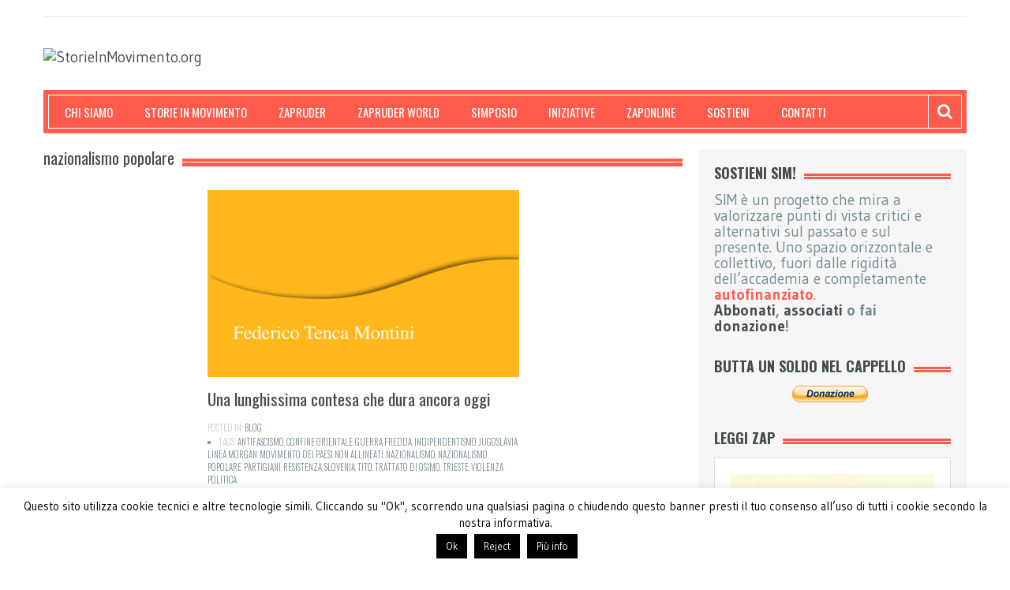

--- FILE ---
content_type: text/html; charset=UTF-8
request_url: https://storieinmovimento.org/tag/nazionalismo-popolare/
body_size: 60442
content:
<!DOCTYPE html>
<html lang="it-IT">
<head>
    <meta charset="UTF-8">         
    
            <meta name="viewport" content="width=device-width, initial-scale=1.0">
    
    <title>nazionalismo popolare Archivi - StorieInMovimento.org</title>     
    <link rel="profile" href="http://gmpg.org/xfn/11">           
    <link rel="pingback" href="https://storieinmovimento.org/xmlrpc.php">
    
           
        <link rel="shortcut icon" type="image/x-icon"  href="http://storieinmovimento.org/wp-content/uploads/2014/08/favicon.png">
        
    
    
    
        
    <meta name='robots' content='index, follow, max-image-preview:large, max-snippet:-1, max-video-preview:-1' />

	<!-- This site is optimized with the Yoast SEO plugin v17.4 - https://yoast.com/wordpress/plugins/seo/ -->
	<link rel="canonical" href="https://storieinmovimento.org/tag/nazionalismo-popolare/" />
	<meta property="og:locale" content="it_IT" />
	<meta property="og:type" content="article" />
	<meta property="og:title" content="nazionalismo popolare Archivi - StorieInMovimento.org" />
	<meta property="og:url" content="https://storieinmovimento.org/tag/nazionalismo-popolare/" />
	<meta property="og:site_name" content="StorieInMovimento.org" />
	<meta name="twitter:card" content="summary" />
	<meta name="twitter:site" content="@rivistazapruder" />
	<script type="application/ld+json" class="yoast-schema-graph">{"@context":"https://schema.org","@graph":[{"@type":"Organization","@id":"https://storieinmovimento.org/#organization","name":"Storie in Movimento","url":"https://storieinmovimento.org/","sameAs":["https://facebook.com/simzapruder","https://twitter.com/rivistazapruder"],"logo":{"@type":"ImageObject","@id":"https://storieinmovimento.org/#logo","inLanguage":"it-IT","url":"http://storieinmovimento.org/wp-content/uploads/2002/02/zapruder_logo.png","contentUrl":"http://storieinmovimento.org/wp-content/uploads/2002/02/zapruder_logo.png","width":300,"height":166,"caption":"Storie in Movimento"},"image":{"@id":"https://storieinmovimento.org/#logo"}},{"@type":"WebSite","@id":"https://storieinmovimento.org/#website","url":"https://storieinmovimento.org/","name":"StorieInMovimento.org","description":"Progetto di storia della conflittualit\u00e0 sociale","publisher":{"@id":"https://storieinmovimento.org/#organization"},"potentialAction":[{"@type":"SearchAction","target":{"@type":"EntryPoint","urlTemplate":"https://storieinmovimento.org/?s={search_term_string}"},"query-input":"required name=search_term_string"}],"inLanguage":"it-IT"},{"@type":"CollectionPage","@id":"https://storieinmovimento.org/tag/nazionalismo-popolare/#webpage","url":"https://storieinmovimento.org/tag/nazionalismo-popolare/","name":"nazionalismo popolare Archivi - StorieInMovimento.org","isPartOf":{"@id":"https://storieinmovimento.org/#website"},"breadcrumb":{"@id":"https://storieinmovimento.org/tag/nazionalismo-popolare/#breadcrumb"},"inLanguage":"it-IT","potentialAction":[{"@type":"ReadAction","target":["https://storieinmovimento.org/tag/nazionalismo-popolare/"]}]},{"@type":"BreadcrumbList","@id":"https://storieinmovimento.org/tag/nazionalismo-popolare/#breadcrumb","itemListElement":[{"@type":"ListItem","position":1,"name":"Home","item":"https://storieinmovimento.org/"},{"@type":"ListItem","position":2,"name":"nazionalismo popolare"}]}]}</script>
	<!-- / Yoast SEO plugin. -->


<link rel='dns-prefetch' href='//fonts.googleapis.com' />
<link rel='dns-prefetch' href='//s.w.org' />
<link rel="alternate" type="application/rss+xml" title="StorieInMovimento.org &raquo; Feed" href="https://storieinmovimento.org/feed/" />
<link rel="alternate" type="application/rss+xml" title="StorieInMovimento.org &raquo; Feed dei commenti" href="https://storieinmovimento.org/comments/feed/" />
<link rel="alternate" type="application/rss+xml" title="StorieInMovimento.org &raquo; nazionalismo popolare Feed del tag" href="https://storieinmovimento.org/tag/nazionalismo-popolare/feed/" />
		<script type="text/javascript">
			window._wpemojiSettings = {"baseUrl":"https:\/\/s.w.org\/images\/core\/emoji\/13.1.0\/72x72\/","ext":".png","svgUrl":"https:\/\/s.w.org\/images\/core\/emoji\/13.1.0\/svg\/","svgExt":".svg","source":{"concatemoji":"https:\/\/storieinmovimento.org\/wp-includes\/js\/wp-emoji-release.min.js?ver=5.8.12"}};
			!function(e,a,t){var n,r,o,i=a.createElement("canvas"),p=i.getContext&&i.getContext("2d");function s(e,t){var a=String.fromCharCode;p.clearRect(0,0,i.width,i.height),p.fillText(a.apply(this,e),0,0);e=i.toDataURL();return p.clearRect(0,0,i.width,i.height),p.fillText(a.apply(this,t),0,0),e===i.toDataURL()}function c(e){var t=a.createElement("script");t.src=e,t.defer=t.type="text/javascript",a.getElementsByTagName("head")[0].appendChild(t)}for(o=Array("flag","emoji"),t.supports={everything:!0,everythingExceptFlag:!0},r=0;r<o.length;r++)t.supports[o[r]]=function(e){if(!p||!p.fillText)return!1;switch(p.textBaseline="top",p.font="600 32px Arial",e){case"flag":return s([127987,65039,8205,9895,65039],[127987,65039,8203,9895,65039])?!1:!s([55356,56826,55356,56819],[55356,56826,8203,55356,56819])&&!s([55356,57332,56128,56423,56128,56418,56128,56421,56128,56430,56128,56423,56128,56447],[55356,57332,8203,56128,56423,8203,56128,56418,8203,56128,56421,8203,56128,56430,8203,56128,56423,8203,56128,56447]);case"emoji":return!s([10084,65039,8205,55357,56613],[10084,65039,8203,55357,56613])}return!1}(o[r]),t.supports.everything=t.supports.everything&&t.supports[o[r]],"flag"!==o[r]&&(t.supports.everythingExceptFlag=t.supports.everythingExceptFlag&&t.supports[o[r]]);t.supports.everythingExceptFlag=t.supports.everythingExceptFlag&&!t.supports.flag,t.DOMReady=!1,t.readyCallback=function(){t.DOMReady=!0},t.supports.everything||(n=function(){t.readyCallback()},a.addEventListener?(a.addEventListener("DOMContentLoaded",n,!1),e.addEventListener("load",n,!1)):(e.attachEvent("onload",n),a.attachEvent("onreadystatechange",function(){"complete"===a.readyState&&t.readyCallback()})),(n=t.source||{}).concatemoji?c(n.concatemoji):n.wpemoji&&n.twemoji&&(c(n.twemoji),c(n.wpemoji)))}(window,document,window._wpemojiSettings);
		</script>
		<style type="text/css">
img.wp-smiley,
img.emoji {
	display: inline !important;
	border: none !important;
	box-shadow: none !important;
	height: 1em !important;
	width: 1em !important;
	margin: 0 .07em !important;
	vertical-align: -0.1em !important;
	background: none !important;
	padding: 0 !important;
}
</style>
	<link rel='stylesheet' id='wp-block-library-css'  href='https://storieinmovimento.org/wp-includes/css/dist/block-library/style.min.css?ver=5.8.12' type='text/css' media='all' />
<link rel='stylesheet' id='wc-blocks-vendors-style-css'  href='https://storieinmovimento.org/wp-content/plugins/woocommerce/packages/woocommerce-blocks/build/wc-blocks-vendors-style.css?ver=5.9.1' type='text/css' media='all' />
<link rel='stylesheet' id='wc-blocks-style-css'  href='https://storieinmovimento.org/wp-content/plugins/woocommerce/packages/woocommerce-blocks/build/wc-blocks-style.css?ver=5.9.1' type='text/css' media='all' />
<link rel='stylesheet' id='cptch_stylesheet-css'  href='https://storieinmovimento.org/wp-content/plugins/captcha/css/front_end_style.css?ver=4.4.5' type='text/css' media='all' />
<link rel='stylesheet' id='dashicons-css'  href='https://storieinmovimento.org/wp-includes/css/dashicons.min.css?ver=5.8.12' type='text/css' media='all' />
<link rel='stylesheet' id='cptch_desktop_style-css'  href='https://storieinmovimento.org/wp-content/plugins/captcha/css/desktop_style.css?ver=4.4.5' type='text/css' media='all' />
<link rel='stylesheet' id='cookie-law-info-css'  href='https://storieinmovimento.org/wp-content/plugins/cookie-law-info/public/css/cookie-law-info-public.css?ver=2.0.6' type='text/css' media='all' />
<link rel='stylesheet' id='cookie-law-info-gdpr-css'  href='https://storieinmovimento.org/wp-content/plugins/cookie-law-info/public/css/cookie-law-info-gdpr.css?ver=2.0.6' type='text/css' media='all' />
<style id='woocommerce-inline-inline-css' type='text/css'>
.woocommerce form .form-row .required { visibility: visible; }
</style>
<link rel='stylesheet' id='scroll-top-css-css'  href='https://storieinmovimento.org/wp-content/plugins/scroll-top/assets/css/scroll-top.css' type='text/css' media='all' />
<link rel='stylesheet' id='kopa-woocommerce-layout-css'  href='https://storieinmovimento.org/wp-content/themes/resolution-1.0.8/woocommerce/css/woocommerce-layout.css?ver=5.8.12' type='text/css' media='all' />
<link rel='stylesheet' id='kopa-woocommerce-smallscreen-css'  href='https://storieinmovimento.org/wp-content/themes/resolution-1.0.8/woocommerce/css/woocommerce-smallscreen.css' type='text/css' media='only screen and (max-width: 768px)' />
<link rel='stylesheet' id='kopa-woocommerce-general-css'  href='https://storieinmovimento.org/wp-content/themes/resolution-1.0.8/woocommerce/css/woocommerce.css?ver=5.8.12' type='text/css' media='all' />
<link rel='stylesheet' id='Google-Font-Gudea-css'  href='//fonts.googleapis.com/css?family=Gudea%3A300%2C300italic%2C400%2C400italic%2C700%2C700italic&#038;subset=latin&#038;ver=5.8.12' type='text/css' media='all' />
<link rel='stylesheet' id='kopa-default-heading-font-css'  href='//fonts.googleapis.com/css?family=Oswald%3A400%2C300%2C700&#038;ver=5.8.12' type='text/css' media='all' />
<link rel='stylesheet' id='kopa-bootstrap-css'  href='https://storieinmovimento.org/wp-content/themes/resolution-1.0.8/css/bootstrap.css?ver=5.8.12' type='text/css' media='all' />
<link rel='stylesheet' id='kopa-font-awesome-css'  href='https://storieinmovimento.org/wp-content/themes/resolution-1.0.8/css/font-awesome.min.css?ver=5.8.12' type='text/css' media='all' />
<link rel='stylesheet' id='kopa-superfish-css'  href='https://storieinmovimento.org/wp-content/themes/resolution-1.0.8/css/superfish.css?ver=5.8.12' type='text/css' media='all' />
<link rel='stylesheet' id='kopa-flexslider-css'  href='https://storieinmovimento.org/wp-content/themes/resolution-1.0.8/css/flexslider.css?ver=5.8.12' type='text/css' media='all' />
<link rel='stylesheet' id='kopa-prettyPhoto-css'  href='https://storieinmovimento.org/wp-content/themes/resolution-1.0.8/css/prettyPhoto.css?ver=5.8.12' type='text/css' media='all' />
<link rel='stylesheet' id='kopa-bootstrap-select-css'  href='https://storieinmovimento.org/wp-content/themes/resolution-1.0.8/css/bootstrap-select.css?ver=5.8.12' type='text/css' media='all' />
<link rel='stylesheet' id='kopa-mCustomScrollbar-css-css'  href='https://storieinmovimento.org/wp-content/themes/resolution-1.0.8/css/jquery.mCustomScrollbar.css' type='text/css' media='all' />
<link rel='stylesheet' id='kopa-style-css'  href='https://storieinmovimento.org/wp-content/themes/resolution-1.0.8/style.css?ver=5.8.12' type='text/css' media='all' />
<link rel='stylesheet' id='kopa-extra-style-css'  href='https://storieinmovimento.org/wp-content/themes/resolution-1.0.8/css/extra.css?ver=5.8.12' type='text/css' media='all' />
<link rel='stylesheet' id='kopa-responsive-css'  href='https://storieinmovimento.org/wp-content/themes/resolution-1.0.8/css/responsive.css?ver=5.8.12' type='text/css' media='all' />
<!--n2css--><script type='text/javascript' id='jquery-core-js-extra'>
/* <![CDATA[ */
var kopa_front_variable = {"ajax":{"url":"https:\/\/storieinmovimento.org\/wp-admin\/admin-ajax.php"},"template":{"post_id":0}};
/* ]]> */
</script>
<script type='text/javascript' src='https://storieinmovimento.org/wp-includes/js/jquery/jquery.min.js?ver=3.6.0' id='jquery-core-js'></script>
<script type='text/javascript' src='https://storieinmovimento.org/wp-includes/js/jquery/jquery-migrate.min.js?ver=3.3.2' id='jquery-migrate-js'></script>
<script type='text/javascript' id='cookie-law-info-js-extra'>
/* <![CDATA[ */
var Cli_Data = {"nn_cookie_ids":[],"cookielist":[],"non_necessary_cookies":[],"ccpaEnabled":"","ccpaRegionBased":"","ccpaBarEnabled":"","strictlyEnabled":["necessary","obligatoire"],"ccpaType":"gdpr","js_blocking":"","custom_integration":"","triggerDomRefresh":"","secure_cookies":""};
var cli_cookiebar_settings = {"animate_speed_hide":"500","animate_speed_show":"500","background":"#fff","border":"#444","border_on":"","button_1_button_colour":"#000","button_1_button_hover":"#000000","button_1_link_colour":"#fff","button_1_as_button":"1","button_1_new_win":"","button_2_button_colour":"#000000","button_2_button_hover":"#000000","button_2_link_colour":"#ffffff","button_2_as_button":"1","button_2_hidebar":"","button_3_button_colour":"#000","button_3_button_hover":"#000000","button_3_link_colour":"#fff","button_3_as_button":"1","button_3_new_win":"","button_4_button_colour":"#000","button_4_button_hover":"#000000","button_4_link_colour":"#fff","button_4_as_button":"1","button_7_button_colour":"#61a229","button_7_button_hover":"#4e8221","button_7_link_colour":"#fff","button_7_as_button":"1","button_7_new_win":"","font_family":"inherit","header_fix":"","notify_animate_hide":"1","notify_animate_show":"","notify_div_id":"#cookie-law-info-bar","notify_position_horizontal":"right","notify_position_vertical":"bottom","scroll_close":"1","scroll_close_reload":"","accept_close_reload":"","reject_close_reload":"","showagain_tab":"","showagain_background":"#fff","showagain_border":"#000","showagain_div_id":"#cookie-law-info-again","showagain_x_position":"100px","text":"#000","show_once_yn":"","show_once":"10000","logging_on":"","as_popup":"","popup_overlay":"1","bar_heading_text":"","cookie_bar_as":"banner","popup_showagain_position":"bottom-right","widget_position":"left"};
var log_object = {"ajax_url":"https:\/\/storieinmovimento.org\/wp-admin\/admin-ajax.php"};
/* ]]> */
</script>
<script type='text/javascript' src='https://storieinmovimento.org/wp-content/plugins/cookie-law-info/public/js/cookie-law-info-public.js?ver=2.0.6' id='cookie-law-info-js'></script>
<script type='text/javascript' src='https://storieinmovimento.org/wp-content/themes/resolution-1.0.8/js/modernizr.custom.js?ver=5.8.12' id='kopa-modernizr-custom-js'></script>
<link rel="https://api.w.org/" href="https://storieinmovimento.org/wp-json/" /><link rel="alternate" type="application/json" href="https://storieinmovimento.org/wp-json/wp/v2/tags/2421" /><link rel="EditURI" type="application/rsd+xml" title="RSD" href="https://storieinmovimento.org/xmlrpc.php?rsd" />
<link rel="wlwmanifest" type="application/wlwmanifest+xml" href="https://storieinmovimento.org/wp-includes/wlwmanifest.xml" /> 
<meta name="generator" content="WordPress 5.8.12" />
<meta name="generator" content="WooCommerce 5.8.1" />
<div id="fb-root"></div>
<script>(function(d, s, id) {
  var js, fjs = d.getElementsByTagName(s)[0];
  if (d.getElementById(id)) return;
  js = d.createElement(s); js.id = id;
  js.src = 'https://connect.facebook.net/it_IT/sdk.js#xfbml=1&version=v3.1&appId=350253048493208&autoLogAppEvents=1';
  fjs.parentNode.insertBefore(js, fjs);
}(document, 'script', 'facebook-jssdk'));</script><!-- Scroll Top -->
<style id="scrolltop-custom-style">
		#scrollUp {border-radius:50%;-webkit-border-radius:50%;-moz-border-radius:50%;font-size:25px;opacity:0.7;filter:alpha(opacity=70);bottom:20px;right:20px;color:#ffffff;background:#000000;}
		#scrollUp:hover{opacity:1;filter:alpha(opacity=100);}
		#scrollUp {
padding: 0px 10px;z-index:9999;
}
		</style>
<!-- End Scroll Top - https://wordpress.org/plugins/scroll-top/ -->
<style id="kopa-theme-options-custom-styles">
        /* BODY TEXT COLOR */
        body,
        blockquote,
        #top-menu li a,
        #contact-top-box li a,
        #contact-top-box li .btn,
        #main-menu > li.sf-mega-menu .sf-mega .sf-mega-section ul li a,
        #main-menu li .sf-sub-menu li a,
        .entry-categories a,
        .entry-tags a,
        .entry-comments a,
        .widget_categories ul li a,
        .widget_archive ul li a,
        #footer-menu li a,
        #options li a,
        .kp-contact-box .contact-detail a,
        .kp-onsale-carousel .product-item .product-detail .product-price span,
        .newsletter-form .email,
        .kp-product-detail-widget .product-item-detail .product-detail footer .entry-categories,
        .kp-product-detail-widget .product-item-detail .product-detail footer .entry-tags,
        .kp-spinner .ui-spinner-input,
        .list-container-2 ul li a,
        #respond #comments-form #comment_name,
        #respond #comments-form #comment_email,
        #respond #comments-form #comment_url,
        #contact-box #contact-form #contact_name,
        #contact-box #contact-form #contact_email,
        #contact-box #contact-form #contact_url,
        #respond #comments-form #comment_message,
        #contact-box #contact-form #contact_message,
        .bottom-content .contact-info, 
        .bottom-content .contact-info a,
        .shop-box .element .product-item .product-detail .product-price span {
            color: #758992;
        }
        
        body,
        .kp-masonry .element .entry-item .entry-content-hover .entry-categories a,
        .kp-tagline .kp-button,
        .kp-product-detail-widget .product-item-detail .product-detail footer .entry-categories,
        .kp-product-detail-widget .product-item-detail .product-detail footer .entry-tags,
        .slider-wrapper ul li .entry-item .entry-content-hover .entry-categories a {
            font-family: 'Gudea', sans-serif;
        }
        
        h1 {
            font-size:27px;
        }
        
        h2 {
            font-size:25px;
        }
        
        h3 {
            font-size:23px;
        }
        
        h4 {
            font-size:21px;
        }
        
        body {
           font-size:19px;
        }
        </style><!--[if lt IE 9]>
<script src="https://storieinmovimento.org/wp-content/themes/resolution-1.0.8/js/PIE_IE678.js"></script>
<script src="https://storieinmovimento.org/wp-content/themes/resolution-1.0.8/js/html5shiv.js"></script>
<script src="https://storieinmovimento.org/wp-content/themes/resolution-1.0.8/js/respond.min.js"></script>
<style>
        .hover-icon {
            behavior: url(https://storieinmovimento.org/wp-content/themes/resolution-1.0.8/js/PIE.htc);
        }
    </style>
<![endif]-->
	<noscript><style>.woocommerce-product-gallery{ opacity: 1 !important; }</style></noscript>
	<link rel="icon" href="https://storieinmovimento.org/wp-content/uploads/2015/03/cropped-apple-icon-114x114-32x32.png" sizes="32x32" />
<link rel="icon" href="https://storieinmovimento.org/wp-content/uploads/2015/03/cropped-apple-icon-114x114-192x192.png" sizes="192x192" />
<link rel="apple-touch-icon" href="https://storieinmovimento.org/wp-content/uploads/2015/03/cropped-apple-icon-114x114-180x180.png" />
<meta name="msapplication-TileImage" content="https://storieinmovimento.org/wp-content/uploads/2015/03/cropped-apple-icon-114x114-270x270.png" />

<style type="text/css">Notice:  Undefined index: ssr_styles in /var/www/vhosts/storieinmovimento.org/wp.storieinmovimento.org/wp-content/plugins/show-support-ribbon/show-support-ribbon.php on line 477</style></head>
<body class="archive tag tag-nazionalismo-popolare tag-2421 theme-resolution-1.0.8 woocommerce-no-js sub-page">
    <div class="wrapper">

    <div id="kp-page-header" class="header-style-1">
    
    <div id="header-top">
                <ul id="contact-top-box" class="pull-right clearfix">
            
            
                    </ul>
        <!-- contact-top-box -->
        
        <div class="clear"></div>
    </div>
    <!-- header-top -->

    <div id="header-middle">
        <div id="logo-image" class="pull-left">
                    <a href="https://storieinmovimento.org"><img src="http://storieinmovimento.org/wp-content/uploads/2014/12/header_nuovo.png" alt="StorieInMovimento.org"></a>
                </div>

        <div id="top-banner" class="pull-right">
                    </div>
        <div class="clear"></div>
    </div>
    <!-- header-middle -->

    <div id="header-bottom">
        <div id="header-bottom-inner">
            <nav id="main-nav" class="pull-left">
                <ul id="main-menu" class="clearfix"><li id="menu-item-276" class="menu-item menu-item-type-post_type menu-item-object-page menu-item-has-children menu-item-276"><a href="https://storieinmovimento.org/about/">Chi siamo</a>
<ul class="sf-sub-menu">
	<li id="menu-item-279" class="menu-item menu-item-type-post_type menu-item-object-page menu-item-279"><a href="https://storieinmovimento.org/about/manifesto/">Manifesto</a></li>
	<li id="menu-item-277" class="menu-item menu-item-type-post_type menu-item-object-page menu-item-277"><a href="https://storieinmovimento.org/about/statuto/">Statuto</a></li>
	<li id="menu-item-324" class="menu-item menu-item-type-post_type menu-item-object-page menu-item-324"><a href="https://storieinmovimento.org/risorse-online/">Risorse online</a></li>
</ul>
</li>
<li id="menu-item-854" class="menu-item menu-item-type-custom menu-item-object-custom menu-item-has-children menu-item-854"><a href="/?page_id=10#associazione-sim">Storie in Movimento</a>
<ul class="sf-sub-menu">
	<li id="menu-item-287" class="menu-item menu-item-type-post_type menu-item-object-page menu-item-287"><a href="https://storieinmovimento.org/assemblea-generale/">Assemblea</a></li>
	<li id="menu-item-296" class="menu-item menu-item-type-post_type menu-item-object-page menu-item-296"><a href="https://storieinmovimento.org/assemblea-generale/responsabili/">Strutture</a></li>
	<li id="menu-item-298" class="menu-item menu-item-type-post_type menu-item-object-page menu-item-298"><a href="https://storieinmovimento.org/assemblea-generale/join/">Aderisci a Storie in Movimento</a></li>
	<li id="menu-item-299" class="menu-item menu-item-type-post_type menu-item-object-page menu-item-299"><a href="https://storieinmovimento.org/assemblea-generale/gruppi-locali/">Gruppi locali</a></li>
	<li id="menu-item-1468" class="menu-item menu-item-type-taxonomy menu-item-object-category menu-item-1468"><a href="https://storieinmovimento.org/category/dicono-di-noi/">Dicono di noi</a></li>
</ul>
</li>
<li id="menu-item-301" class="menu-item menu-item-type-post_type menu-item-object-page menu-item-has-children menu-item-301"><a href="https://storieinmovimento.org/zapruder/">Zapruder</a>
<ul class="sf-sub-menu">
	<li id="menu-item-10075" class="menu-item menu-item-type-post_type menu-item-object-product menu-item-10075"><a href="https://storieinmovimento.org/prodotto/abbonati-a-zapruder/">Abbonati</a></li>
	<li id="menu-item-1159" class="menu-item menu-item-type-taxonomy menu-item-object-category menu-item-1159"><a href="https://storieinmovimento.org/category/zapruder/">Leggi i numeri</a></li>
	<li id="menu-item-10157" class="menu-item menu-item-type-post_type menu-item-object-product menu-item-10157"><a href="https://storieinmovimento.org/prodotto/zapruder-numero-singolo/">Acquista</a></li>
	<li id="menu-item-10192" class="menu-item menu-item-type-post_type menu-item-object-page menu-item-10192"><a href="https://storieinmovimento.org/zapruder/zapruder-in-libreria/">Librerie</a></li>
	<li id="menu-item-823" class="menu-item menu-item-type-post_type menu-item-object-page menu-item-823"><a href="https://storieinmovimento.org/zapruder/metodo-di-lavoro/">Metodo di lavoro</a></li>
	<li id="menu-item-314" class="menu-item menu-item-type-post_type menu-item-object-page menu-item-314"><a href="https://storieinmovimento.org/zapruder/norme-redazionali/">Norme redazionali</a></li>
</ul>
</li>
<li id="menu-item-1449" class="menu-item menu-item-type-post_type menu-item-object-page menu-item-1449"><a href="https://storieinmovimento.org/about/zapruder-world/">Zapruder World</a></li>
<li id="menu-item-1450" class="menu-item menu-item-type-taxonomy menu-item-object-category menu-item-has-children menu-item-1450"><a href="https://storieinmovimento.org/category/simposio/simposio-edizioni/">SIMposio</a>
<ul class="sf-sub-menu">
	<li id="menu-item-316" class="menu-item menu-item-type-post_type menu-item-object-page menu-item-316"><a href="https://storieinmovimento.org/simposio/">Presentazione</a></li>
	<li id="menu-item-318" class="menu-item menu-item-type-post_type menu-item-object-page menu-item-318"><a href="https://storieinmovimento.org/simposio/infocosti/">Info &#038; costi</a></li>
	<li id="menu-item-320" class="menu-item menu-item-type-post_type menu-item-object-page menu-item-320"><a href="https://storieinmovimento.org/simposio/iscriviti/">Iscriviti</a></li>
</ul>
</li>
<li id="menu-item-2339" class="menu-item menu-item-type-taxonomy menu-item-object-category menu-item-2339"><a href="https://storieinmovimento.org/category/iniziative/">Iniziative</a></li>
<li id="menu-item-6039" class="menu-item menu-item-type-taxonomy menu-item-object-category menu-item-6039"><a href="https://storieinmovimento.org/category/blog/">ZapOnline</a></li>
<li id="menu-item-285" class="menu-item menu-item-type-post_type menu-item-object-page menu-item-285"><a href="https://storieinmovimento.org/about/sostieni-sim/">Sostieni</a></li>
<li id="menu-item-325" class="menu-item menu-item-type-post_type menu-item-object-page menu-item-has-children menu-item-325"><a href="https://storieinmovimento.org/contatti/">Contatti</a>
<ul class="sf-sub-menu">
	<li id="menu-item-283" class="menu-item menu-item-type-post_type menu-item-object-page menu-item-283"><a href="https://storieinmovimento.org/contatti/mailing-list/">Newsletter &#038; Mailing list</a></li>
	<li id="menu-item-6041" class="menu-item menu-item-type-post_type menu-item-object-page menu-item-6041"><a href="https://storieinmovimento.org/faq/">FAQ</a></li>
</ul>
</li>
</ul><div id="mobile-menu" class="menu-main-menu-container"><span>Menu</span><ul id="toggle-view-menu" class="menu"><li class="menu-item menu-item-type-post_type menu-item-object-page menu-item-has-children menu-item-276 clearfix"><h3><a href="https://storieinmovimento.org/about/">Chi siamo</a></h3>
<span>+</span><div class='clearfix'></div><div class='menu-panel clearfix'><ul>	<li class="menu-item menu-item-type-post_type menu-item-object-page menu-item-279"><a href="https://storieinmovimento.org/about/manifesto/">Manifesto</a></li>
	<li class="menu-item menu-item-type-post_type menu-item-object-page menu-item-277"><a href="https://storieinmovimento.org/about/statuto/">Statuto</a></li>
	<li class="menu-item menu-item-type-post_type menu-item-object-page menu-item-324"><a href="https://storieinmovimento.org/risorse-online/">Risorse online</a></li>
</ul></div>
</li>
<li class="menu-item menu-item-type-custom menu-item-object-custom menu-item-has-children menu-item-854 clearfix"><h3><a href="/?page_id=10#associazione-sim">Storie in Movimento</a></h3>
<span>+</span><div class='clearfix'></div><div class='menu-panel clearfix'><ul>	<li class="menu-item menu-item-type-post_type menu-item-object-page menu-item-287"><a href="https://storieinmovimento.org/assemblea-generale/">Assemblea</a></li>
	<li class="menu-item menu-item-type-post_type menu-item-object-page menu-item-296"><a href="https://storieinmovimento.org/assemblea-generale/responsabili/">Strutture</a></li>
	<li class="menu-item menu-item-type-post_type menu-item-object-page menu-item-298"><a href="https://storieinmovimento.org/assemblea-generale/join/">Aderisci a Storie in Movimento</a></li>
	<li class="menu-item menu-item-type-post_type menu-item-object-page menu-item-299"><a href="https://storieinmovimento.org/assemblea-generale/gruppi-locali/">Gruppi locali</a></li>
	<li class="menu-item menu-item-type-taxonomy menu-item-object-category menu-item-1468"><a href="https://storieinmovimento.org/category/dicono-di-noi/">Dicono di noi</a></li>
</ul></div>
</li>
<li class="menu-item menu-item-type-post_type menu-item-object-page menu-item-has-children menu-item-301 clearfix"><h3><a href="https://storieinmovimento.org/zapruder/">Zapruder</a></h3>
<span>+</span><div class='clearfix'></div><div class='menu-panel clearfix'><ul>	<li class="menu-item menu-item-type-post_type menu-item-object-product menu-item-10075"><a href="https://storieinmovimento.org/prodotto/abbonati-a-zapruder/">Abbonati</a></li>
	<li class="menu-item menu-item-type-taxonomy menu-item-object-category menu-item-1159"><a href="https://storieinmovimento.org/category/zapruder/">Leggi i numeri</a></li>
	<li class="menu-item menu-item-type-post_type menu-item-object-product menu-item-10157"><a href="https://storieinmovimento.org/prodotto/zapruder-numero-singolo/">Acquista</a></li>
	<li class="menu-item menu-item-type-post_type menu-item-object-page menu-item-10192"><a href="https://storieinmovimento.org/zapruder/zapruder-in-libreria/">Librerie</a></li>
	<li class="menu-item menu-item-type-post_type menu-item-object-page menu-item-823"><a href="https://storieinmovimento.org/zapruder/metodo-di-lavoro/">Metodo di lavoro</a></li>
	<li class="menu-item menu-item-type-post_type menu-item-object-page menu-item-314"><a href="https://storieinmovimento.org/zapruder/norme-redazionali/">Norme redazionali</a></li>
</ul></div>
</li>
<li class="menu-item menu-item-type-post_type menu-item-object-page menu-item-1449 clearfix"><h3><a href="https://storieinmovimento.org/about/zapruder-world/">Zapruder World</a></h3></li>
<li class="menu-item menu-item-type-taxonomy menu-item-object-category menu-item-has-children menu-item-1450 clearfix"><h3><a href="https://storieinmovimento.org/category/simposio/simposio-edizioni/">SIMposio</a></h3>
<span>+</span><div class='clearfix'></div><div class='menu-panel clearfix'><ul>	<li class="menu-item menu-item-type-post_type menu-item-object-page menu-item-316"><a href="https://storieinmovimento.org/simposio/">Presentazione</a></li>
	<li class="menu-item menu-item-type-post_type menu-item-object-page menu-item-318"><a href="https://storieinmovimento.org/simposio/infocosti/">Info &#038; costi</a></li>
	<li class="menu-item menu-item-type-post_type menu-item-object-page menu-item-320"><a href="https://storieinmovimento.org/simposio/iscriviti/">Iscriviti</a></li>
</ul></div>
</li>
<li class="menu-item menu-item-type-taxonomy menu-item-object-category menu-item-2339 clearfix"><h3><a href="https://storieinmovimento.org/category/iniziative/">Iniziative</a></h3></li>
<li class="menu-item menu-item-type-taxonomy menu-item-object-category menu-item-6039 clearfix"><h3><a href="https://storieinmovimento.org/category/blog/">ZapOnline</a></h3></li>
<li class="menu-item menu-item-type-post_type menu-item-object-page menu-item-285 clearfix"><h3><a href="https://storieinmovimento.org/about/sostieni-sim/">Sostieni</a></h3></li>
<li class="menu-item menu-item-type-post_type menu-item-object-page menu-item-has-children menu-item-325 clearfix"><h3><a href="https://storieinmovimento.org/contatti/">Contatti</a></h3>
<span>+</span><div class='clearfix'></div><div class='menu-panel clearfix'><ul>	<li class="menu-item menu-item-type-post_type menu-item-object-page menu-item-283"><a href="https://storieinmovimento.org/contatti/mailing-list/">Newsletter &#038; Mailing list</a></li>
	<li class="menu-item menu-item-type-post_type menu-item-object-page menu-item-6041"><a href="https://storieinmovimento.org/faq/">FAQ</a></li>
</ul></div>
</li>
</ul></div>            </nav>
            <!-- main-nav -->

                        <div class="kp-shopping-cart pull-right">
                <ul class="clearfix">
                    <li><a href="<br />
<b>Deprecated</b>:  WC_Cart::get_cart_url è <strong>deprecata</strong> dalla versione 2.5! Al suo posto utilizza wc_get_cart_url. in <b>/home/storiein/public_html/wp-includes/functions.php</b> on line <b>5213</b><br />
https://storieinmovimento.org/carrello/" class="fa fa-shopping-cart entry-icon"></a></li>
                    <li>
                        <strong><span class="woocommerce-Price-amount amount"><bdi><span class="woocommerce-Price-currencySymbol">&euro;</span>0,00</bdi></span></strong>
                        <span>0item(s)</span>
                    </li>
                </ul>
            </div>
            <!-- kp-shopping-cart -->
                        
            <div class="sb-search-wrapper">
                <div id="sb-search" class="sb-search">
                    <form action="https://storieinmovimento.org" method="get">
	<input class="sb-search-input" type="text" value="" name="s" id="search">
	<input class="sb-search-submit" type="submit" value="">
	<span class="sb-icon-search"></span>
</form>                </div><!--sb-search-->
            </div><!--sb-search-wrapper-->
            <div class="clear"></div>
        </div>
        <!-- header-bottom-inner -->
    </div>
    <!-- header-bottom -->

</div>
<!-- kp-page-header -->
    <div id="main-content">
<div class="bottom-content">
    <div class="main-col">
        <div class="widget kp-entry-list-widget">
    <h4 class="widget-title">
        <span class="bold-line"><span></span></span>
        <span class="solid-line"></span>
        <span class="text-title">
        nazionalismo popolare        </span>
    </h4>
    <!-- widget-title -->

	
<div class="masonry-wrapper">
    <ul class="entry-list masonry-container transitions-enabled centered clearfix masonry">

            <li class="masonry-box">
            <article class="entry-item clearfix">
                                    <div class="entry-thumb">
                        <a href="https://storieinmovimento.org/2020/12/18/trieste-tenca-montini-recensione/">
                            <img width="395" height="237" src="https://storieinmovimento.org/wp-content/uploads/2020/12/TencaMontini_copertina-395x237.png" class="attachment-kopa-image-size-2 size-kopa-image-size-2 wp-post-image" alt="" loading="lazy" srcset="https://storieinmovimento.org/wp-content/uploads/2020/12/TencaMontini_copertina-395x237.png 395w, https://storieinmovimento.org/wp-content/uploads/2020/12/TencaMontini_copertina-250x150.png 250w" sizes="(max-width: 395px) 100vw, 395px" />                        </a>
                    </div>
                                <!-- entry-thumb -->

                <div class="entry-content">
                    <header>
                        <h6 class="entry-title"><a href="https://storieinmovimento.org/2020/12/18/trieste-tenca-montini-recensione/">Una lunghissima contesa che dura ancora oggi</a></h6>
                        
                                                    <span class="entry-categories">Posted in: <a href="https://storieinmovimento.org/category/blog/" rel="category tag">Blog</a></span>
                        
                                                    <span class="entry-tags"><span class="entry-bullet"></span>Tags: <a href="https://storieinmovimento.org/tag/antifascismo/" rel="tag">antifascismo</a>, <a href="https://storieinmovimento.org/tag/confine-orientale/" rel="tag">confine orientale</a>, <a href="https://storieinmovimento.org/tag/guerra-fredda/" rel="tag">Guerra fredda</a>, <a href="https://storieinmovimento.org/tag/indipendentismo/" rel="tag">indipendentismo</a>, <a href="https://storieinmovimento.org/tag/jugoslavia/" rel="tag">Jugoslavia</a>, <a href="https://storieinmovimento.org/tag/linea-morgan/" rel="tag">Linea Morgan</a>, <a href="https://storieinmovimento.org/tag/movimento-dei-paesi-non-allineati/" rel="tag">Movimento dei paesi non allineati</a>, <a href="https://storieinmovimento.org/tag/nazionalismo/" rel="tag">nazionalismo</a>, <a href="https://storieinmovimento.org/tag/nazionalismo-popolare/" rel="tag">nazionalismo popolare</a>, <a href="https://storieinmovimento.org/tag/partigiani/" rel="tag">partigiani</a>, <a href="https://storieinmovimento.org/tag/resistenza/" rel="tag">Resistenza</a>, <a href="https://storieinmovimento.org/tag/slovenia/" rel="tag">Slovenia</a>, <a href="https://storieinmovimento.org/tag/tito/" rel="tag">Tito</a>, <a href="https://storieinmovimento.org/tag/trattato-di-osimo/" rel="tag">trattato di Osimo</a>, <a href="https://storieinmovimento.org/tag/trieste/" rel="tag">Trieste</a>, <a href="https://storieinmovimento.org/tag/violenza-politica/" rel="tag">violenza politica</a></span>
                        
                    </header>
                    
                    <p>Anna Di Gianantonio una ripercorre le complessità della questione di Trieste nel dopoguerra a partire dal libro di Federico Tenca Montini.</p>
                </div>
                <!-- entry-content -->
            </article>
            <!-- entry-item -->
        </li>
    
    </ul>
</div>


        
    </div>
        <div class="r-color"></div>
    </div>
    <!-- main-col -->

	    <div class="sidebar widget-area-4">
        <div id="kopa_widget_text-6" class="widget kopa_widget_text widget_text"><h4 class="widget-title">
                                    <span class="bold-line"><span></span></span>
                                    <span class="solid-line"></span>
                                    <span class="text-title">Sostieni SIM!</span></h4>        <div class="widget-content">
        <p>SIM è un progetto che mira a valorizzare punti di vista critici e alternativi sul passato e sul presente. Uno spazio orizzontale e collettivo, fuori dalle rigidità dell’accademia e completamente <font color=#ff5b4d><strong>autofinanziato</strong></font>.<br />
<strong><a href="http://storieinmovimento.org/prodotto/abbonati-a-zapruder/">Abbonati</a>, <a href="/join">associati</a> o fai <a href="/sostieni-sim">donazione</a>!</strong></p>
        </div>
        </div><div id="custom_html-3" class="widget_text widget widget_custom_html"><h4 class="widget-title">
                                    <span class="bold-line"><span></span></span>
                                    <span class="solid-line"></span>
                                    <span class="text-title">Butta un soldo nel cappello</span></h4><div class="textwidget custom-html-widget"><center>
<form action="https://www.paypal.com/cgi-bin/webscr" method="post" target="_top">
<input type="hidden" name="cmd" value="_s-xclick" />
<input type="hidden" name="hosted_button_id" value="TKWN7KDRAS3VA" />
<input type="image" src="https://www.paypalobjects.com/it_IT/IT/i/btn/btn_donate_SM.gif" border="0" name="submit" title="PayPal - The safer, easier way to pay online!" alt="Donate with PayPal button" />
<img alt="" border="0" src="https://www.paypal.com/it_IT/i/scr/pixel.gif" width="1" height="1" />
</form>
</center></div></div><div id="kopa_widget_hot_offer-10" class="widget kp-hot-offer-widget"><h4 class="widget-title">
                                    <span class="bold-line"><span></span></span>
                                    <span class="solid-line"></span>
                                    <span class="text-title">Leggi Zap</span></h4>
            <article class="offer-item text-center clearfix">
                <div class="offer-thumb">
                    <a href="https://storieinmovimento.org/prodotto/zapruder-numero-singolo/"><img width="440" height="717" src="https://storieinmovimento.org/wp-content/uploads/2021/02/photo_5908827702045641551_y-440x717.jpg" class="attachment-shop_catalog size-shop_catalog wp-post-image" alt="" loading="lazy" srcset="https://storieinmovimento.org/wp-content/uploads/2021/02/photo_5908827702045641551_y-440x717.jpg 440w, https://storieinmovimento.org/wp-content/uploads/2021/02/photo_5908827702045641551_y-184x300.jpg 184w, https://storieinmovimento.org/wp-content/uploads/2021/02/photo_5908827702045641551_y-629x1024.jpg 629w, https://storieinmovimento.org/wp-content/uploads/2021/02/photo_5908827702045641551_y.jpg 766w" sizes="(max-width: 440px) 100vw, 440px" /></a>
                </div>
                <div class="offer-detail">
                    <h6 class="offer-title"><a href="https://storieinmovimento.org/prodotto/zapruder-numero-singolo/">Un numero di Zapruder</a></h6>
                    <p>Acquista l'ultimo numero</p>
                    
                                            <footer><a class="kp-button more-link" href="https://storieinmovimento.org/prodotto/zapruder-numero-singolo/"><span>Vai</span></a></footer>
                                    </div>
            </article>
            <!-- offer-item -->

        </div><div id="kopa_widget_hot_offer-11" class="widget kp-hot-offer-widget">
            <article class="offer-item text-center clearfix">
                <div class="offer-thumb">
                    <a href="https://storieinmovimento.org/prodotto/abbonati-a-zapruder/"><img width="440" height="440" src="https://storieinmovimento.org/wp-content/uploads/2015/04/annuale-440x440.png" class="attachment-shop_catalog size-shop_catalog wp-post-image" alt="" loading="lazy" srcset="https://storieinmovimento.org/wp-content/uploads/2015/04/annuale-440x440.png 440w, https://storieinmovimento.org/wp-content/uploads/2015/04/annuale-100x100.png 100w, https://storieinmovimento.org/wp-content/uploads/2015/04/annuale-150x150.png 150w, https://storieinmovimento.org/wp-content/uploads/2015/04/annuale-300x300.png 300w, https://storieinmovimento.org/wp-content/uploads/2015/04/annuale-280x280.png 280w, https://storieinmovimento.org/wp-content/uploads/2015/04/annuale.png 450w" sizes="(max-width: 440px) 100vw, 440px" /></a>
                </div>
                <div class="offer-detail">
                    <h6 class="offer-title"><a href="https://storieinmovimento.org/prodotto/abbonati-a-zapruder/">Abbonati a Zapruder</a></h6>
                    <p>Acquista un abbonamento</p>
                    
                                            <footer><a class="kp-button more-link" href="https://storieinmovimento.org/prodotto/abbonati-a-zapruder/"><span>Vai</span></a></footer>
                                    </div>
            </article>
            <!-- offer-item -->

        </div>    </div>
    <!-- sidebar -->
    
    <div class="clear"></div>
</div>
<!-- bottom-content -->


    </div>
    <!-- main-content -->    

</div>
<!-- wrapper -->


<div id="bottom-sidebar">
        
    <div class="wrapper">

                <div class="widget-area-9">
            <div id="search-2" class="widget widget_search"><h4 class="widget-title">
                                    <span class="bold-line"><span></span></span>
                                    <span class="solid-line"></span>
                                    <span class="text-title">Cerca nel sito</span></h4><form action="https://storieinmovimento.org" method="get">
	<input class="sb-search-input" type="text" value="" name="s" id="search">
	<input class="sb-search-submit" type="submit" value="">
	<span class="sb-icon-search"></span>
</form></div><div id="kp-socials-widget-2" class="widget kp-socials-widget">        <ul class="clearfix">
                                        <li class ="rss-icon text-center"><a href="https://storieinmovimento.org/feed/" class="fa fa-rss"></a></li>
                                                                        <li class ="twitter-icon text-center"><a href="https://twitter.com/rivistazapruder" class="fa fa-twitter"></a></li>
                                                                    <li class ="facebook-icon text-center"><a href="https://www.facebook.com/simzapruder" class="fa fa-facebook"></a></li>
                                </ul>

        </div>            <div class="r-color"></div>
        </div>
        <!-- widget-area-9 -->
        
                <div class="widget-area-10">
            <div id="text-2" class="widget widget_text"><h4 class="widget-title">
                                    <span class="bold-line"><span></span></span>
                                    <span class="solid-line"></span>
                                    <span class="text-title">Licenza</span></h4>			<div class="textwidget"><p align="center"><a rel="license" href="http://creativecommons.org/licenses/by-nc-sa/4.0/"><img alt="Licenza Creative Commons" style="border-width:0" src="https://i.creativecommons.org/l/by-nc-sa/4.0/88x31.png" /></a></p>
<p aling="justify">Tutti i contenuti pubblicati su questo sito sono disponibili sotto licenza Creative Commons Attribuzione - Non commerciale - Condividi allo stesso modo 4.0 Internazionale (info <a rel="license" href="http://creativecommons.org/licenses/by-nc-sa/4.0/"><font>qui</font></a>).</p></div>
		</div>            <div class="r-color"></div>
        </div>
        <!-- widget-area-10 -->
        
                <div class="widget-area-11">
            <div id="custom_html-2" class="widget_text widget widget_custom_html"><h4 class="widget-title">
                                    <span class="bold-line"><span></span></span>
                                    <span class="solid-line"></span>
                                    <span class="text-title">Iscriviti alla newsletter di SIM</span></h4><div class="textwidget custom-html-widget"><iframe src="https://storieinmovimento.substack.com/embed" width="300" height="320" style="border:1px solid #EEE; background:white;" frameborder="0" scrolling="no"></iframe></div></div>        </div>
        <!-- widget-area-11 -->
        
        <div class="clear"></div>

    </div>
    <!-- wrapper -->

</div>
<!-- bottom-sidebar -->

<footer id="kp-page-footer">
    <div class="wrapper clearfix">
        <div id="copyright" class="pull-left"><p>Storie in Movimento - c/o Archivio storico della Nuova Sinistra "Marco Pezzi", c.p. 304 - 40100 Bologna - <a href="mailto:info@storieinmovimento.org">info [at] storieinmovimento.org</a>.<br />
Sito realizzato da con un tema di Kopasoft (tutti i diritti riservati) dalla Redazione multimediale di SIM (<a href="/?page_id=1586">Crediti</a>). Leggi la nostra <a href="/?page_id=1597">informativa sui cookie</a>.</p>
</div>
        <nav id="footer-nav" class="pull-right">
            <ul id="footer-menu" class="clearfix"><li id="menu-item-1452" class="menu-item menu-item-type-post_type menu-item-object-page menu-item-1452"><a href="https://storieinmovimento.org/negozio/">Negozio online</a></li>
<li id="menu-item-1453" class="menu-item menu-item-type-post_type menu-item-object-page menu-item-1453"><a href="https://storieinmovimento.org/carrello/">Carrello</a></li>
<li id="menu-item-1454" class="menu-item menu-item-type-post_type menu-item-object-page menu-item-1454"><a href="https://storieinmovimento.org/checkout/">Cassa</a></li>
<li id="menu-item-1455" class="menu-item menu-item-type-post_type menu-item-object-page menu-item-1455"><a href="https://storieinmovimento.org/mio-account/">Il mio account</a></li>
<li id="menu-item-1456" class="menu-item menu-item-type-custom menu-item-object-custom menu-item-1456"><a href="http://wp.storieinmovimento.org/?page_id=1174&#038;edit-account">Modifica dati</a></li>
</ul>        </nav>
        <!-- footer-nav -->
    </div>
    <!-- wrapper -->
</footer>
<!-- kp-page-footer -->
    
<!--googleoff: all--><div id="cookie-law-info-bar" data-nosnippet="true"><span>Questo sito utilizza cookie tecnici e altre tecnologie simili. Cliccando su "Ok", scorrendo una qualsiasi pagina o chiudendo questo banner presti il tuo consenso all’uso di tutti i cookie secondo la nostra informativa.<br />
<a role='button' tabindex='0' data-cli_action="accept" id="cookie_action_close_header"  class="medium cli-plugin-button cli-plugin-main-button cookie_action_close_header cli_action_button" style="display:inline-block; ">Ok</a> <a role='button' tabindex='0' id="cookie_action_close_header_reject"  class="medium cli-plugin-button cli-plugin-main-button cookie_action_close_header_reject cli_action_button"  data-cli_action="reject">Reject</a> <a href="/?page_id=1597" id="CONSTANT_OPEN_URL" target="_blank"  class="medium cli-plugin-button cli-plugin-main-link" style="display:inline-block;" >Più info</a></span></div><div id="cookie-law-info-again" style="display:none;" data-nosnippet="true"><span id="cookie_hdr_showagain">Informativa cookie</span></div><div class="cli-modal" data-nosnippet="true" id="cliSettingsPopup" tabindex="-1" role="dialog" aria-labelledby="cliSettingsPopup" aria-hidden="true">
  <div class="cli-modal-dialog" role="document">
	<div class="cli-modal-content cli-bar-popup">
	  	<button type="button" class="cli-modal-close" id="cliModalClose">
			<svg class="" viewBox="0 0 24 24"><path d="M19 6.41l-1.41-1.41-5.59 5.59-5.59-5.59-1.41 1.41 5.59 5.59-5.59 5.59 1.41 1.41 5.59-5.59 5.59 5.59 1.41-1.41-5.59-5.59z"></path><path d="M0 0h24v24h-24z" fill="none"></path></svg>
			<span class="wt-cli-sr-only">Chiudi</span>
	  	</button>
	  	<div class="cli-modal-body">
			<div class="cli-container-fluid cli-tab-container">
	<div class="cli-row">
		<div class="cli-col-12 cli-align-items-stretch cli-px-0">
			<div class="cli-privacy-overview">
				<h4>Privacy Overview</h4>				<div class="cli-privacy-content">
					<div class="cli-privacy-content-text">This website uses cookies to improve your experience while you navigate through the website. Out of these, the cookies that are categorized as necessary are stored on your browser as they are essential for the working of basic functionalities of the website. We also use third-party cookies that help us analyze and understand how you use this website. These cookies will be stored in your browser only with your consent. You also have the option to opt-out of these cookies. But opting out of some of these cookies may affect your browsing experience.</div>
				</div>
				<a class="cli-privacy-readmore"  aria-label="Mostra altro" tabindex="0" role="button" data-readmore-text="Mostra altro" data-readless-text="Mostra meno"></a>			</div>
		</div>
		<div class="cli-col-12 cli-align-items-stretch cli-px-0 cli-tab-section-container">
												<div class="cli-tab-section">
						<div class="cli-tab-header">
							<a role="button" tabindex="0" class="cli-nav-link cli-settings-mobile" data-target="necessary" data-toggle="cli-toggle-tab">
								Necessary							</a>
							<div class="wt-cli-necessary-checkbox">
                        <input type="checkbox" class="cli-user-preference-checkbox"  id="wt-cli-checkbox-necessary" data-id="checkbox-necessary" checked="checked"  />
                        <label class="form-check-label" for="wt-cli-checkbox-necessary">Necessary</label>
                    </div>
                    <span class="cli-necessary-caption">Sempre abilitato</span> 						</div>
						<div class="cli-tab-content">
							<div class="cli-tab-pane cli-fade" data-id="necessary">
								<div class="wt-cli-cookie-description">
									Necessary cookies are absolutely essential for the website to function properly. This category only includes cookies that ensures basic functionalities and security features of the website. These cookies do not store any personal information.								</div>
							</div>
						</div>
					</div>
																	<div class="cli-tab-section">
						<div class="cli-tab-header">
							<a role="button" tabindex="0" class="cli-nav-link cli-settings-mobile" data-target="non-necessary" data-toggle="cli-toggle-tab">
								Non-necessary							</a>
							<div class="cli-switch">
                        <input type="checkbox" id="wt-cli-checkbox-non-necessary" class="cli-user-preference-checkbox"  data-id="checkbox-non-necessary"  checked='checked' />
                        <label for="wt-cli-checkbox-non-necessary" class="cli-slider" data-cli-enable="Abilitato" data-cli-disable="Disabilitato"><span class="wt-cli-sr-only">Non-necessary</span></label>
                    </div>						</div>
						<div class="cli-tab-content">
							<div class="cli-tab-pane cli-fade" data-id="non-necessary">
								<div class="wt-cli-cookie-description">
									Any cookies that may not be particularly necessary for the website to function and is used specifically to collect user personal data via analytics, ads, other embedded contents are termed as non-necessary cookies. It is mandatory to procure user consent prior to running these cookies on your website.								</div>
							</div>
						</div>
					</div>
										</div>
	</div>
</div>
	  	</div>
	  	<div class="cli-modal-footer">
			<div class="wt-cli-element cli-container-fluid cli-tab-container">
				<div class="cli-row">
					<div class="cli-col-12 cli-align-items-stretch cli-px-0">
						<div class="cli-tab-footer wt-cli-privacy-overview-actions">
						
															<a id="wt-cli-privacy-save-btn" role="button" tabindex="0" data-cli-action="accept" class="wt-cli-privacy-btn cli_setting_save_button wt-cli-privacy-accept-btn cli-btn">ACCETTA E SALVA</a>
													</div>
						
					</div>
				</div>
			</div>
		</div>
	</div>
  </div>
</div>
<div class="cli-modal-backdrop cli-fade cli-settings-overlay"></div>
<div class="cli-modal-backdrop cli-fade cli-popupbar-overlay"></div>
<!--googleon: all--><input type="hidden" id="kopa_set_view_count_wpnonce" name="kopa_set_view_count_wpnonce" value="a50e5f4f89" /><!-- Matomo -->
<script type="text/javascript">
  var _paq = _paq || [];
  /* tracker methods like "setCustomDimension" should be called before "trackPageView" */
  _paq.push(['trackPageView']);
  _paq.push(['enableLinkTracking']);
  (function() {
    var u="//stats.storieinmovimento.org/";
    _paq.push(['setTrackerUrl', u+'piwik.php']);
    _paq.push(['setSiteId', '2']);
    var d=document, g=d.createElement('script'), s=d.getElementsByTagName('script')[0];
    g.type='text/javascript'; g.async=true; g.defer=true; g.src=u+'piwik.js'; s.parentNode.insertBefore(g,s);
  })();
</script>
<!-- End Matomo Code --><!-- Matomo Image Tracker-->
<img src="http://stats.storieinmovimento.org/piwik.php?idsite=2&rec=1" style="border:0" alt="" />
<!-- End Matomo -->
	<script type="text/javascript">
		(function () {
			var c = document.body.className;
			c = c.replace(/woocommerce-no-js/, 'woocommerce-js');
			document.body.className = c;
		})();
	</script>
	<script type='text/javascript' src='https://storieinmovimento.org/wp-content/plugins/woocommerce/assets/js/jquery-blockui/jquery.blockUI.min.js?ver=2.7.0-wc.5.8.1' id='jquery-blockui-js'></script>
<script type='text/javascript' src='https://storieinmovimento.org/wp-content/plugins/woocommerce/assets/js/js-cookie/js.cookie.min.js?ver=2.1.4-wc.5.8.1' id='js-cookie-js'></script>
<script type='text/javascript' id='woocommerce-js-extra'>
/* <![CDATA[ */
var woocommerce_params = {"ajax_url":"\/wp-admin\/admin-ajax.php","wc_ajax_url":"\/?wc-ajax=%%endpoint%%"};
/* ]]> */
</script>
<script type='text/javascript' src='https://storieinmovimento.org/wp-content/plugins/woocommerce/assets/js/frontend/woocommerce.min.js?ver=5.8.1' id='woocommerce-js'></script>
<script type='text/javascript' id='wc-cart-fragments-js-extra'>
/* <![CDATA[ */
var wc_cart_fragments_params = {"ajax_url":"\/wp-admin\/admin-ajax.php","wc_ajax_url":"\/?wc-ajax=%%endpoint%%","cart_hash_key":"wc_cart_hash_84f1c94bc869678dd29f9259d3420500","fragment_name":"wc_fragments_84f1c94bc869678dd29f9259d3420500","request_timeout":"5000"};
/* ]]> */
</script>
<script type='text/javascript' src='https://storieinmovimento.org/wp-content/plugins/woocommerce/assets/js/frontend/cart-fragments.min.js?ver=5.8.1' id='wc-cart-fragments-js'></script>
<script type='text/javascript' src='https://storieinmovimento.org/wp-content/plugins/scroll-top/assets/js/jquery.scrollUp.min.js' id='scroll-top-js-js'></script>
<script type='text/javascript' src='https://storieinmovimento.org/wp-content/themes/resolution-1.0.8/js/superfish.js' id='kopa-superfish-js-js'></script>
<script type='text/javascript' src='https://storieinmovimento.org/wp-content/themes/resolution-1.0.8/js/retina.js' id='kopa-retina-js-js'></script>
<script type='text/javascript' src='https://storieinmovimento.org/wp-content/themes/resolution-1.0.8/js/bootstrap.min.js' id='kopa-bootstrap-js-js'></script>
<script type='text/javascript' src='https://storieinmovimento.org/wp-content/themes/resolution-1.0.8/js/bootstrap-select.js' id='kopa-bootstrap-select-js-js'></script>
<script type='text/javascript' src='https://storieinmovimento.org/wp-content/themes/resolution-1.0.8/js/jquery.flexslider-min.js' id='kopa-flexslider-js-js'></script>
<script type='text/javascript' src='https://storieinmovimento.org/wp-content/themes/resolution-1.0.8/js/jquery.carouFredSel-6.2.1-packed.js' id='kopa-carouFredSel-js-js'></script>
<script type='text/javascript' src='https://storieinmovimento.org/wp-content/themes/resolution-1.0.8/js/jquery.prettyPhoto.js' id='kopa-prettyPhoto-js-js'></script>
<script type='text/javascript' src='https://storieinmovimento.org/wp-content/themes/resolution-1.0.8/js/jquery.validate.min.js' id='kopa-validate-js-js'></script>
<script type='text/javascript' src='https://storieinmovimento.org/wp-content/themes/resolution-1.0.8/js/jquery.form.js' id='kopa-form-js-js'></script>
<script type='text/javascript' src='https://storieinmovimento.org/wp-content/themes/resolution-1.0.8/js/jquery.mousewheel.js' id='kopa-mousewheel-js-js'></script>
<script type='text/javascript' src='https://storieinmovimento.org/wp-content/themes/resolution-1.0.8/js/modernizr-transitions.js' id='kopa-modernizr-transitions-js-js'></script>
<script type='text/javascript' src='https://storieinmovimento.org/wp-content/themes/resolution-1.0.8/js/jquery.masonry.min.js' id='kopa-masonry-js-js'></script>
<script type='text/javascript' src='https://storieinmovimento.org/wp-content/themes/resolution-1.0.8/js/jquery.isotope.min.js' id='kopa-isotope-js-js'></script>
<script type='text/javascript' src='https://storieinmovimento.org/wp-content/themes/resolution-1.0.8/js/tweetable.jquery.min.js' id='kopa-tweetable-js-js'></script>
<script type='text/javascript' src='https://storieinmovimento.org/wp-content/themes/resolution-1.0.8/js/jquery.timeago.js' id='kopa-timeago-js-js'></script>
<script type='text/javascript' src='https://storieinmovimento.org/wp-content/themes/resolution-1.0.8/js/jflickrfeed.min.js' id='kopa-jflickrfeed-js-js'></script>
<script type='text/javascript' src='https://storieinmovimento.org/wp-content/themes/resolution-1.0.8/js/classie.js' id='kopa-classie-js-js'></script>
<script type='text/javascript' src='https://storieinmovimento.org/wp-content/themes/resolution-1.0.8/js/uisearch.js' id='kopa-uisearch-js'></script>
<script type='text/javascript' src='https://storieinmovimento.org/wp-content/themes/resolution-1.0.8/js/jquery.exposure.js' id='kopa-jquery-exposure-js'></script>
<script type='text/javascript' src='https://storieinmovimento.org/wp-content/themes/resolution-1.0.8/js/set-view-count.js?ver=1.0.1' id='kopa-set-view-count-js'></script>
<script type='text/javascript' src='https://storieinmovimento.org/wp-includes/js/jquery/ui/core.min.js?ver=1.12.1' id='jquery-ui-core-js'></script>
<script type='text/javascript' src='https://storieinmovimento.org/wp-includes/js/jquery/ui/mouse.min.js?ver=1.12.1' id='jquery-ui-mouse-js'></script>
<script type='text/javascript' src='https://storieinmovimento.org/wp-includes/js/jquery/ui/draggable.min.js?ver=1.12.1' id='jquery-ui-draggable-js'></script>
<script type='text/javascript' src='https://storieinmovimento.org/wp-includes/js/jquery/ui/effect.min.js?ver=1.12.1' id='jquery-effects-core-js'></script>
<script type='text/javascript' src='https://storieinmovimento.org/wp-content/themes/resolution-1.0.8/js/jquery.mCustomScrollbar.js' id='kopa-mCustomScrollbar-js-js'></script>
<script type='text/javascript' id='kopa-custom-js-js-extra'>
/* <![CDATA[ */
var kopa_custom_front_localization = {"validate":{"form":{"submit":"SEND","sending":"SENDING..."},"name":{"required":"Please enter your name.","minlength":"At least {0} characters required."},"email":{"required":"Please enter your email.","email":"Please enter a valid email."},"url":{"required":"Please enter your url.","url":"Please enter a valid url."},"message":{"required":"Please enter a message.","minlength":"At least {0} characters required."}}};
/* ]]> */
</script>
<script type='text/javascript' src='https://storieinmovimento.org/wp-content/themes/resolution-1.0.8/js/custom.js' id='kopa-custom-js-js'></script>
<script type='text/javascript' src='https://storieinmovimento.org/wp-includes/js/wp-embed.min.js?ver=5.8.12' id='wp-embed-js'></script>

		<script id="scrolltop-custom-js">
		jQuery(document).ready(function($){
			$.scrollUp({
				scrollSpeed: 300,
				animation: 'fade',
				scrollText: '<span class="scroll-top"><i class="icon-up-open"></i></span>',
				scrollDistance: 300,
				scrollTarget: ''
			});
		});
		</script>
    
</body>

</html>

</html>


--- FILE ---
content_type: text/css
request_url: https://storieinmovimento.org/wp-content/themes/resolution-1.0.8/css/flexslider.css?ver=5.8.12
body_size: 16732
content:
/*
 * jQuery FlexSlider v2.0
 * http://www.woothemes.com/flexslider/
 *
 * Copyright 2012 WooThemes
 * Free to use under the GPLv2 license.
 * http://www.gnu.org/licenses/gpl-2.0.html
 *
 * Contributing author: Tyler Smith (@mbmufffin)
 */

 
/* Browser Resets */
.flex-container a:active,
.flexslider a:active,
.flex-container a:focus,
.flexslider a:focus  {outline: none;}
.slides,
.flex-control-nav,
.flex-direction-nav {margin: 0; padding: 0; list-style: none;} 

/* FlexSlider Necessary Styles
*********************************/ 
.flexslider {margin: 0; padding: 0;}
.flexslider .slides > li {display: none; -webkit-backface-visibility: hidden; list-style: none; margin: 0;} /* Hide the slides before the JS is loaded. Avoids image jumping */
.flexslider .slides img {width: 100%; display: block;}
.flex-pauseplay span {text-transform: capitalize;}

/* Clearfix for the .slides element */
.slides:after {content: "."; display: block; clear: both; visibility: hidden; line-height: 0; height: 0;} 
html[xmlns] .slides {display: block;} 
* html .slides {height: 1%;}

/* No JavaScript Fallback */
/* If you are not using another script, such as Modernizr, make sure you
 * include js that eliminates this class on page load */
.no-js .slides > li:first-child {display: block;}


/* FlexSlider Default Theme
*********************************/
.flexslider {margin: 0; position: relative; zoom: 1;}
.flex-viewport {max-height: 2000px; -webkit-transition: all 1s ease; -moz-transition: all 1s ease; transition: all 1s ease;}

.flexslider .slides {zoom: 1;}

.carousel li {margin-right: 5px}


/* Direction Nav */
.flex-direction-nav {*height: 0;}
.flex-direction-nav a {width: 30px; height: 30px; margin: 0; display: block; position: absolute; top: 50%; z-index: 10; cursor: pointer; text-indent: -9999px; opacity: 0; filter: alpha(opacity=0); -webkit-transition: all .3s ease;}
.flex-direction-nav .flex-next {background-position: 100% 0; right: -36px; }
.flex-direction-nav .flex-prev {left: -36px;}
.flexslider:hover .flex-next {opacity: 0.8; filter: alpha(opacity=80); right: 5px;}
.flexslider:hover .flex-prev {opacity: 0.8; filter: alpha(opacity=80); left: 5px;}
.flexslider:hover .flex-next:hover, .flexslider:hover .flex-prev:hover {opacity: 1;}
.flex-direction-nav .flex-disabled {opacity: .3!important; filter:alpha(opacity=30); cursor: default;}

/* Control Nav */
.flex-control-nav {width: 100%; position: absolute; bottom: -40px; text-align: center;}
.flex-control-nav li {margin: 0 6px; display: inline-block; zoom: 1; *display: inline;}
.flex-control-paging li a {width: 11px; height: 11px; display: block; background: #666; background: rgba(0,0,0,0.5); cursor: pointer; text-indent: -9999px; -webkit-border-radius: 20px; -moz-border-radius: 20px; -o-border-radius: 20px; border-radius: 20px; box-shadow: inset 0 0 3px rgba(0,0,0,0.3);}
.flex-control-paging li a:hover { background: #333; background: rgba(0,0,0,0.7); }
.flex-control-paging li a.flex-active { background: #000; background: rgba(0,0,0,0.9); cursor: default; }

.flex-control-thumbs {margin: 5px 0 0; position: static; overflow: hidden;}
.flex-control-thumbs li {width: 25%; float: left; margin: 0;}
.flex-control-thumbs img {width: 100%; display: block; cursor: pointer;}
.flex-control-thumbs img:hover {opacity: 1;}
.flex-control-thumbs .flex-active {opacity: 1; cursor: default;}



.flex-direction-nav li {
	list-style: none;
	margin: 0;
}
.flexslider.loading {
    background: url("../images/slider/loading.gif") no-repeat scroll center center transparent;
}
.kp-featured-slider.loading {
    min-height: 467px;
}

.kp-featured-slider .flex-direction-nav li a,
.kp-gallery-slider .flex-direction-nav li a,
.kp-blogpost-slider .flex-direction-nav li a,
.kp-blogpost-thumb-slider .flex-direction-nav li a {
	width: 25px;
	height: 50px;
	top: 145px;
	margin: -25px 0 0;
}
.kp-featured-slider .flex-direction-nav li .flex-prev,
.kp-gallery-slider .flex-direction-nav li .flex-prev,
.kp-blogpost-slider .flex-direction-nav li .flex-prev,
.kp-blogpost-thumb-slider .flex-direction-nav li .flex-prev {
	background: url(../images/slider/flex-prev.png) no-repeat 0 0;
}
.kp-featured-slider .flex-direction-nav li .flex-next,
.kp-gallery-slider .flex-direction-nav li .flex-next,
.kp-blogpost-slider .flex-direction-nav li .flex-next,
.kp-blogpost-thumb-slider .flex-direction-nav li .flex-next {
	background: url(../images/slider/flex-next.png) no-repeat 0 0;
}
.kp-featured-slider .flex-direction-nav li .flex-prev:hover,
.kp-gallery-slider .flex-direction-nav li .flex-prev:hover,
.kp-blogpost-slider .flex-direction-nav li .flex-prev:hover,
.kp-blogpost-thumb-slider .flex-direction-nav li .flex-prev:hover {
	background: url(../images/slider/flex-prev-hover.png) no-repeat 0 0;
}
.kp-featured-slider .flex-direction-nav li .flex-next:hover,
.kp-gallery-slider .flex-direction-nav li .flex-next:hover,
.kp-blogpost-slider .flex-direction-nav li .flex-next:hover,
.kp-blogpost-thumb-slider .flex-direction-nav li .flex-next:hover {
	background: url(../images/slider/flex-next-hover.png) no-repeat 0 0;
}
.kp-featured-slider:hover .flex-next,
.kp-gallery-slider:hover .flex-next,
.kp-blogpost-slider:hover .flex-next,
.kp-blogpost-thumb-slider:hover .flex-next {
	opacity: 0.8; 
	filter: alpha(opacity=80); 
	right: 20px;
}
.kp-featured-slider:hover .flex-prev,
.kp-gallery-slider:hover .flex-prev,
.kp-blogpost-slider:hover .flex-prev,
.kp-blogpost-thumb-slider:hover .flex-prev {
	opacity: 0.8; 
	filter: alpha(opacity=80); 
	left: 20px;
}

.kp-featured-widget .kp-featured-slider .entry-item .entry-thumb,
.kp-blogpost-slider .entry-item .entry-thumb {
	margin-bottom: 12px;
}
.kp-featured-widget .kp-featured-slider .entry-item .entry-content,
.kp-blogpost-slider .entry-item .entry-content {
	margin: 0 20px;
}
.kp-featured-widget .kp-featured-slider .entry-item .entry-content header,
.kp-blogpost-slider .entry-item .entry-content header {
	margin-bottom: 5px;
}
.kp-featured-widget .kp-featured-slider .entry-item .entry-content .entry-title,
.kp-blogpost-slider .entry-item .entry-content .entry-title {
	text-transform: uppercase;
	font-size: 22px;
	line-height: 30px;
	margin: 0 0 10px;
	font-weight: 700;
}

.kp-featured-widget .kp-featured-slider .flex-control-nav li,
.kp-blogpost-slider .flex-control-nav li {
	list-style: none;
	margin: 0;
}

.widget-area-8 .kp-featured-widget .kp-featured-slider .flex-direction-nav,
.widget-area-2 .kp-featured-widget .kp-featured-slider .flex-control-nav {
	display: none;
}

.widget-area-8 .kp-featured-widget .kp-featured-slider ul li,
.kp-blogpost-slider ul.slides li {
	position: relative;
}
.widget-area-8 .kp-featured-widget .kp-featured-slider .entry-content,
.kp-blogpost-slider .entry-content {
	position: absolute;
	left: 0;
	bottom: 30px;
	background-color: rgba(255,255,255,.9);
	box-shadow: 1px 1px 3px 1px rgba(67,76,81,.57);
	width: 730px;
	border-left: 10px solid #ff5b4d;
	padding: 20px 20px 10px;
}
.widget-area-8 .kp-featured-widget .kp-featured-slider .entry-content .h-line,
.kp-blogpost-slider .entry-content .entry-content .h-line {
	display: block;
	width: 1px;
	height: 100%;
	position: absolute;
	top: 0;
	left: -6px;
	background-color: #fff;
}
.widget-area-8 .kp-featured-widget .kp-featured-slider .entry-content .entry-icon,
.kp-blogpost-slider .entry-content .entry-icon {
	display: block;
	width: 42px;
	height: 42px;
	border: 2px solid #ff5b4d;
	border-radius: 50%;
	padding: 2px;
	margin-right: 20px;
}
.widget-area-8 .kp-featured-widget .kp-featured-slider .entry-content .entry-icon span,
.kp-blogpost-slider .entry-content .entry-icon span {
	display: block;
	line-height: 32px;
	width: 100%;
	height: 100%;
	border-radius: 50%;
	border: 1px solid #798992;
	color: #464d51;
	font-size: 17px;
}
.widget-area-8 .kp-featured-widget .kp-featured-slider .entry-content .entry-icon span:before,
.kp-blogpost-slider .entry-content .entry-icon span:before {
	font-family: 'FontAwesome';
}
.widget-area-8 .kp-featured-widget .kp-featured-slider .standard-post .entry-content .entry-icon span:before,
.kp-blogpost-slider .standard-post .entry-content .entry-icon span:before {
	content: "\f044";
}
.widget-area-8 .kp-featured-widget .kp-featured-slider .audio-post .entry-content .entry-icon span:before,
.kp-blogpost-slider .audio-post .entry-content .entry-icon span:before {
	content: "\f025";
}
.widget-area-8 .kp-featured-widget .kp-featured-slider .gallery-post .entry-content .entry-icon span:before,
.kp-blogpost-slider .gallery-post .entry-content .entry-icon span:before {
	content: "\f03e";
}
.widget-area-8 .kp-featured-widget .kp-featured-slider .video-post .entry-content .entry-icon span:before,
.kp-blogpost-slider .video-post .entry-content .entry-icon span:before {
	content: "\f008";
}
.widget-area-8 .kp-featured-widget .kp-featured-slider .entry-content header,
.kp-blogpost-slider .entry-content header {
	margin-bottom: 5px;
}
.widget-area-8 .kp-featured-widget .kp-featured-slider .entry-content .header-content,
.kp-blogpost-slider .entry-content .header-content {
	width: 618px;
	float: left;
}
.widget-area-8 .kp-featured-widget .kp-featured-slider .entry-content .entry-title,
.kp-blogpost-slider .entry-content .entry-title {
	font-size: 18px;
	text-transform: uppercase;
	margin: 0 0 3px;
	position: relative;
	padding-bottom: 5px;
	font-weight: 700;
}
.widget-area-8 .kp-featured-widget .kp-featured-slider .entry-content .entry-title .bottom-line,
.kp-blogpost-slider .entry-content .entry-title .bottom-line {
	position: absolute;
	left: 0;
	bottom: -1px;
	width: 50px;
	height: 1px;
	background-color: #888;
	display: block;
}

.widget-area-2 .kp-featured-widget .kp-featured-slider .entry-content .entry-icon,
.widget-area-2 .kp-featured-widget .kp-featured-slider .entry-content .h-line {
	display: none;
}

.widget-area-8 .kp-featured-widget .kp-featured-slider .flex-control-paging li a {
	border-radius: 0;
	width: 20px;
	height: 20px;
	color: #3a4145;
	background-color: #3a4145
}
.widget-area-8 .kp-featured-widget .kp-featured-slider .flex-control-nav li {
	margin-left: 5px;
}
.widget-area-8 .kp-featured-widget .kp-featured-slider .flex-control-paging li a.flex-active {
	color: #ff5b4d;
	background-color: #ff5b4d;
}
.widget-area-8 .kp-featured-widget .kp-featured-slider .flex-control-nav {
	bottom: inherit;
	top: 20px;
	right: 20px;
	width: auto;
}

.kp-gallery-slider .flex-direction-nav li a,
.kp-blogpost-slider .flex-direction-nav li a {
	top: 50%;
}
.widget-area-8 .kp-featured-slider.loading,
.kp-blogpost-slider.loading {
    min-height: 426px;
}
.kp-gallery-slider.loading {
    min-height: 237px;
    background: url("../images/slider/loading-1.gif") no-repeat scroll center center rgba(0, 0, 0, 0);
}
.kp-blogpost-slider .entry-content .entry-categories {
	font-size: 13px;
	font-family: Tahoma, Geneva, sans-serif;
	text-transform: none;
}
.kp-blogpost-slider .entry-content .entry-categories a {
	color: #ff5b4d;
}

.kp-blogpost-slider .entry-content .entry-icon {
	margin: 0 0 0 20px;
}

.kp-blogpost-slider .entry-content {
	width: 580px;
}
.kp-blogpost-slider .entry-content .header-content {
	width: 468px;
}
.kp-blogpost-slider .entry-content .entry-title {
	font-size: 23px;
	padding-bottom: 15px;
	line-height: 22px;
}
.kp-blogpost-slider .entry-content .h-line {
	background-color: #fff;
	width: 1px;
	height: 100%;
	position: absolute;
	top: 0;
	left: -5px;
}
.kp-blogpost-slider {
	margin-bottom: 30px;
}

.kp-topping-slider .slides li {
	list-style: none;
	margin: 0;
}
.kp-topping-slider .slides li ul li:first-child {
    border-top: medium none;
    margin-top: 0px;
    padding-top: 0;
}
.kp-topping-slider .slides li ul li {
    border-top: 1px solid #DFDFDF;
    list-style: none outside none;
    margin: 20px 0 0;
    padding-top: 15px;
}
.kp-topping-slider .slides li ul li .entry-item .entry-thumb {
    float: left;
    margin: 5px 20px 0 0;
}
.kp-topping-slider .slides li ul li .entry-item .entry-title {
    margin: 0px 0 10px;
    font-size: 16px;
    font-weight: 400;
}

.kp-topping-slider .flex-control-nav li {
	margin: 0 0 0 5px;
}
.kp-topping-slider .flex-control-paging li a {
	width: 7px;
	height: 7px;
	box-shadow: none;
	background: #fff;
	border-radius: 0;
}
.kp-topping-slider .flex-control-nav {
	bottom: inherit;
	top: -40px;
	right: 20px;
	width: auto;
	z-index: 20;
}

.sidebar .kp-topping-slider .slides {
	background-color: #f6f6f6;
}
.kp-topping-slider.loading {
    min-height: 327px;
}

.kp-testimonials-slider .testimonial-avatar {
	display: inline-block;
	border-radius: 50%;
	border: 3px solid #ff5b4d;
	background-color: #fff;
	padding: 5px;
	margin-bottom: 25px;
}
.kp-testimonials-slider .testimonial-avatar img {
	width: 105px;
	height: auto;
	border-radius: 50%;
}
.kp-testimonials-slider .testimonial-content h6 {
	margin: 0 0 15px;
	text-transform: uppercase;
	font-size: 15px;
}
.kp-testimonials-slider .testimonial-content h6 span {
	color: #ff5b4d;
}
.kp-testimonials-slider .testimonial-content p {
	text-align: left;
}
.kp-testimonials-slider .testimonial-content .entry-date,
.kp-testimonials-slider .testimonial-content .entry-author,
.kp-testimonials-slider .testimonial-content .entry-author a,
.kp-testimonials-slider .testimonial-content .entry-comments {
	font-size: 11px;
	text-transform: uppercase;
	color: #ff5b4d;
	font-family: 'Oswald', sans-serif;
	display: inline-block;
	font-weight: 400;
}
.kp-testimonials-slider .testimonial-content .entry-author a:hover,
.kp-testimonials-slider .testimonial-content .entry-comments:hover {
	color: #fff;
}

.kp-testimonials-slider .flex-direction-nav li {
	list-style: none;
	margin: 0;
}
.kp-testimonials-slider .flex-direction-nav li a {
	width: 12px;
	height: 24px;
	top: 45px;
}
.kp-testimonials-slider .flex-direction-nav li .flex-prev {
	background: url(../images/slider/flex-prev-small.png) no-repeat 0 0;
}
.kp-testimonials-slider .flex-direction-nav li .flex-next {
	background: url(../images/slider/flex-next-small.png) no-repeat 0 0;
}
.kp-testimonials-slider .flex-direction-nav li .flex-prev:hover {
	background: url(../images/slider/flex-prev-small-hover.png) no-repeat 0 0;
}
.kp-testimonials-slider .flex-direction-nav li .flex-next:hover {
	background: url(../images/slider/flex-next-small-hover.png) no-repeat 0 0;
}
.kp-testimonials-slider:hover .flex-next {
	opacity: 0.8; 
	filter: alpha(opacity=80); 
	right: 110px;
}
.kp-testimonials-slider:hover .flex-prev {
	opacity: 0.8; 
	filter: alpha(opacity=80); 
	left: 110px;
}

.sidebar .kp-testimonials-slider:hover .flex-next {
	right: 30px;
}
.sidebar .kp-testimonials-slider:hover .flex-prev {
	left: 30px;
}
.kp-testimonials-slider .testimonial-content footer,
.kp-testimonials-slider .testimonial-content p {
	text-align: left;
}

.kp-blogpost-thumb-slider {
	text-align: center;
	margin-bottom: 45px;
}
.kp-blogpost-thumb-slider .flex-control-thumbs {
	margin: 0;
	z-index: 100;
	position: absolute;
	text-align: center;
}
.kp-blogpost-thumb-slider .flex-control-thumbs li {
	width: 100px;
	border-top: 10px solid #fff;
	border-bottom: 10px solid #fff;
	border-right: 10px solid #fff;
	display: inline-block;
	float: none;
	margin: 0;
	list-style: none;
}
.kp-blogpost-thumb-slider .flex-control-thumbs li:first-child {
	width: 110px;
	border-left: 10px solid #fff;
	border-radius: 5px 0 0 0;
}
.kp-blogpost-thumb-slider .flex-control-thumbs li:last-child {
	border-radius: 0 5px 0 0;
}
.kp-blogpost-thumb-slider.loading,
.kp-product-detail-slider.loading {
	min-height: 475px;
}
.kp-blogpost-thumb-slider .slides li {
	position: relative;
}
.kp-blogpost-thumb-slider .flex-caption {
	position: absolute;
	bottom: 70px;
	text-align: center;
	width: 100%;
	left: 0;
}
.kp-blogpost-thumb-slider .flex-caption h2 {
	font-size: 25px;
	text-transform: uppercase;
}
.kp-blogpost-thumb-slider .flex-caption h2 a {
	color: #fff;
	text-shadow: 1px 1px 1px #000;
}
.kp-blogpost-thumb-slider .flex-caption .entry-categories,
.kp-blogpost-thumb-slider .flex-caption .entry-tags,
.kp-blogpost-thumb-slider .flex-caption .entry-categories a,
.kp-blogpost-thumb-slider .flex-caption .entry-tags a {
	color: #fff;
}
.kp-blogpost-thumb-slider .flex-direction-nav li a {
	top: 50%;
}

.kp-product-detail-slider .flex-control-thumbs {
	text-align: center;
	margin: 20px 0 0;
}
.kp-product-detail-slider .flex-control-thumbs li {
	margin: 0 0 0 10px;
	float: none;
	display: inline-block;
}
.kp-product-detail-slider .flex-control-thumbs li:first-child {
	margin: 0;
}

.kp-onsale-carousel .sale-icon {
	display: block;
	border-radius: 50%;
	width: 45px;
	height: 45px;
	background-color: #ff5b4d;
	font-weight: 300;
	color: #fff;
	font-family: 'Oswald', sans-serif;
	padding: 4px;
	position: absolute;
	top: 20px;
	right: 20px;
}
.kp-onsale-carousel .sale-icon span {
	display: block;
	border-radius: 50%;
	width: 100%;
	height: 100%;
	border: 1px solid #fff;
	text-align: center;	
    line-height: 36px;
}

--- FILE ---
content_type: text/css
request_url: https://storieinmovimento.org/wp-content/themes/resolution-1.0.8/style.css?ver=5.8.12
body_size: 100005
content:
/*
Theme Name: Resolution
Theme URI: http://kopatheme.com
Author: Kopatheme
Author URI: http://kopatheme.com
Description: Resolution theme is designed for magazine, news with flexible layout. The theme is based on KOPATHEME layout manager technique that will let you flexibility choose layout options of every pages within your site. It is very helpful when you are experimenting with visual hierarchy. You can define unlimited sidebar for widget areas, and with powerful custom widgets, the theme provides you more flexibility and ease-of-use for your site
Version: 1.0.8
License:
License URI:
Tags: black, blue, green, white, two-columns, three-columns, right-sidebar, responsive-layout, custom-colors, custom-menu, editor-style, featured-images, post-formats, threaded-comments, sticky-post, theme-options, translation-ready, rtl-language-support
*/
/* =========================================================
Common styles
============================================================ */

body {
    color: #798992;
    font-family: Tahoma, Geneva, sans-serif;
    font-size: 13px;
    outline: none;
    overflow-x: hidden;
}

pre, code {
    font-family: 'DejaVu Sans Mono',Menlo,Consolas,monospace;
}
hr {
    -moz-border-bottom-colors: none;
    -moz-border-image: none;
    -moz-border-left-colors: none;
    -moz-border-right-colors: none;
    -moz-border-top-colors: none;
    border-color: #eee;
    border-style: solid;
    border-width: 1px 0 0;
    clear: both;
    height: 0;
    margin:20px 0;
}

ol {
    margin:0px;
    padding: 0;
}
ul {
    margin:0px;
    padding: 0;
}
ul li {
    list-style:inside disc;
    margin-bottom:10px;
}
ol li {
    list-style:inside disc;
    margin-bottom:10px;
}
/*------responsive image----------------*/
.responsive-img{
    max-width: 100%;
    height: auto;
    width: auto\9; /* ie8 */
}

/* =========================================================
Elements
============================================================ */

.video-wrapper {
    position: relative;
    padding-bottom: 56.25%;
    padding-top: 0px;
    height: 0;    
}
.video-wrapper iframe,
.video-wrapper object,
.video-wrapper video{
    position: absolute;
    top: 0;
    left: 0;
    width: 100%;
    height: 100%;
}

.red-button {
    background-color: #ff5b4d;
}


/* =========================================================
Heading
============================================================ */
h1 {
    color: #434c51;
    font: 400 32px/34px 'Oswald', sans-serif;
    letter-spacing: 0;
    margin-bottom:5px;

}
h2 {
    color: #434c51;
    font: 400 28px/30px 'Oswald', sans-serif;
    letter-spacing: 0;
    margin-bottom:5px;
}
h3 {
    color: #434c51;
    font: 400 24px/26px 'Oswald', sans-serif;
    letter-spacing: 0;
    margin-bottom:5px;
}
h4 {
    color: #434c51;
    font: 400 20px/22px 'Oswald', sans-serif;
    letter-spacing: 0;
    margin-bottom:5px;

}
h5 {
    color: #434c51;
    font: 400 16px/20px 'Oswald', sans-serif;
    letter-spacing: 0;
    margin-bottom:5px;

}
h6 {
    color: #434c51;
    font: 400 14px/20px 'Oswald', sans-serif;
    letter-spacing: 0;
    margin-bottom:5px;

}

a:hover, h1 a:hover, h2 a:hover, h3 a:hover, h4 a:hover, h5 a:hover, h6 a:hover,
#top-menu li a:hover,
#contact-top-box li a:hover,
.widget-area-1 .entry-meta-box .entry-author a:hover,
.widget-area-1 .entry-meta-box .entry-comments a:hover,
.widget-area-1 .entry-meta-box .entry-categories a:hover,
.widget-area-3 .entry-meta-box .entry-author a:hover,
.widget-area-3 .entry-meta-box .entry-comments a:hover,
.widget-area-3 .entry-meta-box .entry-categories a:hover,
.entry-categories a:hover,
.entry-tags a:hover,
.entry-comments a:hover,
.widget_categories ul li a:hover,
#bottom-sidebar .kp-socials-widget ul li:hover a,
#bottom-sidebar .widget .entry-item .entry-content .entry-title a:hover,
.contact-info a:hover,
#footer-menu li a:hover,
.kp-masonry .masonry-box .entry-item .entry-content .entry-title a:hover,
.widget_archive ul li a:hover,
#options li a:hover,
.kp-contact-box .contact-detail a:hover,
.exposureData .extra h2 a:hover,
.list-container-3 ul li a:hover,
.pagination ul li a:hover,
.kp-blogpost-thumb-slider .flex-caption .entry-categories a:hover,
.kp-blogpost-thumb-slider .flex-caption .entry-tags a:hover,
.kp-blogpost-thumb-slider .flex-caption h2 a:hover,
.kp-product-detail-widget .product-item-detail .product-detail footer .entry-categories a:hover,
.kp-product-detail-widget .product-item-detail .product-detail footer .entry-tags a:hover,
.kp-rating li a,
#related-post .list-carousel ul li .entry-title a:hover,
#comments .comments-list .comment .comment-body h6 a,
#comments .comments-list .comment .comment-body header .comment-button,
#comments .comments-list .comment .comment-body header .comment-button .comment-edit-link,
.bottom-content .contact-info a:hover,
#main-menu > li.sf-mega-menu .sf-mega .sf-mega-section ul li a:hover,
#main-menu > li .sf-sub-menu li a:hover,
#header-top .socials-link li a:hover {
    color: #ff5b4d;
    text-decoration:none;
    outline: none;
}

a, h1 a, h2 a, h3 a, h4 a, h5 a, h6 a,
.list-container-2 ul li.active a,
.kp-rating li a:hover,
#comments .comments-list .comment .comment-body h6 a:hover,
#comments .comments-list .comment .comment-body header .comment-button .comment-edit-link:hover {
    color: #434c51;
    text-decoration:none !important;
    outline: none !important;
}
p { 
    margin-bottom:10px;
    line-height:20px;
}
/* =========================================================
Clear Floated Elements
============================================================ */

.clear {  
    clear: both;  
    display: block;  
    overflow: hidden;  
    visibility: hidden;  
    width: 0;  height: 0;
}
.clearfix:before, .clearfix:after{
    content: '.';  
    display: block;  
    overflow: hidden;  
    visibility: hidden;  
    font-size: 0;  
    line-height: 0;  
    width: 0;  
    height: 0;
}
.clearfix:after{  
    clear: both;
}
.clearfix{  
    zoom: 1;
}


/* =========================================================
CSS3 Transition
============================================================ */
a,
.widget-area-1 .widget .entry-item .entry-thumb .mask,
.widget-area-3 .widget .entry-item .entry-thumb .mask,
.widget-area-1 .widget .entry-item .entry-thumb .entry-meta-box,
.widget-area-3 .widget .entry-item .entry-thumb .entry-meta-box,
.kp-button span,
.widget_categories ul li,
#bottom-sidebar .kp-socials-widget ul li,
.kp-masonry .masonry-box .entry-item .entry-content,
.kp-masonry .masonry-box img,
.widget_archive ul li,
.kp-latest-product-carousel .product-item .product-detail header,
.kp-latest-product-carousel .product-item .product-detail .product-title,
.newsletter-form .email,
.newsletter-form p.input-email span,
.newsletter-form p.input-email span .submit,
#comment_name,
#comment_email,
#comment_message,
#comment_url,
.product-info #comments-form p.comment-button span,
#submit-comment,
#related-post .carousel-pager a span,
#contact_name,
#contact_email,
#contact_message,
#contact_url,
#contact-box #contact-form p.contact-button span,
#contact-box #contact-form p.contact-button span #submit-contact,
.slider-wrapper ul li .entry-item .entry-content,
.slider-wrapper ul li .entry-item img {
    -webkit-transition: all 0.3s ease-in-out;
    -moz-transition: all 0.3s ease-in-out;
    -o-transition: all 0.3s ease-in-out;
    transition: all 0.3s ease-in-out;
}

/* =========================================================
Colunms
============================================================ */
.wrapper{
    width:1170px;
    margin: 0 auto;
}

.mb-20 {
    margin-bottom: 20px;
}
.mb-30 {
    margin-bottom: 30px;
}

.widget-area-1,
.widget-area-2,
.widget-area-3 {
    float: left;    
}
.widget-area-2 {
    margin: 0 10px;
    width: 570px;
    position: relative;
}
.widget-area-1,
.widget-area-3 {
    width: 290px;
}

/* =========================================================
Header
============================================================ */
#kp-page-header {
    margin-bottom: 20px;
}
.header-style-2#kp-page-header {
    margin-bottom: 0px;
}
#header-top {
    border-bottom: 1px solid #e6e6e6;
    padding: 10px 0;
}

#top-menu li {
    list-style: none;
    float: left;
    margin: 0 0 0 30px;
    font-size: 12px;
    text-transform: uppercase;
    font-family: 'Oswald', sans-serif;
    line-height: 18px;
}
#top-menu li:first-child {
    margin: 0;
}
#top-menu li a {
    display: block;
    color: #798992;
}

#contact-top-box li {
    list-style: none;
    float: left;
    margin: 0 0 0 20px;
}
#contact-top-box li:first-child {
    margin: 0;
}
#contact-top-box li a {
    display: block;
    color: #798992;
}
#contact-top-box li a span,
#contact-top-box li span span {
    margin-right: 10px;
    margin-top: 3px;
}

#contact-top-box li .bootstrap-select.btn-group, 
#contact-top-box li .bootstrap-select.btn-group[class*="span"] {
    margin-bottom: 0;
    width: 45px;
}
#contact-top-box li .btn {
    padding: 0;
    border: none;
    font-size: 13px;
    border-radius: 0;
    color: #798992;
    line-height: inherit;
    background-color: #fff;
}
#contact-top-box li .bootstrap-select.btn-group .btn .caret {
    display: none;
}
#contact-top-box li .bootstrap-select.btn-group .btn .filter-option {
    top: -2px;
    left: inherit;
    right: 0;
}
#contact-top-box li .dropdown-menu {
    border-radius: 0;
    font-size: 13px;
}
#contact-top-box li .dropdown-menu li {
    float: none;
    margin: 0;
}
#contact-top-box li .btn-group.open .dropdown-toggle {
    box-shadow: none;
}
#contact-top-box li .dropdown-menu > li > a {
    padding: 3px 10px;
}
#contact-top-box li .dropdown-menu > li > a span {
    margin-right: 0;
}
.header-style-3 #contact-top-box {
    margin-top: 6px;
}

#header-top .socials-link li {
    list-style: none;
    float: left;
    margin: 0 0 0 5px;
    border-radius: 50%;
    height: 30px;
    width: 30px;
    line-height: 28px;
    text-align: center;
    border: 1px solid #c0c0c0;
}
#header-top .socials-link li a {
    color: #c0c0c0;
}

#header-middle {
    padding: 30px 0;
}
#logo-image {
    margin-top: 8px;
}

.header-style-1 #header-bottom,
.header-style-3 #header-bottom {
    background-color: #ff5b4d;
    padding: 6px;
}
.header-style-1 #header-bottom-inner,
.header-style-3 #header-bottom-inner {
    border: 1px solid #fff;
    position: relative;
}

.header-style-2 #logo-image {
    margin: 0px 65px 0 0;
}
#top-banner img {
    width: 100%;
}

/*----- Main Menu -----*/

#main-menu > li {
    list-style: none;
    position: relative;
    float: left;
    margin: 0 0 0 20px;
    color: #fff;
    font-size: 10px;
    z-index: 100;
}
#main-menu > li:first-child {
    margin: 0;
}
#main-menu > li > a {
    display: block;
    text-transform: uppercase;
    font-family: 'Oswald', sans-serif;
    font-size: 15px;
    color: #fff;
    padding: 10px 0 9px 20px;
    position: relative;
}
#main-menu > li > a > span {
    display: block;
    position: absolute;
    left: 0;
    width: 4px;
    height: 4px;
    background-color: #fff;
    top: 50%;
    margin-top: -2px;
}
#main-menu > li:first-child a span {
    display: none;
}

/*----- Mega Menu -----*/
#main-menu > li.sf-mega-menu {
    position: static;
}
#main-menu > li.sf-mega-menu .sf-mega,
#main-menu li .sf-sub-menu {
    position: absolute;
    top: 49px;
    left: 0;
    z-index: 99;
    display: none;
    width: 100%;
}
#main-menu li .sf-sub-menu {
    width: 180px;
    background-color: #fff;
    padding: 10px;
    border: 1px solid #ff5b4d;
    border-top: none;
}
#main-menu > li.sf-mega-menu .sf-mega .sf-mega-section {
    width: 180px;
    float: left;
    background-color: #fff;
    border-bottom: 1px solid #ff5b4d;
    padding: 10px 5px;
}
#main-menu > li.sf-mega-menu .sf-mega .sf-mega-section:first-child {
    padding-left: 10px;
    border-left: 1px solid #ff5b4d;
}
#main-menu > li.sf-mega-menu .sf-mega .sf-mega-section:last-child {
    padding-right: 10px;
    border-right: 1px solid #ff5b4d;
}
#main-menu > li.sf-mega-menu .sf-mega .sf-mega-section h4 {
    font-size: 11px;
    color: #fff;
    text-transform: uppercase;
    background-color: #ff5b4d;
    line-height: 30px;
    padding: 0 10px;
    margin: 0;
}
#main-menu > li.sf-mega-menu .sf-mega .sf-mega-section ul li,
#main-menu li .sf-sub-menu li {
    text-transform: uppercase;
    border-top: 1px solid #dfdfdf;
    padding-top: 10px;
    margin: 10px 0 0;
    list-style: none;
    position: relative;
}
#main-menu > li.sf-mega-menu .sf-mega .sf-mega-section ul li:first-child,
#main-menu li .sf-sub-menu li:first-child {
    border-top: none;
    padding-top: 0px;
}
#main-menu li .sf-sub-menu li:first-child {
    margin-top: 0px;
}
#main-menu > li.sf-mega-menu .sf-mega .sf-mega-section ul li a,
#main-menu li .sf-sub-menu li a {
    color: #798992;
    display: block;
    font-family: 'Oswald', sans-serif;
    font-size: 11px;
    padding-left: 10px;
}
#main-menu li .sf-sub-menu li a {
    padding-left: 0px;
}

#main-menu li .sf-sub-menu li ul {
    top: 0;
    left: 170px;
    position: absolute;
    width: 180px;
    background-color: #fff;
    padding: 10px;
    border: 1px solid #ff5b4d;
}

.header-style-2 #main-menu > li.sf-mega-menu .sf-mega {
    top: 105px;
}
.header-style-2 #main-menu li .sf-sub-menu {
    top: 90px;
}
.header-style-2 #main-menu > li.sf-mega-menu .sf-mega .sf-mega-section,
.header-style-2 #main-menu li .sf-sub-menu {
    border: none;
    border-top: 2px solid #ff5b4d;
    box-shadow: 0 0px 2px rgba(235,235,235,.75);
}

/*--------------Mobile Menu-------------------*/
#mobile-menu {
    display:none;
    position:relative;
    margin:6px 0 6px 10px;
    z-index: 100;
}
.header-style-2 #mobile-menu {
    margin-left: 50px;
}
#mobile-menu > span {
    display:inline-block;
    text-transform:uppercase;
    font-size:24px;
    cursor:pointer;
    color:#fff;
}
.header-style-2 #mobile-menu > span {
    color: #ff5b4d;
}
#toggle-view-menu {
    display:none;
    list-style: none;
    margin: 0;
    padding: 0; 
    border-top: none;
    position:absolute;
    top:45px;
    left:0;
    z-index:99999;
    width:220px;
}
#toggle-view-menu > li {
    margin: 0;
    position: relative;
    cursor: pointer;
    list-style: none;
    background-color:#fff;
    border-top:1px solid #d0d0d0;
}
#toggle-view-menu > li:first-child {
    border-top:none;
}
#toggle-view-menu h3 {
    font-size: 16px;
    font-weight: 400;
    margin: 0;  
    float: left;
    line-height: 40px;  
    padding: 0 15px;
}
#toggle-view-menu h3 a {
    width:100%;
    display:block;
    text-shadow:none;
}
#toggle-view-menu li:hover {
    
}
#toggle-view-menu span {
    float: right;
    font-size: 26px;
    width: 40px;
    height: 40px;
    text-align: center;
    color: #222;
    line-height: 40px;
}
#toggle-view-menu li.active {
    background-color:#fff;
}
#toggle-view-menu li.active span,
#toggle-view-menu li.active h3 a {
    color:#222;
}
#toggle-view-menu .menu-panel {
    margin: 0px;
    display: none;
    padding: 10px 15px 0;
    font-size: 14px;
    color: #222;
    border-top:1px solid #d0d0d0;
}
#toggle-view-menu .menu-panel ul {
    margin:0;
}
#toggle-view-menu li .menu-panel ul li {
    border:none;
    list-style:disc inside;
    margin: 0 0 10px 0;
    color:#222;
}
#toggle-view-menu .menu-panel ul li a {
    display:inline-block;
    *display:inline;
    zoom:1;
    font-size:12px;
    text-shadow:none;
}
#toggle-view-menu .menu-panel ul li ul {
    margin-left:40px;
    margin-top:10px;
}

#responsive-menu {
    padding: 5px 10px;
    border: 1px solid #fff;
    display: none;
}
.header-style-2 #header-bottom {
    padding: 35px 0;
}
.header-style-2 #header-bottom-inner {
    position: relative;
}
.header-style-2 #main-nav {
    margin-top: 15px;
    margin-right: 55px;
}
.header-style-2 #main-menu li:first-child {
    padding-left: 0;
}
.header-style-2 #main-menu li a {
    color: #3a4145;
}
.header-style-2 #main-menu li span {
    background-color: #3a4145;
}

/*----- Search Box -----*/
.header-style-1 .search-box .search-form,
.header-style-3 .search-box .search-form {
    margin: 0;
}
.header-style-1 .search-box .search-form .search-text,
.header-style-3 .search-box .search-form .search-text {
    border: none;
    border-right: 1px solid #fff;
    background-color: #ff5b4d;
    height: 40px;
    padding: 5px 10px;
    line-height: 30px;
    color: #fff;
}
.header-style-1 .search-box .search-form .search-submit,
.header-style-3 .search-box .search-form .search-submit {
    width: 35px;
    height: 40px;
    border: none;
    background: url(images/icons/search-icon.png) no-repeat center center #ff5b4d;
}
.header-style-1 .search-box .search-form .search-text:focus,
.header-style-3 .search-box .search-form .search-text:focus {
    border-left: 1px solid #fff;
}

/*----- SB Search -----*/
.sb-search-wrapper {
    position:absolute;
    right:0;
    top:0;
    width:300px;
}
.header-style-2 .sb-search-wrapper {
    top: 15px;
}
.sb-search {
    position: relative;
    z-index:100;
    width: 0%;
    min-width: 42px;
    height: 42px;
    float: right;
    overflow: hidden;
    -webkit-transition: width 0.3s;
    -moz-transition: width 0.3s;
    transition: width 0.3s;
    -webkit-backface-visibility: hidden;
}
.sb-search input[type="text"] {
    border-radius:0;
    height: 41px;
    border: none;
    outline: none;
    background: #fff;
    margin: 0;
    z-index: 10;
    box-sizing:border-box;
    -moz-box-sizing:border-box;
    -webkit-box-sizing:border-box;
    padding-right:45px;
    padding-left:10px;
    padding-top:10px;
    padding-bottom:10px;
    width: 100%;
    font-family:inherit;
    box-shadow:none;
}
.header-style-1 .sb-search input[type="text"],
.header-style-3 .sb-search input[type="text"] {
    background: #ff5b4d;
}
.sb-search.sb-search-open input[type="text"],
.no-js .sb-search input[type="text"] {
    border: 1px solid #3a4145;
}
.header-style-1 .sb-search.sb-search-open input[type="text"],
.header-style-3 .sb-search.sb-search-open input[type="text"],
.no-js .header-style-1 .sb-search input[type="text"],
.no-js .header-style-3 .sb-search input[type="text"] {
    border: 1px solid #fff;
    border-top: none;
    border-bottom: none;
    border-right: none;
    color: #fff;
}

.sb-search-input {
    position: absolute;
    top: 0;
    right: 0;
}

.sb-icon-search,
.sb-search-submit  {
    width: 42px;
    height: 41px;
    display: block;
    position: absolute;
    right: 0;
    top: 0;
    padding: 0;
    margin: 0;
    line-height: 41px;
    text-align: center;
    cursor: pointer;
}

.sb-search input[type="submit"] {
    width:42px;
}
.sb-search-submit {
    background: #fff; /* IE needs this */
    -ms-filter: "progid:DXImageTransform.Microsoft.Alpha(Opacity=0)"; /* IE 8 */
    filter: alpha(opacity=0); /* IE 5-7 */
    opacity: 0;
    color: transparent;
    border: none;
    outline: none;
    z-index: -1;
}
.header-style-1 .sb-search-submit,
.header-style-3 .sb-search-submit {
    background: #ff5b4d;
}

.sb-icon-search {
    color: #3a4145;
    background: none;
    z-index: 90;
    font-size: 20px;
    border-left: 1px solid #3a4145;
    speak: none;
    font-style: normal;
    font-weight: normal;
    font-variant: normal;
    text-transform: none;
    -webkit-font-smoothing: antialiased;
}

.header-style-1 .sb-icon-search,
.header-style-3 .sb-icon-search {
    color: #fff;
    border-left: 1px solid #fff;
    background-color: #ff5b4d;
}

.sb-icon-search:before {
    content: "\f002";
    font-family: 'FontAwesome';
}

/* Open state */
.sb-search.sb-search-open,
.no-js .sb-search {
    width: 100%;
}

.sb-search.sb-search-open .sb-icon-search,
.no-js .sb-search .sb-icon-search {
    z-index: 11;
}

.sb-search.sb-search-open .sb-search-submit,
.no-js .sb-search .sb-search-submit {
    z-index: 90;
}

.sb-search.sb-search-open form {
    width:100%;
    margin:0;
}

/*----- Masonry -----*/
.kp-masonry {
    margin-bottom: 30px;
}
.kp-masonry .masonry-wrapper {
    margin: 0 -2.5px;
}
.kp-masonry .element.width1 {
    width: 560px;
}

.kp-masonry .element:hover img {
    transform: scale(1.07);
    -moz-transform: scale(1.07);
    -webkit-transform: scale(1.07);
    z-index: 1;
}
.kp-masonry .element .entry-item {
    position: relative;
}
.kp-masonry .element .entry-item .entry-content {
    position: absolute;
    left: 20px;
    bottom: 20px;
    width: 80%;
}
.kp-masonry .element:hover .entry-item .entry-content {
    opacity: 0;
    filter: alpha(opacity=0);
}
.kp-masonry .element .entry-item .entry-content .entry-title {
    margin: 0;
    font-size: 25px;
    text-transform: uppercase;
    line-height: 34px;
    text-shadow: 1px 1px 1px #000;
}
.kp-masonry .element .entry-item .entry-content .entry-title a {
    color: #fff;
}
.kp-masonry .element .entry-item .entry-content-hover {
    position: absolute;
    left: 0px;
    bottom: 30px;
    background-color: rgba(255,255,255,.9);
    border-left: 10px solid #ff5b4d;
    z-index: 2;
    width: 50%;
    opacity: 0;
    filter: alpha(opacity=0);
    padding: 20px;
    -webkit-transition: all 0.3s ease-in-out;
    -moz-transition: all 0.3s ease-in-out;
    -o-transition: all 0.3s ease-in-out;
    transition: all 0.3s ease-in-out;
}
.kp-masonry .element .entry-item .entry-content-hover .entry-title {
    margin: 0 0 5px 0;
    font-size: 18px;
    text-transform: uppercase;
    line-height: 26px;
    position: relative;
    padding-bottom: 3px;
    opacity: 0;
    filter: alpha(opacity=0);
    -webkit-transition: all 1s ease-in-out;
    -moz-transition: all 1s ease-in-out;
    -o-transition: all 1s ease-in-out;
    transition: all 1s ease-in-out;
}
.kp-masonry .element:hover .entry-item .entry-content-hover {
    width: 80%;
    left: -10px;
    opacity: 1;
    filter: alpha(opacity=100);
}
.kp-masonry .element.width1:hover .entry-item .entry-content-hover {
    left: -20px;
}
.kp-masonry .element:hover .entry-item .entry-content-hover .entry-title {
    opacity: 1;
    filter: alpha(opacity=100);
}
.kp-masonry .element .entry-item .entry-content-hover .entry-categories a {
    color: #ff5b4d;
    text-transform: none;
    font-family: Tahoma, Geneva, sans-serif;
    font-size: 13px;
}
.kp-masonry .element .entry-item .entry-content-hover .entry-title .bottom-line {
    position: absolute;
    left: 0;
    bottom: -1px;
    height: 1px;
    width: 50px;
    background-color: #888;
}
.kp-masonry .element .entry-item .entry-content-hover .h-line {
    position: absolute;
    left: -5px;
    top: 0;
    width: 1px;
    height: 100%;
    background-color: #fff;
    z-index: 3;
}
.kp-masonry .element .entry-item .entry-content-hover .entry-icon {
    width: 42px;
    height: 42px;
    border-radius: 50%;
    border: 2px solid #ff5b4d;
    padding: 2px;
    display: block;
    position: absolute;
    bottom: 10px;
    right: 10px;
}
.kp-masonry .element .entry-item .entry-content-hover .entry-icon span {
    border-radius: 50%;
    border: 1px solid #798992;
    color: #464d51;
    font-size: 16px;
    display: block;
    width: 100%;
    height: 100%;
    line-height: 30px;
}
.kp-masonry .element .entry-item .entry-content-hover .entry-icon span:before {
    font-family: 'FontAwesome';
}
.kp-masonry .element .entry-item.standard-post .entry-content-hover .entry-icon span:before {
    content: "\f044";
}
.kp-masonry .element .entry-item.audio-post .entry-content-hover .entry-icon span:before {
    content: "\f025";
}
.kp-masonry .element .entry-item.video-post .entry-content-hover .entry-icon span:before {
    content: "\f008";
}
.kp-masonry .element .entry-item.gallery-post .entry-content-hover .entry-icon span:before {
    content: "\f03e";
}

.kp-masonry .element:hover {
    z-index: 10;
}

/*----- Headline scroller -----*/
.kp-headline-wrapper {
    max-height: 50px;
    overflow: hidden;
    background-color: #798992;
    margin-bottom: 25px;
}
.kp-headline-wrapper {
    position:relative;
}
.kp-headline-wrapper .r-color,
.kp-headline-wrapper .r-col {
    background-color:#d1d1d1;
}
.kp-headline {
    float:left;
    width:965px;
    margin:0 25px;
}
.kp-headline dl {
    display: block;
    margin: 0;
}
.kp-headline dd {
    display: block;
    float: left;
    margin: 0 250px;
    padding: 0 10px;
}
.kp-headline dd a {
    color: #fff;
    line-height: 46px;
}
.kp-headline-title {
    font-size: 16px;
    font-weight: 700;
    font-family: 'Oswald', sans-serif;
    float:left;
    display: block;
    margin:0;
    color:#fff;
    position:relative;
    text-transform:uppercase;
    line-height: 50px;
    padding: 0 25px;
    background-color: #434c51;
}

/* =========================================================
Main Content
============================================================ */
#main-content {
    background-color: #fff;
}
.entry-categories {
    margin-right: 8px;
}
.entry-categories,
.entry-tags,
.entry-comments {
    font-size: 11px;
    color: #cbcbcb;
    font-weight: 300;
    text-transform: uppercase;
    font-family: 'Oswald', sans-serif;
    position: relative;
    display: inline-block;
}
.entry-categories a,
.entry-tags a,
.entry-comments a {
    color: #798992;
}
.entry-bullet {
    width: 4px;
    height: 4px;
    background-color: #8b99a1;
    display: inline-block;
    float: left;
    margin: 7px 10px 0 0;
}
.widget > ul > li {
    list-style: none;
    margin: 20px 0 0;
}
.widget > ul > li:first-child {
    margin: 0;
}
.widget .widget-title {
    text-align: center;
    margin: 0 0 20px;
    position: relative;
    font-size: 22px;
    text-transform: uppercase;
}
.widget .widget-title .bold-line {
    width: 100%;
    height: 10px;
    display: block;
    position: absolute;
    left: 0;
    bottom: 0;
}
.widget .widget-title .bold-line span {
    background-color: #ff5b4d;
    display: block;
    width: 100%;
    height: 100%;
}
.widget .widget-title .solid-line {
    width: 100%;
    height: 1px;
    display: block;
    position: absolute;
    left: 0;
    bottom: 5px;
    background-color: #fff;
    z-index: 0;
}
.widget .widget-title .text-title {
    padding: 0 10px;
    background-color: #fff;
    display: inline-block;
    position: relative;
    z-index: 1;
}

.top-content {
    background-color: #f6f6f6;
    margin-bottom: 30px;
}
.widget-area-1 .widget,
.widget-area-3 .widget {
    margin: 0 20px 20px;
}

.widget .entry-item .entry-thumb {
    margin-bottom: 10px;
    position: relative;
}
.widget .entry-item .entry-thumb a img {
    display: block;
    width: 100%;
}
.widget .entry-item .entry-content .entry-title {
    font-size: 16px;
    margin: 0 0 10px;
    font-weight: 400;
    line-height: 22px;
}

.mask {
    position: absolute;
    left: 0;
    top: 0;
    width: 100%;
    height: 100%;
    background-color: rgba(0,0,0,.5);
    opacity: 0;
    filter: alpha(opacity=0);
}
.widget-area-1 .widget .entry-item .entry-thumb:hover .mask,
.widget-area-3 .widget .entry-item .entry-thumb:hover .mask,
.widget-area-1 .widget .entry-item .entry-thumb:hover .entry-meta-box,
.widget-area-3 .widget .entry-item .entry-thumb:hover .entry-meta-box {
    opacity: 1;
    filter: alpha(opacity=100);
}
.widget-area-1 .entry-meta-box,
.widget-area-3 .entry-meta-box {
    position: absolute;
    bottom: 25px;
    left: 0;
    width: 100%;
    color: #fff;
    font-weight: 300;
    font-family: 'Oswald', sans-serif;
    font-size: 12px;
    text-transform: uppercase;
    padding: 0 20px;
    opacity: 0;
    filter: alpha(opacity=0);
}
.widget-area-1 .entry-meta-box a,
.widget-area-3 .entry-meta-box a,
.widget-area-1 .entry-meta-box .entry-comments,
.widget-area-3 .entry-meta-box .entry-comments {
    color: #fff;
}
.widget-area-1 .entry-meta-box span .entry-icon,
.widget-area-3 .entry-meta-box span .entry-icon {
    margin-right: 5px;
}
.widget-area-1 .entry-meta-box .entry-categories,
.widget-area-3 .entry-meta-box .entry-categories {
    display: block;
    border-bottom: 1px solid #fff;
    font-size: 18px;
    color: #ff5b4d;
    padding-bottom: 5px;
    margin-bottom: 7px;
    font-weight: 400;
}
.widget-area-1 .entry-meta-box .entry-categories:hover,
.widget-area-3 .entry-meta-box .entry-categories:hover {
    color: #fff;
}
.widget-area-1 .entry-meta-box .entry-author,
.widget-area-1 .entry-meta-box .entry-date,
.widget-area-3 .entry-meta-box .entry-author,
.widget-area-3 .entry-meta-box .entry-date {
    margin-right: 15px;
}

.h-left-line,
.h-right-line {
    position: absolute;
    top: 0px;
    width: 10px;
    height: 100%;
    background-color: #798992;
}
.h-left-line {
    left: -10px;
}
.h-right-line {
    right: -10px;
}
.h-left-line span,
.h-right-line span {
    display: block;
    width: 100%;
    height: 120px;
    background-color: #ff5b4d;
}
.widget-area-1 .widget .widget-title,
.widget-area-3 .widget .widget-title {
    margin: 0 -20px;
    background-color: #fff;
    padding-bottom: 20px;
}
.widget-area-1 .widget .widget-title .bold-line,
.widget-area-2 .widget .widget-title .bold-line,
.widget-area-3 .widget .widget-title .bold-line {
    bottom: 20px;
}
.widget-area-1 .widget .widget-title .solid-line,
.widget-area-2 .widget .widget-title .solid-line,
.widget-area-3 .widget .widget-title .solid-line {
    bottom: 25px;
}
.widget-area-1 .widget:first-child ul,
.widget-area-3 .widget:first-child ul {
    margin-top: 20px;
}
.widget-area-2 .widget .widget-title {
    margin: 0 -10px;
    background-color: #fff;
    padding-bottom: 20px;
}
.widget-area-2 .widget .widget-title .bold-line {
    padding: 0 10px;
}
.widget-area-1 .widget .entry-item .entry-content .entry-title,
.widget-area-3 .widget .entry-item .entry-content .entry-title {
    margin: 0;
}

.widget-area-1 .widget .widget-title,
.widget-area-2 .widget .widget-title,
.widget-area-3 .widget .widget-title,
.widget-area-5 .widget .widget-title,
.widget-area-6 .widget .widget-title,
.widget-area-7 .widget .widget-title,
.widget-area-8 .widget .widget-title,
.sidebar .widget .widget-title {
    font-weight: 700;
}

/* =========================================================
Main Col
============================================================ */
.bottom-content {
    overflow-x: hidden;
}
.main-col {
    float: left;
    padding-right: 20px;
    width: 830px;
    position: relative;
}
.kp-no-sidebar .main-col {
    padding-right: 0px;
    width: 100%;
    padding-bottom: 30px;
}
.kp-right-sidebar .main-col {
    float: right;
    padding-right: 0px;
    padding-left: 20px;
}
.main-col .r-color {
    background-color: #f6f6f6;
}
.sidebar {
    float: left;
    width: 340px;
    padding: 20px 20px 0;
    background-color: #f6f6f6;
    position: relative;
    z-index: 2;
}

.widget-area-5 .widget .last-item {
    margin-right: 20px;
}
.widget-area-5 .widget .older-post,
.widget-area-5 .widget .last-item {
    float: left;
    width: 395px;
}
.widget-area-5 .widget .entry-item .entry-thumb {
    margin: 0 0 15px;
}
.widget .entry-item.last-item .entry-content .entry-title {
    font-size: 21px;
    line-height: 26px;
}
.widget .entry-item.last-item .entry-content header {
    margin-bottom: 5px;
}
.kp-button {
    display: inline-block;
    text-transform: uppercase;
    font-size: 12px;
    font-weight: 700;
    font-family: 'Oswald', sans-serif;
    color: #fff;
    padding: 1px;
    border: 3px solid #ff5b4d;
}
.kp-button span {
    border: 1px solid #fff;
    display: block;
    padding: 6px 15px;
}
.kp-button:hover {
    background-color: #ff5b4d;
    border-color: #fff;
}
.kp-button:hover span {
    border: 1px solid #ff5b4d;
    background-color: #fff;
}
.more-link {
    background-color: #ff5b4d;
}

.widget .entry-item .entry-content .more-link {
    margin-top: 5px;
}

.widget .older-post > li {
    border-top: 1px solid #dfdfdf;
    padding-top: 20px;
}
.widget .older-post > li:first-child {
    border-top: none;
    padding-top: 0px;
}
.widget .older-post li .entry-item {
    margin-top: -5px;
}
.widget .older-post li .entry-item .entry-thumb {
    float: left;
    margin-right: 20px;
    margin-top: 5px;
    margin-bottom: 0;
}

.widget-area-5 {
    margin-bottom: 30px;
}

.widget-area-6,
.widget-area-7 {
    float: left;
    width: 395px;
    margin-bottom: 30px;
}
.widget-area-6 {
    margin-right: 20px;
}

.widget-area-6 .widget .older-post > li:first-child,
.widget-area-7 .widget .older-post > li:first-child {
    padding-top: 20px;
    border-top: 1px solid #DFDFDF;
    margin-top: 20px;
}

.widget-area-6 .widget .entry-item .entry-thumb,
.widget-area-7 .widget .entry-item .entry-thumb {
    margin-bottom: 15px;
}

/*--------------- Masonry Container ----------------*/
.masonry-wrapper {
    margin:0 -10px;
    position: relative;
}
.masonry-container {
    margin:0;   
}
.centered { margin: 0 auto; }
.masonry-box {
    float: left;
    position:relative;
    -moz-transition: all 0.3s ease-in-out 0.3s;
    -webkit-transition: all 0.3s ease-in-out 0.3s;
    -o-transition: all 0.3s ease-in-out 0.3s;
    transition: all 0.3s ease-in-out 0.3s;
    width:395px;
}
.kp-no-sidebar .masonry-box {
    width:370px;
}
.masonry-box img {
    display: block;
    width: 100%;
    cursor:pointer;
}

.transitions-enabled.masonry,
.transitions-enabled.masonry .masonry-brick {
    -webkit-transition-duration: 0.7s;
    -moz-transition-duration: 0.7s;
    -ms-transition-duration: 0.7s;
    -o-transition-duration: 0.7s;
    transition-duration: 0.7s;
}

.transitions-enabled.masonry {
    -webkit-transition-property: height, width;
    -moz-transition-property: height, width;
    -ms-transition-property: height, width;
    -o-transition-property: height, width;
    transition-property: height, width;
}

.transitions-enabled.masonry  .masonry-brick {
    -webkit-transition-property: left, right, top;
    -moz-transition-property: left, right, top;
    -ms-transition-property: left, right, top;
    -o-transition-property: left, right, top;
    transition-property: left, right, top;
}


/* disable transitions on pf-container */
.transitions-enabled.infinite-scroll.masonry {
    -webkit-transition-property: none;
    -moz-transition-property: none;
    -ms-transition-property: none;
    -o-transition-property: none;
    transition-property: none;
}

.widget-area-8 .masonry-wrapper .v-line {
    position: absolute;
    top: 20px;
    left: 0;
    background-color: #fff;
    width: 100%;
    height: 1px;
    margin: 0 10px;
    z-index: 10;
}
.widget-area-8 .kp-featured-widget .older-post {
    margin-top: -20px;
}
.widget-area-8 .kp-featured-widget .older-post li {
    margin: 20px 10px 0;
    list-style: none;
}
.widget-area-8 .kp-featured-widget .older-post li:first-child {
    margin: 20px 10px 0;
    padding-top: 20px;
    border-top: 1px solid #DFDFDF;
}
.widget-area-8 .widget {
    margin-bottom: 30px;
}
.widget-area-8 .kp-adv-widget {
    text-align: center;
}
.widget-area-8 .kp-adv-widget img {
    max-width: 100%;
}

/* =========================================================
Sidebar
============================================================ */
.sidebar .widget {
    margin-bottom: 30px;
}
.sidebar .widget > ul > li {
    list-style: none;
    border-top: 1px solid #dfdfdf;
    padding-top: 10px;
    margin: 10px 0 0;
}
.sidebar .widget > ul > li:first-child {
    border-top: none;
    padding-top: 0px;
    margin: 0;
}
.sidebar .kp-socials-widget ul {
    margin: -20px -10px 0;
}
.sidebar .kp-socials-widget ul li {
    margin: 20px 10px 0;
    float: left;
    list-style: none;
    width: 140px;
    height: 140px;
    line-height: 140px;
    font-size: 64px;
    border-top: none;
}
.sidebar .kp-socials-widget ul li:first-child {
    margin: 20px 10px 0;
}
.kp-socials-widget ul li.rss-icon {
    background-color: #e67e22;
}
.kp-socials-widget ul li.twitter-icon {
    background-color: #28aae1;
}
.kp-socials-widget ul li.facebook-icon {
    background-color: #3b5998;
}
.kp-socials-widget ul li.gplus-icon {
    background-color: #df4c39;
}
.kp-socials-widget ul li a {
    color: #fff;
}

/*----- Accordion -----*/
.accordion-title {
    position: relative;
    background-color: #ff5b4d;
    margin-bottom: 1px;
    padding: 4px;
}
.accordion-title h3 {
    font-weight: 400;
    margin: 0;
    padding-left: 43px;
    text-transform: uppercase;
    font-size: 15px;
    line-height: 32px;
    border: 1px solid #fff;
    color: #fff;
}
.accordion-title h3 a {
    color: #fff;
}
.accordion-title span {
    position: absolute;
    top: 5px;
    left: 20px;
    color: #fff;
    font-size: 20px;
    cursor: pointer;
}
.accordion-title.active span {
    left: 24px;
    top: 6px;
}

.accordion-container {
    padding: 15px 0;
}
.accordion-container ul {
    margin-bottom: 5px;
}
.accordion-container ul li {
    border-top: 1px solid #dfdfdf;
    list-style: none;
    padding-top: 15px;
    margin: 20px 0 0px;
}
.accordion-container ul li:first-child {
    border-top: none;
    padding-top: 0;
    margin-top: 0px;
}
.accordion-container ul li .entry-item .entry-thumb {
    float: left;
    margin: 5px 20px 0 0;
}
.accordion-container ul li .entry-item .entry-title {
    margin: 0px 0 2px;
    font-size: 16px;
    font-weight: 400;
}

.sidebar .widget .widget-title {
    text-align: left;
    font-size: 18px;
    line-height: 20px;
    margin-bottom: 15px;
}
.sidebar .widget .widget-title .text-title {
    padding-left: 0;
    background-color: #f6f6f6;
}
.sidebar .widget .widget-title .bold-line {
    height: 7px;
    bottom: 2px;
}
.widget_categories ul li a:before,
.widget_archive ul li a:before {
    content: "\f105";
    font-family: 'FontAwesome';
    font-size: 17px;
    margin: 0 5px 0 0;
    float: left;
}
.widget_categories ul li:hover,
.widget_archive ul li:hover {
    margin-left: 10px !important;
}
.widget_categories ul li a,
.widget_archive ul li a {
    color: #798992;
}

/* =========================================================
Bottom Sidebar
============================================================ */
#bottom-sidebar {
    border-top: 10px solid #798992;
    background-color: #434c51;    
}
#bottom-sidebar .wrapper {
    position: relative;
    overflow-x: hidden;
}
.r-color {
    position: absolute;
    left: 100%;
    top: 0;
    width: 1000%;
    height: 100%;
}
.kp-right-sidebar .main-col .r-color {
    left: inherit;
    right: 100%;
}
.kp-no-sidebar .main-col .r-color {
    display: none;
}

#bottom-sidebar .r-color {
    background-color: #4d575c;
    margin-left: 20px;
}
#bottom-sidebar .widget-area-9 .r-color {
    margin-left: 435px;
}
#bottom-sidebar .widget {
    margin-bottom: 30px;
}
#bottom-sidebar .widget > ul > li {
    list-style: none;
    border-top: 1px solid #4d575c;
    padding-top: 20px;
    margin: 20px 0 0;
}
#bottom-sidebar .widget > ul > li:first-child {
    border-top: none;
    padding-top: 0px;
    margin: 0;
}
.widget-area-9,
.widget-area-10 {
    float: left;
    width: 395px;
    margin-right: 20px;
    padding-top: 30px;
    position: relative;
}
.widget-area-11 {
    float: left;
    width: 340px;
    padding: 30px 20px 0;
    background-color: #4d575c;
    position: relative;
}

#bottom-sidebar .widget .widget-title {
    font-size: 15px;
    font-weight: 400;
    color: #ff5b4d;
}
#bottom-sidebar .widget .widget-title .bold-line,
#bottom-sidebar .widget .widget-title .solid-line {
    display: none;
}
#bottom-sidebar .widget .widget-title .text-title {
    padding: 0;
    background: none;
}

.kp-twitter-widget .tweetList li {
    list-style: none;
    border-top: 1px solid #4d575c;
    padding-top: 15px;
    margin: 20px 0 0;
    min-height: 80px;
}
.kp-twitter-widget .tweetList li:first-child {
    border-top: none;
    padding-top: 0px;
    margin: 0;
    background-position: 0 5px;
}
.kp-twitter-widget .tweetList li a {
    color: #ff5b4d;
}
.kp-twitter-widget .tweetList li a:hover {
    color: #fff;
}
.kp-twitter-widget .tweetList li p {
    margin-bottom: 0;
}
.kp-twitter-widget .tweetList li:before {
    font-family: 'FontAwesome';
    content: "\f099";
    color: #fff;
    width: 80px;
    height: 80px;
    margin-right: 20px;
    font-size: 34px;
    float: left;
    text-align: center;
    line-height: 80px;
    background-color: #57bae8;
}

#bottom-sidebar .kp-socials-widget ul li {
    float: left;
    border-top: none;
    padding: 0;
    margin: 0 0 0 5px;
    width: 30px;
    height: 30px;
    line-height: 28px;
    text-align: center;
    border-radius: 50%;
    border: 1px solid #c0c0c0;
}
#bottom-sidebar .kp-socials-widget ul li:first-child {
    margin: 0;
    border-top: 1px solid #c0c0c0;
}
#bottom-sidebar .kp-socials-widget ul li a {
    color: #fff;
}
#bottom-sidebar .kp-socials-widget ul li:hover {
    border-color: #ff5b4d;
}

#bottom-sidebar .widget .entry-item .entry-thumb {
    margin-bottom: 15px;
}
#bottom-sidebar .widget .entry-item .entry-content .entry-title {
    margin-bottom: 8px;
}
#bottom-sidebar .widget .entry-item .entry-content .entry-title a {
    color: #cbcbcb;
}
#bottom-sidebar .widget .entry-item.last-item .entry-content p,
#bottom-sidebar .widget .entry-item.last-item .entry-content .more-link,
#bottom-sidebar .widget .older-post .entry-item .entry-content p,
#bottom-sidebar .widget .older-post .entry-item .entry-content .more-link {
    display: none;
}
#bottom-sidebar .widget .older-post li .entry-item .entry-thumb {
    margin-bottom: 0;
}
#bottom-sidebar .widget .older-post li:first-child {
    border-top: 1px solid #4D575C;
    padding-top: 20px;
    margin-top: 15px;
}

.flickr-wrap {
    margin: -5px 0 0 -5px;
}
.flickr-wrap li {
    list-style: none;
    float: left;
    margin: 5px 0 0 5px;
}

.widget-area-11 .widget_text .widget-title {
    margin-bottom: 15px;
}
.widget-area-11 .widget_text p {
    margin-bottom: 7px;
}
.contact-info {
    margin-top: 15px;
}
.contact-info,
.contact-info a {
    color: #cbcbcb;
}
.contact-info .entry-icon {
    font-size: 14px;
    margin-right: 15px;
}
.widget-area-11 .widget_text .contact-info p {
    margin-bottom: 15px;
}

/* =========================================================
Footer
============================================================ */
#kp-page-footer {
    background-color: #282e31;
    padding: 15px 0;
}
#copyright {
    margin-bottom: 0;
}
#footer-menu li {
    list-style: none;
    float: left;
    margin: 0 0 0 45px;
}
#footer-menu li:first-child {
    margin: 0;
}
#footer-menu li a {
    color: #798992;
}

/* =========================================================
Blog page
============================================================ */
.kp-sidebar .kp-headline {
    width: 605px;
}

.sidebar .kp-topping-widget .widget-title {
    background-color: #ff5b4d;
    font-weight: 400;
    font-size: 15px;
    color: #fff;
    padding: 4px;
}

.sidebar .kp-topping-widget .widget-title .bold-line,
.sidebar .kp-topping-widget .widget-title .solid-line {
    display: none;
}
.sidebar .kp-topping-widget .widget-title .text-title {
    background: none;
    border: 1px solid #fff;
    display: block;
    line-height: 32px;
    padding: 0 10px;
}

/* =========================================================
Home Corporate page
============================================================ */
.kp-tagline {
    margin-bottom: 30px;
    background-color: #f6f6f6;
    padding: 20px 70px;
}
.tagline-text {
    width: 800px;
}
.kp-tagline h5 {
    margin: 0 0 5px;
    font-weight: 400;
    font-size: 19px;
}
.kp-tagline .kp-button {
    font-size: 16px;
    text-transform: none;
    font-weight: 400;
    font-family: Tahoma, Geneva, sans-serif;
}


.kp-services {
    margin: 60px 0 60px;
}
.kp-services .hi-icon {
    display: inline-block;
    font-size: 0px;
    cursor: pointer;
    margin: 0;
    width: 100px;
    height: 100px;
    border-radius: 50%;
    text-align: center;
    position: relative;
    z-index: 1;
    color: #ff5b4d;
    background-color: #ff5b4d;
}

.kp-services .hi-icon:after {
    pointer-events: none;
    position: absolute;
    width: 100%;
    height: 100%;
    border-radius: 50%;
    content: '';
    -webkit-box-sizing: content-box; 
    -moz-box-sizing: content-box; 
    box-sizing: content-box;
}

.kp-services .hi-icon:before {
    speak: none;
    font-size: 50px;
    line-height: 100px;
    font-style: normal;
    font-weight: normal;
    font-variant: normal;
    text-transform: none;
    display: block;
    -webkit-font-smoothing: antialiased;
}

/* Effect 3 */
.kp-services .hi-icon-effect-3 .hi-icon {
    box-shadow: 0 0 0 3px #ff5b4d, inset 0 0 0 3px #fff;
    -webkit-transition: color 0.3s;
    -moz-transition: color 0.3s;
    transition: color 0.3s;
}

.kp-services .hi-icon-effect-3 .hi-icon:after {
    box-shadow: 0 0 0 4px #fff, inset 0 0 0 3px #ff5b4d;
    background: #fff;
    color: #ff5b4d;
    top: 0px;
    left: 0px;
    z-index: -1;
    -webkit-transition: -webkit-transform 0.2s, opacity 0.3s;
    -moz-transition: -moz-transform 0.2s, opacity 0.3s;
    transition: transform 0.2s, opacity 0.3s;
}

/* Effect 3b */
.kp-services .hi-icon-effect-3b .hi-icon {
    color: #fff;
}

.no-touch .kp-services .hi-icon-effect-3b .hi-icon:hover {
    color: #ff5b4d;
}

.kp-services .hi-icon-effect-3b .hi-icon:after {
    -webkit-transform: scale(1.3);
    -moz-transform: scale(1.3);
    -ms-transform: scale(1.3);
    transform: scale(1.3);
    opacity: 0;
}

.no-touch .kp-services .hi-icon-effect-3b .hi-icon:hover:after {
    -webkit-transform: scale(1);
    -moz-transform: scale(1);
    -ms-transform: scale(1);
    transform: scale(1);
    opacity: 1;
}

.service-content {
    margin-top:25px;
}
.service-content .entry-title {
    font-size:18px;
    margin:0 0 15px;
    text-transform: uppercase;  
}

.service-content p {
    margin-bottom:15px;
}

.section-title {
    margin-bottom: 20px;
}
.section-title .big-caption {
    margin: 0 0 10px;
    position: relative;
    font-size: 22px;
    text-transform: uppercase;
}
.section-title .big-caption .bold-line {
    width: 100%;
    height: 10px;
    display: block;
    position: absolute;
    left: 0;
    bottom: 0;
}
.section-title .big-caption .bold-line span {
    background-color: #ff5b4d;
    display: block;
    width: 100%;
    height: 100%;
}
.section-title .big-caption .solid-line {
    width: 100%;
    height: 1px;
    display: block;
    position: absolute;
    left: 0;
    bottom: 5px;
    background-color: #fff;
    z-index: 0;
}
.section-title .big-caption .text-title {
    padding: 0 10px;
    background-color: #fff;
    display: inline-block;
    position: relative;
    z-index: 1;
}

.kp-portfolio {
    background-color: #f6f6f6;
    padding-top: 50px;
    margin-bottom: 60px;
}
.kp-portfolio .section-title .big-caption .text-title {
    background-color: #f6f6f6;
}

/* Start: Recommended Isotope styles */

/**** Isotope Filtering ****/

.isotope-item {
  z-index: 0;
  list-style:none;
}

.isotope-hidden.isotope-item {
  pointer-events: none;
  z-index: 0;
}

/**** Isotope CSS3 transitions ****/

.isotope,
.isotope .isotope-item {
  -webkit-transition-duration: 0.8s;
     -moz-transition-duration: 0.8s;
      -ms-transition-duration: 0.8s;
       -o-transition-duration: 0.8s;
          transition-duration: 0.8s;
}

.isotope {
  -webkit-transition-property: height, width;
     -moz-transition-property: height, width;
      -ms-transition-property: height, width;
       -o-transition-property: height, width;
          transition-property: height, width;
}

.isotope .isotope-item {
  -webkit-transition-property: -webkit-transform, opacity;
     -moz-transition-property:    -moz-transform, opacity;
      -ms-transition-property:     -ms-transform, opacity;
       -o-transition-property:      -o-transform, opacity;
          transition-property:         transform, opacity;
}

/**** disabling Isotope CSS3 transitions ****/

.isotope.no-transition,
.isotope.no-transition .isotope-item,
.isotope .isotope-item.no-transition {
  -webkit-transition-duration: 0s;
     -moz-transition-duration: 0s;
      -ms-transition-duration: 0s;
       -o-transition-duration: 0s;
          transition-duration: 0s;
}

/* End: Recommended Isotope styles */



/* disable CSS transitions for containers with infinite scrolling*/
.isotope.infinite-scrolling {
  -webkit-transition: none;
     -moz-transition: none;
      -ms-transition: none;
       -o-transition: none;
          transition: none;
}

#container {
  margin:0 auto;
  overflow: inherit !important;
}

.element {
  width: 300px;
  float: left;
  position: relative;
  margin:2.5px;
  list-style: none;
}
.element img {
    width: 100%;
}


/**** Filter ****/

#options {
  margin: 0 0 20px;
  list-style: none;
  display:inline-block;
}

#options li {
  float: left;
  list-style: none;
  margin: 0;
}

#options li a {
  display: block;
  font-size: 11px;
  color: #798992;
  padding:0 10px;
  outline:none;
  font-family: 'Oswald', sans-serif;
  font-weight: 300;
  text-transform: uppercase;
}

#options li a.selected {
    color: #ff5b4d;
}

.kp-ourteam {
    margin-bottom: 60px;
}
.kp-ourteam .ourteam-item {
    position: relative;
}
.ourteam-avatar {
    display: inline-block;
    background: url(images/background/team-avatar-bg.png) no-repeat center bottom;
    padding-bottom: 30px;
}
.ourteam-avatar-inner {
    border-radius: 50%;
    border: 5px solid #ff5b4d;
    display: inline-block;
    padding: 6px;
    background-color: #fff;
}
.ourteam-avatar img {
    border-radius: 50%;
}
.kp-ourteam .socials-link {
    position: absolute;
    top: 170px;
    left: 50%;
    width: 140px;
    margin-left: -70px;
}
.kp-ourteam .socials-link li {
    display: inline-block;
    list-style: none;
    margin: 0;
}
.kp-ourteam .socials-link li.facebook-icon {
    position: absolute;
    top: -15px;
    left: 0;
}
.kp-ourteam .socials-link li.dribbble-icon {
    position: absolute;
    top: -15px;
    right: 0;
}
.kp-ourteam .socials-link li a {
    display: block;
    width: 32px;
    height: 32px;
    border-radius: 50%;
    background-color: #fff;
    line-height: 32px;
    color: #7a7979;
    font-size: 16px;
}
.kp-ourteam .socials-link li a:hover {
    color: #fff;
    background-color: #00aced;
}
.ourteam-detail header {
    margin-bottom: 10px;
}
.ourteam-detail header span {
    font-family: 'Oswald', sans-serif;
    font-size: 11px;
    text-transform: uppercase;
    font-weight: 300;
}
.ourteam-detail h6 {
    margin: 0 0 5px;
    text-transform: uppercase;
    font-size: 15px;
    font-weight: 400;
}

.pattern-box {
    background: url(images/background/pattern-bg.jpg) 0 top repeat fixed;
    -webkit-background-size: cover;
    -moz-background-size: cover;
    background-size: cover;
    padding: 50px 0;
    margin-bottom: 60px;
}
.pattern-box .pattern-left,
.pattern-box .pattern-right {
    float: left;
    width: 445px;
    margin-left: 90px;
}
.pattern-box .widget .widget-title {
    margin-bottom: 30px;
}
.pattern-box .widget .widget-title .bold-line,
.pattern-box .widget .widget-title .solid-line {
    display: none;
}
.pattern-box .widget .widget-title .text-title {
    background: none;
    padding: 0;
}

/*----- Progress Bar -----*/
.kp-ourskill-widget .progress {
    background-color: #f6f6f6;
    box-shadow: none;
    height: 40px;
}
.progress-bar {
    line-height: 40px;
    box-shadow: none;
    background-color: #ff5b4d;
    border-radius: 4px;
}
.progress-bar span {
    display: inline-block;
    font-weight: 700;
    font-family: 'Oswald', sans-serif;
    text-transform: uppercase;
    margin-left: 10px;
    line-height: 26px;
    margin-top: 7px;
}
.progress-bar span.skill-number {
    font-size: 14px;
    color: #434c51;
    background-color: #fff;
    border-radius: 4px;
    padding: 3px 5px;
    line-height: 20px;
}
.progress-bar span.skill-text {
    font-size: 15px;
    margin-left: 15px;
}

.kp-contact-box {
    margin-bottom: 60px;
}
.kp-contact-box .section-title,
.kp-ourteam .section-title {
    margin-bottom: 40px;
}
.kp-contact-box ul li {
    display: inline-block;
    list-style: none;
    margin: 0 0 0 90px;
}
.kp-contact-box ul li:first-child {
    margin: 0;
}
.kp-contact-box .hi-icon {
    display: inline-block;
    font-size: 0px;
    cursor: pointer;
    margin: 0;
    width: 90px;
    height: 90px;
    border-radius: 50%;
    text-align: center;
    position: relative;
    z-index: 1;
    color: #434c51;
}

.kp-contact-box .hi-icon:after {
    pointer-events: none;
    position: absolute;
    width: 100%;
    height: 100%;
    border-radius: 50%;
    content: '';
    -webkit-box-sizing: content-box; 
    -moz-box-sizing: content-box; 
    box-sizing: content-box;
}

.kp-contact-box .hi-icon:before {
    speak: none;
    font-size: 50px;
    line-height: 90px;
    font-style: normal;
    font-weight: normal;
    font-variant: normal;
    text-transform: none;
    display: block;
    -webkit-font-smoothing: antialiased;
}

/* Effect 3 */
.kp-contact-box .hi-icon-effect-3 .hi-icon {
    box-shadow: 0 0 0 3px #434c51;
    -webkit-transition: color 0.3s;
    -moz-transition: color 0.3s;
    transition: color 0.3s;
}

.kp-contact-box .hi-icon-effect-3 .hi-icon:after {
    top: -2px;
    left: -2px;
    padding: 2px;
    z-index: -1;
    background: #fff;
    box-shadow: 0 0 0 3px #ff5b4d;
    -webkit-transition: -webkit-transform 0.2s, opacity 0.3s;
    -moz-transition: -moz-transform 0.2s, opacity 0.3s;
    transition: transform 0.2s, opacity 0.3s;
}

/* Effect 3b */
.kp-contact-box .hi-icon-effect-3b .hi-icon {
    color: #434c51;
}

.no-touch .kp-contact-box .hi-icon-effect-3b .hi-icon:hover {
    color: #ff5b4d;
}

.kp-contact-box .hi-icon-effect-3b .hi-icon:after {
    -webkit-transform: scale(1.3);
    -moz-transform: scale(1.3);
    -ms-transform: scale(1.3);
    transform: scale(1.3);
    opacity: 0;
}

.no-touch .kp-contact-box .hi-icon-effect-3b .hi-icon:hover:after {
    -webkit-transform: scale(1);
    -moz-transform: scale(1);
    -ms-transform: scale(1);
    transform: scale(1);
    opacity: 1;
}

.kp-contact-box .contact-icon {
    margin-bottom: 15px;
}
.kp-contact-box .contact-detail {
    font-size: 14px;
}
.kp-contact-box .contact-detail a {
    color: #798992;
}

.kp-ourclients {
    background-color: #f6f6f6;
    padding: 40px 0;
}

.kp-clients-carousel li {
    list-style: none;
    float: left;
    text-align: center;
    margin: 0 20px;
}
.kp-clients-carousel li img {
    max-width: 100%;
}
.kp-ourclients .list-carousel {
    margin: 0 20px;
}
.kp-ourclients .carousel-nav a {
    width: 16px;
    height: 26px;
    display: block;
    position: absolute;
    top: 50%;
    margin: -13px 0 0;
    text-indent: -99999px;
    font-size: 0;
}
.kp-ourclients .carousel-nav a.carousel-prev {
    background: url(images/slider/flex-prev-small.png) no-repeat 0 0;
    left: -24px;
}
.kp-ourclients .carousel-nav a.carousel-next {
    background: url(images/slider/flex-next-small.png) no-repeat 0 0;
    right: -24px;
}
.kp-ourclients .carousel-nav a.carousel-prev:hover {
    background: url(images/slider/flex-prev-small-hover.png) no-repeat 0 0;
}
 
.kp-ourclients .carousel-nav a.carousel-next:hover {
    background: url(images/slider/flex-next-small-hover.png) no-repeat 0 0;
}

/* =========================================================
Home Shopping page
============================================================ */
#header-bottom .kp-shopping-cart {
    margin-right: 60px;
    margin-top: 5px;
}
#header-bottom .kp-shopping-cart ul li {
    list-style: none;
    margin: 0 0 0 15px;
    float: left;
    color: #fff;
    line-height: 14px;
}
#header-bottom .kp-shopping-cart ul li:first-child {
    margin: 0;
}
#header-bottom .kp-shopping-cart ul li .entry-icon {
    font-size: 26px;
    margin-top: 2px;
    display: block;
    color: #fff;
    z-index: 10;
    position: relative;
}
#header-bottom .kp-shopping-cart ul li strong {
    display: block;
    font-family: 'Oswald', sans-serif;
    font-size: 12px;
}

.gallery-slideshow {
    margin-bottom: 30px;
}
#images {
    display:none;   
}

.gallery-slideshow .panel {
    float:left;
    border: none;
    box-shadow: none;
    border-radius: 0;
    margin-bottom: 0;
}

ul.exposureThumbs {
    background:#fff;
    border:4px solid #fff;
    border-right:none;
    border-top:none;
    padding:0;
    margin:0;
    list-style-type:none;
}

ul.exposureThumbs li {
    margin:0 0 5px 0;
    padding:0;
    text-align:center;
    display:none;
    list-style: none;
}

ul.exposureThumbs li img {
    cursor:pointer;
    display: block;
    width: 100%;
}

ul.exposureThumbs li.last {
    margin:0;   
}

.exposureTarget {
    width:866px;
    background-repeat:no-repeat;
    background-position:center center;
    float:left; 
    padding:0;
    margin:0;
    position:relative;
    overflow:hidden; 
}

.exposureWrapper {
    position:absolute; 
    top:0; 
    left:0;
}

.exposureWrapper img {
    cursor:pointer;
    top:0;
    left:0;
}

.exposureLoaded {
    background-image:none;  
}

.exposureData {
    display: block;
}
.exposureData .extra {
    position: absolute;
    left: 30px;
    bottom: 40px;
}
.exposureData .extra h2 {
    margin: 0;
    font-size: 35px;
    text-transform: uppercase;
    text-shadow: 1px 1px 1px #000;
}
.exposureData .extra h2 a {
    color: #fff;
}

/* In this demo we are using thumbs with fixed size */
ul.exposureThumbs li {
    width:300px;
    height:160px;
}
.exposureControls {
    display: none;
}
.exposureSlideshowControls a,
.exposureControls span,
.exposureControls a {
    font-family:'Open Sans', sans-serif;
    font-weight: 700;
    font-size:11px;
    padding:8px 10px;
    background-color:#fff;
    display:block;
    float:left;
    text-shadow:none;
}

.exposureSlideshowControls a {
    float:right;    
}

.exposureSlideshowControls a,
.exposureControls a {
    color:#262626;
    text-decoration:none;
    outline:none;
}

.exposureSlideshowControls a:active,
.exposureSlideshowControls a:hover,
.exposureControls a:active,
.exposureControls a:hover {
    background-color:#262626;
    color:#ddd;
}

.exposurePaging .active {
    color:#fff;
    background-color:#262626;
}
.exposureControls a {
    border-left: 1px solid #bbb;
    border-right: 1px solid #ececec;
}
.exposureControls .exposurePrevPage {
    border-left: none;
}
.exposureControls .exposureNextPage {
    border-right: none;
}

.kp-notify-wrapper {
    margin-bottom: 30px;
}
.kp-notify {
    border: 2px solid #ff5b4d;
    padding: 5px;
    background-color: #fff;
}
.kp-notify-inner {
    background-color: #ff5b4d;
    color: #fff;
    padding: 15px 55px;
}
.kp-notify-inner h4 {
    margin: 0 0 5px;
    text-transform: uppercase;
    font-size: 20px;
    color: #fff;
    font-weight: 400;
}
.kp-notify-inner .entry-icon {
    font-size: 40px;
    margin-left: 25px;
}

.kp-home-shopping .widget .widget-title {
    text-align: left;
}
.kp-home-shopping .widget .widget-title .text-title {
    padding-left: 0;
}
.kp-home-shopping .sidebar .widget .widget-title .text-title {
    padding-left: 10px;
}
.kp-latest-product-widget,
.kp-onsale-widget,
.kp-logos-widget {
    overflow: hidden;
    padding-top: 13px;
}
.list-carousel.responsive {
    width: auto;
    position:relative;
}
.kp-latest-product-widget .list-carousel,
.kp-onsale-widget .list-carousel {
    margin: 0 -10px;
}
.kp-logos-widget .list-carousel {
    margin: 0 -26px;
}
.list-carousel > ul {
    display: block;
    height: 100%;
    list-style: none outside none;
    margin: 0;
    padding: 0;
}
.kp-latest-product-widget .list-carousel ul li,
.kp-onsale-widget .list-carousel ul li {
    display: block;
    float: left;
    margin: 0 10px;
    padding: 0;
}
.kp-logos-widget .list-carousel ul li {
    display: block;
    float: left;
    margin: 0 26px;
    padding: 0;
}
.kp-logos-widget .list-carousel ul li img {
    width: 100%;
}
.kp-latest-product-widget .carousel-nav,
.kp-onsale-widget .carousel-nav,
.kp-logos-widget .carousel-nav {
    position: absolute;
    right: 10px;
    top: -55px;
    background-color: #fff;
    padding-left: 15px;
}
.kp-logos-widget .carousel-nav {
    right: 26px;
}
.kp-latest-product-widget .carousel-nav a,
.kp-onsale-widget .carousel-nav a,
.kp-logos-widget .carousel-nav a {
    display:block;
    float: left;
    border: 2px solid #ff5b4d;
    width:35px;
    height:35px;
    line-height: 34px;
    color: #ff5b4d;
    text-align: center;
    font-size: 0;
}
.kp-latest-product-widget .carousel-nav .carousel-prev,
.kp-onsale-widget .carousel-nav .carousel-prev,
.kp-logos-widget .carousel-nav .carousel-prev {
    margin-right: -2px;
}
.kp-latest-product-widget .carousel-nav .carousel-prev:before,
.kp-onsale-widget .carousel-nav .carousel-prev:before,
.kp-logos-widget .carousel-nav .carousel-prev:before {
    content: "\f104";
}
.kp-latest-product-widget .carousel-nav .carousel-next:before,
.kp-onsale-widget .carousel-nav .carousel-next:before,
.kp-logos-widget .carousel-nav .carousel-next:before {
    content: "\f105";
}
.kp-latest-product-widget .carousel-nav a:before,
.kp-onsale-widget .carousel-nav a:before,
.kp-logos-widget .carousel-nav a:before {
    font-family: 'FontAwesome';
    font-size: 28px;
    line-height: 30px;
}

.kp-latest-product-carousel .product-item,
.kp-onsale-carousel .product-item {
    border: 1px solid #dfdfdf;
    padding: 6px;
    margin-bottom: 20px;
}
.kp-latest-product-carousel .product-item .product-thumb,
.kp-onsale-carousel .product-item .product-thumb {
    margin-bottom: 20px;
    position: relative;
}
.kp-latest-product-carousel .product-item .product-thumb img,
.kp-onsale-carousel .product-item .product-thumb img {
    width: 100%;
}

.kp-latest-product-carousel .product-item .product-detail footer a,
.kp-onsale-carousel .product-item .product-detail footer a {
    display: block;
    float: left;
    height: 36px;
    background-color: #434c51;
    color: #fff;
    text-align: center;
    line-height: 36px;
    font-size: 14px;
    padding: 0 10px;
    position: relative;
}
.kp-latest-product-carousel .product-item .product-detail footer a span,
.kp-onsale-carousel .product-item .product-detail footer a span {
    font-size: 16px;
}
.kp-latest-product-carousel .product-item .product-detail footer a.add_to_cart_button,
.kp-onsale-carousel .product-item .product-detail footer a.add_to_cart_button {
    margin-right: 2px;
}
.kp-latest-product-carousel .product-item .product-detail footer a:hover,
.kp-onsale-carousel .product-item .product-detail footer a:hover {
    background-color: #ff5b4d;
}
.kp-latest-product-carousel .product-item .product-detail .product-title,
.kp-onsale-carousel .product-item .product-detail .product-title {
    margin: 0 -6px 15px;
    font-size: 15px;
    font-weight: 400;
    background-color: #dfdfdf;
    padding: 8px 6px;
}
.kp-latest-product-carousel .product-item .product-detail .product-price,
.kp-onsale-carousel .product-item .product-detail .product-price {
    font-size: 18px;
    color: #ff5b4d;
    font-family: 'Oswald', sans-serif;
}
.kp-onsale-carousel .product-item .product-detail .product-price span {
    color: #798992;
    font-size: 13px;
    font-weight: 300;
    margin-right: 10px;
    text-decoration: line-through;
}
.kp-latest-product-carousel .product-item .product-detail .product-price del, 
.kp-onsale-carousel .product-item .product-detail .product-price del {
    font-size: 14px;
    color: #434c51;
}
.kp-latest-product-carousel .product-item .product-detail footer a.add_to_cart_button.added, 
.kp-onsale-carousel .product-item .product-detail footer a.add_to_cart_button.added {
    margin-bottom: 2px;
}
.added_to_cart {
    display: none !important;
}


.kp-home-shopping .bottom-content .widget {
    margin-bottom: 30px;
}
.kp-home-shopping .bottom-content .kp-latest-product-widget {
    margin-bottom: 10px;
}

.tab-highlight {    
    height: 56px;
    left: -1px;
    position: absolute;
    top: 35px;
    z-index: 100;
    width: 244px;
    border-top: 1px solid #dfdfdf;
    border-bottom: 1px solid #dfdfdf;
    background-color: #fff;
}
.tab-highlight span {
    display: block;
    position: absolute;
    top: 0;
    right: -13px;
    width: 13px;
    height: 100%;
    background: url("images/background/hight-light-arrow.png") no-repeat scroll left top transparent;
}

.list-container-3 {
    width: 243px;
    position: relative;
    z-index: 99;
    background-color: #f6f6f6;
    padding: 35px 0;
    height: 100%;
    float: left;
}
.list-container-3 ul {
    margin: 0;
}
.list-container-3 ul li {
    list-style: none;
    padding: 15px 20px;    
    position: relative;
    height: 55px;
    cursor:pointer;
    margin: 0;
}

.list-container-3 ul li a {
    color: #414141;
    font-family: 'Oswald', sans-serif;
    font-size: 15px;
    display: inline-block;
    *display:inline;
    zoom:1;
    line-height: 28px;
    position: relative;
    z-index: 101;
}

.list-container-3 ul li a i {
    margin-right: 10px;
    font-size: 16px;
}

.tab-container-3 {
    float: left;
    width: 565px;
    border-left: 1px solid #dfdfdf;
    padding: 15px 30px;
    position: relative;
}
.l-color {
    position: absolute;
    top: 0;
    left: -1px;
    margin-left: -100%;
    width: 100%;
    height: 100%;
}
.tab-container-3 .l-color {
    background-color: #f6f6f6;
}
.tab-wrapper {
    border: 1px solid #dfdfdf;
    overflow-x: hidden;
}
.tab-container-3 h3 {
    font-size: 17px;
    margin: 0px 0 10px;
    color: #ff5b4d;
    font-weight: 400;
}

/*----- Newsletter Form -----*/
.newsletter-form {
    background-color: #fff;
    margin: 0;
    border: 1px solid #dfdfdf;
    padding: 30px 20px;
}
.newsletter-form h5 {
    text-align: center;
    font-weight: 400;
    font-size: 20px;
    text-transform: uppercase;
    margin: 0 0 10px;
}
.newsletter-form p {
    margin-bottom: 15px;
}
.newsletter-form p.input-email {
    margin-bottom: 0px;
    text-align: center;
}
.newsletter-form .email {
    border: 1px solid #dfdfdf;
    background-color: #fff;
    padding: 5px 10px;
    height: 40px;
    width: 100%;
    color: #798992;
    font-size: 12px;
    margin-bottom: 20px;
    text-align: left;
}
.newsletter-form .submit {
    color: #fff;
    text-transform: uppercase;
    font-weight: 700;
    font-family: 'Oswald', sans-serif;
    font-size: 15px;
    background-color: #ff5b4d;
    border: 1px solid #fff;
    height: 36px;
    padding: 0 20px;
}
.newsletter-form p.input-email span {
    display: inline-block;
    padding: 1px;
    background-color: #ff5b4d;
    border: 3px solid #ff5b4d;
}

.newsletter-form .email:focus {
    border-color: #ff5b4d;
}
.newsletter-form p.input-email span:hover .submit {
    color: #ff5b4d;
    background-color: #fff;
    border: 1px solid #ff5b4d;
}
.newsletter-form p.input-email span:hover {
    background-color: #ff5b4d;
    border-color: #fff;
}

.kp-hot-offer-widget .offer-item {
    background-color: #fff;
    border: 1px solid #dfdfdf;
    padding: 20px;
}
.kp-hot-offer-widget .offer-item .offer-thumb {
    margin-bottom: 15px;
}
.kp-hot-offer-widget .offer-item .offer-thumb img {
    width: 100%;
    display: block;
}
.kp-hot-offer-widget .offer-item .offer-title {
    font-size: 15px;
    font-weight: 400;
    margin: 0 0 10px;
}
.kp-hot-offer-widget .offer-item .offer-detail p {
    margin-bottom: 20px;
}

/* =========================================================
Categories page
============================================================ */
.widget.kp-entry-list-widget .widget-title {
    font-size: 20px;
    font-weight: 400;
    text-transform: none;
    text-align: left;
}
.widget.kp-entry-list-widget .widget-title .text-title,
.kp-single-product .widget .widget-title .text-title {
    padding-left: 0;
}

.entry-list li {
    list-style: none;
    margin: 10px;
    border-bottom: 1px solid #dfdfdf;
    padding-bottom: 5px;
}
.entry-list li .entry-item .entry-thumb {
    margin-bottom: 15px;
}
.kp-entry-list-widget .entry-list li .entry-item .entry-title {
    font-weight: 400;
    font-size: 21px;
    line-height: 26px;
    margin:0 0 10px;
}
.entry-list li .entry-item header {
    margin-bottom: 5px;
}

.pagination {
    border-top: 1px solid #dfdfdf;
    display: block;
    border-radius: 0;
    margin: -11px 0 0;
    padding-top: 20px;
}
.pagination ul li {
    float: left;
    list-style: none;
    font-size: 18px;
    text-transform: uppercase;
    font-family: 'Oswald', sans-serif;
    margin: 0 0 0 20px;
}
.pagination ul li:first-child {
    margin: 0;
}
.pagination ul li a,
.pagination ul li span {
    color: #292929;
}

/*----- BreadCrumb -----*/
.breadcrumb {
    background-color: #fff;
    padding: 0 0 0 10px;
    font-weight: 300;
    font-family: 'Oswald', sans-serif;
    text-transform: uppercase;
    position: absolute;
    right: 20px;
    top: 7px;
    z-index: 1;
    border-radius: 0;
}
.kp-no-sidebar .breadcrumb {
    right: 0;
}
.breadcrumb .current-page {
    color: #ff5b4d;
}

/* =========================================================
Single Product page
============================================================ */
.kp-product-detail-widget .widget-title {
    margin-bottom: 30px;
}
.kp-product-detail-widget .product-item-detail .product-thumb,
.kp-product-detail-widget .product-item-detail .product-detail {
    float: left;
    width: 395px;    
}
.kp-product-detail-widget .product-item-detail .product-thumb {
    margin-right: 20px;
}
.kp-product-detail-widget .product-item-detail .product-detail .product-title {
    margin: 0 0 15px;
    font-size: 24px;
    font-weight: 400;
}
.kp-rating li {
    list-style: none;
    float: left;
    margin: 0 2px 0 0;
}
.kp-product-detail-widget .product-item-detail .product-detail header .kp-rating,
.kp-product-detail-widget .product-item-detail .product-detail header .viewer {
    float: left;
}
.kp-product-detail-widget .product-item-detail .product-detail header .viewer {
    font-size: 12px;
    font-weight: 300;
    text-transform: uppercase;
    font-family: 'Oswald', sans-serif;
}
.kp-product-detail-widget .product-item-detail .product-detail header .kp-rating {
    margin-right: 15px;
}
.kp-product-detail-widget .product-item-detail .product-detail header {
    margin-bottom: 15px;
}
.kp-product-detail-widget .product-item-detail .product-detail .product-price {
    color: #ff5b4d;
    font-size: 18px;
    font-family: 'Oswald', sans-serif;
}
.kp-product-detail-widget .product-item-detail .product-detail footer .entry-categories,
.kp-product-detail-widget .product-item-detail .product-detail footer .entry-tags {
    display: block;
    font-family: Tahoma, Geneva, sans-serif;
    font-size: 13px;
    color: #798992;
    text-transform: none;
    margin-bottom: 5px;
}
.kp-product-detail-widget .product-item-detail .product-detail footer .entry-categories a,
.kp-product-detail-widget .product-item-detail .product-detail footer .entry-tags a {
    color: #3a4145;
}
.kp-product-detail-widget .product-item-detail .product-detail footer .entry-tags .entry-bullet {
    display: none;
}

.ui-spinner-input {
    width:72px;
}
/*----- Spinner -----*/
.kp-spinner {
    position:relative;
    margin-bottom:0;
    float: left;
    margin-right: 10px;
}
.kp-spinner .ui-spinner {
    border-radius:0px;
    height: 35px;
    border: none;
    position: relative;
    padding: 0 35px;
    border:1px solid #dfdfdf;
}
.kp-spinner .ui-spinner-input {
    width:52px;
    margin:0;
    color:#798992;
    border-radius:0px;
    height:35px;
    text-align:center;
    padding:0;
    border-left: 1px solid #dfdfdf;
    border-right: 1px solid #dfdfdf;
}
.kp-spinner .ui-spinner a.ui-spinner-up {
    width:35px;
    height:35px;
    border-radius:0;
    border: none;
    border-radius:0px;
}
.kp-spinner .ui-spinner a.ui-spinner-down {
    width:35px;
    height:35px;
    border-radius:0;
    border: none;
    right: inherit;
    left: 0;
}
.kp-spinner .ui-spinner .ui-icon-triangle-1-n,
.kp-spinner .ui-spinner .ui-icon-triangle-1-s {
    background:none;
    cursor:pointer;
    display: block;
    width: 100%;
    height: 100%;
    margin: 0;
    top: 0;
}
.kp-spinner .ui-button-text-only .ui-button-text {
    padding: 0;
}
.kp-spinner .ui-spinner .ui-icon-triangle-1-n {
    background: url(images/icons/plus-icon.png) no-repeat center center;
}
.kp-spinner .ui-spinner .ui-icon-triangle-1-s {
    background: url(images/icons/minus-icon.png) no-repeat center center;
}
.kp-spinner .ui-state-hover {
    background: none !important;
}

.add-cart-box {
    margin-bottom: 15px;
    margin-top: 20px;
}
.add-cart-box .kp-button span {
    padding: 4px 15px;
}

.product-info {
    margin-top: 30px;
}
.product-info #comments .comments-list .comment .comment-body {
    width: 100%;
}

.check-list li {
    list-style: none;
}
.check-list li:before {
    font-family: 'FontAwesome';
    content: "\f046";
    margin-right: 10px;
    font-size: 12px;
}

.list-container-2 {
    float: left;
    margin-right: 20px;
    width: 116px;
}
.list-container-2 ul li {
    list-style: none;
    font-size: 15px;
    font-family: 'Oswald', sans-serif;
    text-transform: uppercase;
    border-top: 1px solid #dfdfdf;
    padding-top: 10px;
}
.list-container-2 ul li:first-child {
    border-top: none;
    padding-top: 0;
}
.list-container-2 ul li a {
    color: #798992;
}
.tab-container-2 {
    width: 674px;
    float: left;
    padding: 20px 20px 15px;
    border: 1px solid #dfdfdf;
}
.tab-container-2 .tab-content-2 h3 {
    margin: 0 0 10px;
    font-size: 15px;
    font-weight: 400;
    text-transform: uppercase;
}

.kp-single-product .widget {
    margin-bottom: 30px;
}

.kp-brand-widget .brand-thumb {
    margin-right: 15px;
}
.kp-brand-widget .brand-thumb img {
    max-width: 100%;
}
.sidebar .kp-brand-widget > ul > li,
.sidebar .kp-product-list-widget > ul > li {
    padding-top: 15px;
    margin: 15px 0 0;
}

.kp-product-list-widget ul li .product-thumb {
    float: left;
    margin-right: 20px;
}
.kp-product-list-widget ul li .product-title {
    margin: 0 0 10px;
    font-size: 15px;
    font-weight: 400;
}
.kp-product-list-widget ul li .product-price {
    font-size: 15px;
    font-weight: 300;
    font-family: 'Oswald', sans-serif;
}

.product-info #comments {
    padding-top: 30px;
    margin-bottom: 10px;
}
.product-info .comments-list .comment {
    list-style: none;
    margin: 45px 0 0;
    border: 1px solid #dfdfdf;
}
.product-info .comments-list .comment:first-child {
    margin: 0;
}
.product-info .comments-list .comment .comment-wrap {
    position: relative;
    padding: 35px 20px 10px;
}
.product-info .comments-list .comment .comment-wrap .comment-avatar {
    position: absolute;
    left: 50%;
    top: 0;
    margin: -25px 0 0 -25px;
    border: 1px solid #dfdfdf;
}
.product-info .comments-list .comment .comment-wrap .comment-body h6 {
    float: left;
    margin: 0;
    text-transform: uppercase;
    font-size: 12px;
    font-weight: 400;
}
.product-info .comments-list .comment .comment-wrap .comment-body .entry-date {
    float: left;
    display: block;
    text-transform: uppercase;
    font-size: 12px;
    font-weight: 300;
    font-family: 'Oswald', sans-serif;
    margin: 0 10px 0 0;
}
.product-info .comments-list .comment .comment-wrap .comment-body .kp-rating {
    float: left;
}
.product-info .comments-list .comment .comment-wrap .comment-body header {
    margin-bottom: 5px;
}

.product-info #comments .pagination {
    border: none;
    padding-top: 0;
    margin: 10px 0 0;
}

.product-info #respond #comments-form label.required {
    text-transform: uppercase;
    font-family: 'Oswald', sans-serif;
    color: #3a4145;
    font-size: 12px;
    display: block;
    font-weight: 400;
}
.product-info #comments-form label.error {
    font-family: 'Oswald', sans-serif;
    color: #ff5b4d;
    font-size: 12px;
    font-weight: 400;
}
.product-info #comments-form label.required span {
    color: #ff5b4d;
}
.product-info #respond #comments-form .comment-left,
.product-info #respond #comments-form .comment-right {
    width: 300px;
}
.product-info #comments-form #comment_name,
.product-info #comments-form #comment_email {
    height: 35px;
    padding: 5px 10px;
    border: 1px solid #dfdfdf;
    line-height: 25px;
    width: 100%;
}
.product-info #comments-form #comment_message {
    padding: 10px;
    border: 1px solid #dfdfdf;
    width: 100%;
}
.product-info #comments-form p {
    margin-bottom: 20px;
}
.product-info #comments-form p.comment-button span {
    display: inline-block;
    background-color: #ff5b4d;
    padding: 4px;
}
.product-info #comments-form p.comment-button {
    margin-bottom: 10px;
}
.product-info #comments-form p.comment-button #submit-comment {
    border: 1px solid #fff;
    color: #fff;
    text-transform: uppercase;
    font-family: 'Oswald', sans-serif;
    padding: 3px 10px;
    font-size: 12px;
    font-weight: 700;
    background-color: #ff5b4d;
}

.product-info #comments-form #comment_name:focus,
.product-info #comments-form #comment_email:focus,
.product-info #comments-form #comment_message:focus {
    border-color: #ff5b4d;
}
.product-info #comments-form p.comment-button span:hover {
    background-color: #fff;
}
.product-info #comments-form p.comment-button span:hover #submit-comment {
    background-color: #fff;
    border-color: #ff5b4d;
    color: #ff5b4d;
}

/* =========================================================
Single Post page
============================================================ */
.entry-box {
    margin-bottom: 30px;
}

.kp-single-standard .entry-box .entry-thumb,
.kp-single-audio .entry-box .entry-thumb,
.kp-single-video .entry-box .entry-thumb,
.kp-single-soundcloud .entry-box .entry-thumb {
    margin-bottom: 20px;
}
.entry-box .entry-title {
    margin: 0 0 30px;
    position: relative;
    font-size: 20px;
    font-weight: 400;
}
.entry-box .entry-title .bold-line {
    width: 100%;
    height: 10px;
    display: block;
    position: absolute;
    left: 0;
    bottom: 0;
}
.entry-box .entry-title .bold-line span {
    background-color: #ff5b4d;
    display: block;
    width: 100%;
    height: 100%;
}
.entry-box .entry-title .solid-line {
    width: 100%;
    height: 1px;
    display: block;
    position: absolute;
    left: 0;
    bottom: 5px;
    background-color: #fff;
    z-index: 0;
}
.entry-box .entry-title .text-title {
    padding: 0 10px 0 0;
    background-color: #fff;
    display: inline-block;
    position: relative;
    z-index: 1;
}
.entry-box .socials-link {
    margin-bottom: 20px;
}
.kp-single-audio .entry-box .socials-link {
    float: left !important;
}
.entry-box .socials-link li {
    list-style: none;
    float: left;
    margin: 0 0 0 15px;
    color: #3a4145;
    position: relative;
    z-index: 2000;
}
.entry-box .socials-link li:first-child {
    margin: 0 0 0 0;
    font-family: 'Oswald', sans-serif;
    text-transform: uppercase;
    font-size: 12px;
}
.entry-box p {
    margin-bottom: 20px;
}
.entry-box .page-links {
    font-family: 'Oswald', sans-serif;
    text-transform: uppercase;
    margin-bottom: 30px;
    color: #434c51;
}
.entry-box .page-links a,
.entry-box .page-links span {
    margin-left: 15px;
}
.entry-box footer {
    border-top: 1px solid #dfdfdf;
    border-bottom: 1px solid #dfdfdf;
    padding: 30px 0;
}
.entry-box footer p {
    font-family: 'Oswald', sans-serif;
    margin-bottom: 0;
    font-size: 15px;
    text-transform: uppercase;
    width: 50%;
}
.entry-box footer p a span {
    margin-right: 5px;
}
.entry-box footer p.next-post a span {
    margin:0 0 0 5px;
}
.entry-box footer p .article-title {
    font-size: 16px;
    text-transform: none;
    display: inline-block;
    margin-top: 10px;
}
.entry-box footer p.next-post {
    text-align: right;
}
.entry-box .tag-box {
    color: #434c51;
    text-transform: uppercase;
    font-family: 'Oswald', sans-serif;
}


.about-author {
    border-bottom: 1px solid #dfdfdf;
    padding-bottom: 15px;
    margin-bottom: 30px;
}
.about-author h4,
.about-author .author-name {
    font-size: 15px;
    font-weight: 400;
    text-transform: uppercase;
    display: inline-block;
    margin: 0 0 20px;
}
.about-author .author-name {
    color: #ff5b4d;
}
.about-author .avatar-thumb {
    float: left;
    margin-right: 20px;
}
.about-author .author-content {
    float: left;
    width: 710px;
}
.about-author .socials-link {
    margin-bottom: 10px;
}
.about-author .socials-link li {
    list-style: none;
    float: left;
    margin: 0 0 0 3px;
}
.about-author .socials-link li:first-child {
    margin: 0;
}
.about-author .socials-link li a {
    font-size: 14px;
}
.about-author .socials-link li.facebook-icon a {
    color: #175183;
}
.about-author .socials-link li.vimeo-icon a {
    color: #00dfd2;
}
.about-author .socials-link li.linkedin-icon a {
    color: #1192a9;
}
.about-author .socials-link li.gplus-icon a {
    color: #e64946;
}

#related-post,
#comments {
    margin: 0 0 30px;
    border-bottom: 1px solid #dfdfdf;
    padding-bottom: 20px;
    overflow: hidden;
}
#related-post .list-carousel {
    margin: 0 -10px;
}
#related-post .list-carousel ul li {
    display: block;
    float: left;
    margin: 0 10px;
    padding: 0;
}
#related-post .list-carousel ul li .entry-item {
    position: relative;
}
#related-post .list-carousel ul li .entry-item .entry-thumb img {
    width: 100%;
}
#related-post .list-carousel ul li .entry-title {
    margin: 0;
    font-size: 16px;
    font-weight: 400;
    position: absolute;
    left: 20px;
    bottom: 20px;
}
#related-post .list-carousel ul li .entry-title a {
    color: #fff;
    text-shadow: 1px 1px 1px #000;
}
#related-post .carousel-pager {
    position: absolute;
    right: 10px;
    top: -60px;
}
#related-post .carousel-pager a {
    width: 10px;
    height: 10px;
    border: 1px solid #434c51;
    background-color: #fff;
    padding: 1px;
    display: inline-block;
    margin: 0 0 0 10px;
}
#related-post .carousel-pager a span {
    font-size: 0;
    text-indent: -99999px;
    display: block;
    width: 100%;
    height: 100%;
    background-color: #434c51;
}
#related-post .carousel-pager a.selected {
    border-color: #ff5b4d;
}
#related-post .carousel-pager a.selected span {
    background-color: #ff5b4d;
}

#related-post h4,
#comments h4,
#respond h4 {
    margin: 0 0 20px;
    text-transform: uppercase;
    font-weight: 400;
    font-size: 15px;
    border-bottom: 1px solid #dfdfdf;
    padding-bottom: 15px;
}

#comments .comments-list .comment {
    list-style: none;
}
#comments .comments-list .comment .comment-avatar {
    float: left;
    margin-right: 10px;
}
#comments .comments-list .comment .comment-body {
    float: left;
    width: 750px;
}
#comments .comments-list .comment .comment-body header {
    border-bottom: 1px solid #dfdfdf;
    padding-bottom: 10px;
    margin-bottom: 5px;
}
#comments .comments-list .comment .comment-body h6 {
    margin: 0 0 8px;
    font-weight: 400;
    font-size: 15px;
    text-transform: uppercase;
}
#comments .comments-list .comment .comment-body header .entry-date {
    font-size: 11px;
    font-weight: 300;
    font-family: 'Oswald', sans-serif;
    text-transform: uppercase;
}
#comments .comments-list .comment .comment-body header .comment-button {
    color: #ff5b4d;
}
#comments .comments-list ul.children {
    margin-left: 60px;
}
#comments .comments-list ul.children .comment .comment-body {
    width: 690px;
}
#comments .pagination {
    border: none;
    padding-top: 0;
    margin: 0;
}
#comments .pagination a,
#comments .pagination span {
    margin: 0 0 0 10px;
}

#respond {
    margin: 0 0 30px;
}
#comments-form,
#contact-form {
    margin: 0;
}
#respond #comments-form .c-note,
#contact-box #contact-form .c-note {
    display: block;
    margin-bottom: 20px;
}
#respond #comments-form .comment-left,
#respond #comments-form .comment-right,
#contact-box #contact-form .contact-left,
#contact-box #contact-form .contact-right {
    width: 395px;
}
#respond #comments-form p,
#contact-box #contact-form p {
    position: relative;
    margin-bottom: 20px;
}
#respond #comments-form label.required,
#contact-box #contact-form label.required {
    display: none;
}
#respond #comments-form #comment_name,
#respond #comments-form #comment_email,
#respond #comments-form #comment_url,
#contact-box #contact-form #contact_name,
#contact-box #contact-form #contact_email,
#contact-box #contact-form #contact_url {
    width: 100%;
    height: 40px;
    padding: 5px 10px;
    line-height: 28px;
    border: 1px solid #dfdfdf;
    color: #798992;
}
#respond #comments-form #comment_message,
#contact-box #contact-form #contact_message {
    width: 100%;
    padding: 10px;
    border: 1px solid #dfdfdf;
    color: #798992;
}

#respond #comments-form p.comment-button span,
#contact-box #contact-form p.contact-button span {
    display: inline-block;
    background-color: #ff5b4d;
    padding: 1px;
    border: 3px solid #ff5b4d;
}
#respond #comments-form p.comment-button,
#contact-box #contact-form p.contact-button {
    margin-bottom: 0px;
}
#respond #comments-form p.comment-button #submit-comment,
#contact-box #contact-form p.contact-button #submit-contact {
    border: 1px solid #fff;
    color: #fff;
    text-transform: uppercase;
    font-family: 'Oswald', sans-serif;
    padding: 3px 10px;
    font-size: 12px;
    font-weight: 700;
    background-color: #ff5b4d;
}

#respond #comments-form #comment_name:focus,
#respond #comments-form #comment_email:focus,
#respond #comments-form #comment_message:focus,
#respond #comments-form #comment_url:focus,
#contact-box #contact-form #contact_name:focus,
#contact-box #contact-form #contact_email:focus,
#contact-box #contact-form #contact_message:focus,
#contact-box #contact-form #contact_url:focus {
    border-color: #ff5b4d;
}
#respond #comments-form p.comment-button span:hover,
#contact-box #contact-form p.contact-button span:hover {
    background-color: #ff5b4d;
    border-color: #fff;
}
#respond #comments-form p.comment-button span:hover #submit-comment,
#contact-box #contact-form p.contact-button span:hover #submit-contact {
    background-color: #fff;
    border-color: #ff5b4d;
    color: #ff5b4d;
}
#respond #comments-form label.error,
#contact-box #contact-form label.error {
    color: #ff5b4d;
}

/* =========================================================
Elements page
============================================================ */
.page-title {
    margin: 0 0 30px;
    position: relative;
    font-size: 20px;
    font-weight: 400;
}
.page-title .bold-line {
    width: 100%;
    height: 10px;
    display: block;
    position: absolute;
    left: 0;
    bottom: 0;
}
.page-title .bold-line span {
    background-color: #ff5b4d;
    display: block;
    width: 100%;
    height: 100%;
}
.page-title .solid-line {
    width: 100%;
    height: 1px;
    display: block;
    position: absolute;
    left: 0;
    bottom: 5px;
    background-color: #fff;
    z-index: 0;
}
.page-title .text-title {
    padding: 0 10px 0 0;
    background-color: #fff;
    display: inline-block;
    position: relative;
    z-index: 1;
}
.elements-title {
    font-size: 22px;
    margin: 0 0 20px;
}

blockquote {
    background-color: #f3f3f3;
    border-left: 5px solid #ff5b4d;
    padding: 15px;
    font-style: italic;
    font-family: Georgia,"Times New Roman",Times,serif;
    line-height: 20px;
}

.medium-button span {
    padding: 10px 20px;
    font-size: 14px;
}
.big-button span {
    padding: 15px 35px;
    font-size: 18px;
}

/*-------------Toggle Boxes-----------*/
#toggle-view {
    list-style:none;   
    margin:0;
    padding:0;
}
#toggle-view p {
    margin-bottom:0;
}
#toggle-view li {
    margin:20px 0 0;
    position:relative;
    cursor:pointer;
    list-style:none;
    border-top: 1px solid #dfdfdf;
    padding-top: 20px
}
#toggle-view li:first-child {
    margin:0;
    border-top: none;
    padding-top: 0; 
}

#toggle-view li h3 {
    font-size:15px;
    margin:0;
    padding:0 20px 0 40px;
    line-height:22px;
}


#toggle-view li span {
    position:absolute;
    left:0px;
    top:22px;
    font-size:18px;
    width:20px;
    height:20px;
    text-align:center;
    color:#fff;
    line-height:14px;
    background-color:#3a4145;
}
#toggle-view li:first-child span {
    top:2px;
}
#toggle-view li.active span {
    line-height: 16px;
    background-color: #ff5b4d;
}

#toggle-view .panel {
    margin:0;
    display:none;
    border: none;
    box-shadow: none;
}
#toggle-view .panel p {
    margin:10px 0 0;
}

/*-DropCap-*/
.kp-dropcap {
    color: #fff;
    background-color:#ff5b4d;
    display: inline-block;
    *display:inline;
    zoom:1;
    float: left;
    font-size: 36px;
    height: 38px;
    line-height: 34px;
    margin: 5px 10px 0 0;
    text-align: center;
    width: 34px;
}
.kp-dropcap.radius {
    background-color: #ff5b4d;
    font-size:28px;
    color: #FFFFFF;
    height: 36px;
    line-height: 32px;
    position: relative;
    border-radius:50%;
    -moz-border-radius:50%;
    -webkit-border-radius:50%;
    width: 36px;
    z-index: 0;
    margin: 5px 10px 0 0;
}

/* =========================================================
Contact page
============================================================ */
.kp-map {
    margin-bottom: 30px;
}
#map{
  display: block;
  height: 350px;
  margin: 0 auto;
}
#map.large{
  height:500px;
}

.overlay{
  display:block;
  text-align:center;
  color:#fff;
  font-size:60px;
  line-height:80px;
  opacity:0.8;
  background:#4477aa;
  border:solid 3px #336699;
  border-radius:4px;
  box-shadow:2px 2px 10px #333;
  text-shadow:1px 1px 1px #666;
  padding:0 4px;
}

.overlay_arrow{
  left:50%;
  margin-left:-16px;
  width:0;
  height:0;
  position:absolute;
}
.overlay_arrow.above{
  bottom:-15px;
  border-left:16px solid transparent;
  border-right:16px solid transparent;
  border-top:16px solid #336699;
}
.overlay_arrow.below{
  top:-15px;
  border-left:16px solid transparent;
  border-right:16px solid transparent;
  border-bottom:16px solid #336699;
}

.contact-title {
    font-size: 16px;
    text-transform: uppercase;
    margin: 0 0 15px;
}

.bottom-content .contact-info {
    margin-left: 1px;
}
.bottom-content .contact-info, 
.bottom-content .contact-info a {
    color: #798992;
}

#kp-contact-info-box {
    margin-bottom: 30px;
}

/* =========================================================
Slider style 2
============================================================ */
.slider-wrapper ul li {
    list-style: none;
    float: left;
    margin: 0 0 0 5px;
}
.kp-slider-2 .slider-wrapper ul li {
    width: 288px;
}
.kp-slider-3 .slider-wrapper ul li {
    width: 385px;
}
.kp-slider-2 .slider-wrapper ul li .entry-thumb img,
.kp-slider-3 .slider-wrapper ul li .entry-thumb img {
    width: 100%;
}
.slider-wrapper ul li:first-child {
    margin: 0;
}

.slider-wrapper {
    margin-bottom: 30px;
}

.slider-wrapper ul li .entry-item:hover img {
    transform: scale(1.07);
    -moz-transform: scale(1.07);
    -webkit-transform: scale(1.07);
    z-index: 1;
}
.slider-wrapper ul li .entry-item {
    position: relative;
}
.slider-wrapper ul li .entry-item .entry-content {
    position: absolute;
    left: 20px;
    bottom: 20px;
    width: 80%;
}
.slider-wrapper ul li:hover .entry-item .entry-content {
    opacity: 0;
    filter: alpha(opacity=0);
}
.slider-wrapper ul li .entry-item .entry-content .entry-title {
    margin: 0;
    font-size: 25px;
    text-transform: uppercase;
    line-height: 34px;
    text-shadow: 1px 1px 1px #000;
}
.slider-wrapper ul li .entry-item .entry-content .entry-title a {
    color: #fff;
}
.slider-wrapper ul li .entry-item .entry-content-hover {
    position: absolute;
    left: 0px;
    bottom: 30px;
    background-color: rgba(255,255,255,.9);
    border-left: 10px solid #ff5b4d;
    z-index: 2;
    width: 50%;
    opacity: 0;
    filter: alpha(opacity=0);
    padding: 20px;
    -webkit-transition: all 0.3s ease-in-out;
    -moz-transition: all 0.3s ease-in-out;
    -o-transition: all 0.3s ease-in-out;
    transition: all 0.3s ease-in-out;
}
.slider-wrapper ul li .entry-item .entry-content-hover .entry-title {
    margin: 0 0 5px 0;
    font-size: 18px;
    text-transform: uppercase;
    line-height: 26px;
    position: relative;
    padding-bottom: 3px;
    opacity: 0;
    filter: alpha(opacity=0);
    -webkit-transition: all 1s ease-in-out;
    -moz-transition: all 1s ease-in-out;
    -o-transition: all 1s ease-in-out;
    transition: all 1s ease-in-out;
}
.slider-wrapper ul li:hover .entry-item .entry-content-hover {
    width: 80%;
    left: -10px;
    opacity: 1;
    filter: alpha(opacity=100);
}
.slider-wrapper ul li:first-child:hover .entry-item .entry-content-hover {
    left: 0;
}
.slider-wrapper ul li:hover .entry-item .entry-content-hover .entry-title {
    opacity: 1;
    filter: alpha(opacity=100);
}
.slider-wrapper ul li .entry-item .entry-content-hover .entry-categories a {
    color: #ff5b4d;
    text-transform: none;
    font-family: Tahoma, Geneva, sans-serif;
    font-size: 13px;
}
.slider-wrapper ul li .entry-item .entry-content-hover .entry-title .bottom-line {
    position: absolute;
    left: 0;
    bottom: -1px;
    height: 1px;
    width: 50px;
    background-color: #888;
}
.slider-wrapper ul li .entry-item .entry-content-hover .h-line {
    position: absolute;
    left: -5px;
    top: 0;
    width: 1px;
    height: 100%;
    background-color: #fff;
    z-index: 3;
}
.slider-wrapper ul li .entry-item .entry-content-hover .entry-icon {
    width: 42px;
    height: 42px;
    border-radius: 50%;
    border: 2px solid #ff5b4d;
    padding: 2px;
    display: block;
    position: absolute;
    bottom: 10px;
    right: 10px;
}
.slider-wrapper ul li .entry-item .entry-content-hover .entry-icon span {
    border-radius: 50%;
    border: 1px solid #798992;
    color: #464d51;
    font-size: 16px;
    display: block;
    width: 100%;
    height: 100%;
    line-height: 30px;
}
.slider-wrapper ul li .entry-item .entry-content-hover .entry-icon span:before {
    font-family: 'FontAwesome';
}
.slider-wrapper ul li .entry-item.standard-post .entry-content-hover .entry-icon span:before {
    content: "\f044";
}
.slider-wrapper ul li .entry-item.audio-post .entry-content-hover .entry-icon span:before {
    content: "\f025";
}
.slider-wrapper ul li .entry-item.video-post .entry-content-hover .entry-icon span:before {
    content: "\f008";
}
.slider-wrapper ul li .entry-item.gallery-post .entry-content-hover .entry-icon span:before {
    content: "\f03e";
}

.slider-wrapper ul li:hover {
    z-index: 10;
}

/* =========================================================
Shop page
============================================================ */
.shop-banner {
    position: relative;
    margin-bottom: 30px;
}
.shop-banner img {
    display: block;
    width: 100%;
}
.shop-banner h1 {
    position: absolute;
    text-shadow: 1px 1px 1px #000;
    text-transform: uppercase;
    color: #fff;
    margin: 0;
    right: 20px;
    bottom: 25px;
    font-size: 30px;
    font-weight: 700;
}

.shop-box .kp-masonry .masonry-wrapper {
    margin: 0 -10px;
}
.shop-box .element {
    height: auto;
    width: 255px;
    margin: 10px;
}
.shop-box .element .product-item {
    border: 1px solid #dfdfdf;
    padding: 6px;
}
.shop-box .element .product-thumb {
    margin-bottom: 20px;
    position: relative;
}
.shop-box .element .product-item .product-thumb img {
    width: 100%;
}
.shop-box .element .product-item .product-detail header {
    margin: 0 -6px 15px;
    opacity: 0;
    filter: alpha(opacity=0);
    display: none;
}
.shop-box .element .product-item .product-detail header a {
    display: block;
    float: left;
    width: 83px;
    height: 36px;
    background-color: #434c51;
    color: #fff;
    text-align: center;
    line-height: 36px;
    font-size: 16px;
    margin-left: 2px;
}
.shop-box .element .product-item .product-detail header a:first-child {
    margin-left: 0px;
}
.shop-box .element .product-item .product-detail header a:hover {
    background-color: #ff5b4d;
}
.shop-box .element .product-item .product-detail .product-title {
    margin: 0 -6px 15px;
    font-size: 15px;
    font-weight: 400;
    background-color: #dfdfdf;
    padding: 8px 6px;
}
.shop-box .element .product-item .product-detail .product-price {
    font-size: 18px;
    color: #ff5b4d;
    font-family: 'Oswald', sans-serif;
}
.shop-box .element .product-item .product-detail .product-price span {
    color: #798992;
    font-size: 13px;
    font-weight: 300;
    margin-right: 10px;
    text-decoration: line-through;
}
.shop-box .element .product-item .product-detail:hover .product-title {
    opacity: 0;
    filter: alpha(opacity=0);
    display: none;
}
.shop-box .element .product-item .product-detail:hover header {
    opacity: 1;
    filter: alpha(opacity=100);
    display: block;
}
.shop-box .element .sale-icon {
    display: block;
    border-radius: 50%;
    width: 45px;
    height: 45px;
    background-color: #ff5b4d;
    font-weight: 300;
    color: #fff;
    font-family: 'Oswald', sans-serif;
    padding: 4px;
    position: absolute;
    top: 20px;
    right: 20px;
}
.shop-box .element .sale-icon span {
    display: block;
    border-radius: 50%;
    width: 100%;
    height: 100%;
    border: 1px solid #fff;
    text-align: center; 
    line-height: 36px;
}

.isotop-header {
    position: relative;
    display: inline-block;
    border: 1px solid #dfdfdf;
    padding: 0 0 0 10px;
    cursor: pointer;
    margin-bottom: 10px;
}
.isotop-header em {
    display:block;
    float:left;
    margin-right:5px;
    color:#434c51;
    font-family: 'Oswald', sans-serif;
    font-weight: 300;
    text-transform: uppercase;
    font-style: normal;
    line-height: 35px;
}
.isotop-header span {
    display:block;
    float:left;
    margin-right:10px;
    color:#434c51;
    font-family: 'Oswald', sans-serif;
    font-weight: 300;
    text-transform: uppercase;
    font-style: normal;
    line-height: 35px;
}
.isotop-header > a {
    display: block;
    float: left;
    height: 100%;
    width: 35px;
    border-left: 1px solid #dfdfdf;
    text-align: center;
    line-height: 35px;
    cursor: pointer;
}
.isotop-header #options {
    display:none;
    background-color: #fff;
    position: absolute;
    left: 0px;
    top: 38px;
    width: 175px;
    z-index:10000;
    border: 1px solid #dfdfdf;
}
.isotop-header #options li{
    float: none;
}
.isotop-header #options li a{
    border-top: 1px solid #dfdfdf;
    padding: 10px 20px;
    display:block;
}
.isotop-header #options li:first-child a{
    border-top: none;
}

.number-product {
    line-height: 35px;
    font-family: 'Oswald', sans-serif;
    font-weight: 300;
    text-transform: uppercase;
}
.number-product span {
    color: #434c51;
}

.zoomWindow {
    z-index: 1 !important;
}

.kp-single-product .widget .widget-title {
    text-align: left;
}

/* =========================================================
404 Page
============================================================ */
.error-404{
    padding:100px 0;
    position: relative;
    background-color: #fff;
}
.error-404 .left-col{
    width:41%;
    float:left;
    margin:0 2%;
}
.error-404 .left-col p{
    font-size:120px;
    font-family:Arial, Helvetica, sans-serif;
    font-weight:700;
    color:#ff5b4d;
    line-height:100px;
    text-align:right;
}
.error-404 .right-col{
    width:50%;
    float:left;
    margin:0 2%;
}
.error-404 .right-col h1{
    margin-bottom:10px;
    font-size:29px;
    color:#ff5b4d;
    margin-top:0;
}
.error-404 .right-col a {
    color:#434c51;
}
.error-404 .right-col a:hover {
    color:#ff5b4d;
}
.kopa-pagelink{
    margin-top:20px;
    margin-bottom:20px;
}
.kopa-pagelink a{   
    color:#434c51;
    text-decoration:underline;
    font-weight:700;
    padding-right:15px;
}

.widget-title .text-title >a {
    color: #FF5B4D;
}


/*extra*/
.fa-shopping-cart, .kp-shopping-cart {
	display: none;
}


#logo-image img {
	width: 100%;
}




--- FILE ---
content_type: text/css
request_url: https://storieinmovimento.org/wp-content/themes/resolution-1.0.8/css/extra.css?ver=5.8.12
body_size: 6970
content:
/**
 * Table of contents
 * 1. Repeatable Patterns
 * 2. Widgets
 * 3. Post Formats
 * 4. Content Dividers
 * 5. Default Widgets
 * 6. Content: Table, List
 * 7. Comment
 * 8. Site title
 * 9. Tag Box
 * 10. Sale product
 */

/* 1. Repeatable Patterns */
.widget img,
.wp-caption {
    max-width: 100%;
}

img.size-full,
img.size-large,
.wp-post-image,
img[class*="align"],
img[class*="wp-image-"],
img[class*="attachment-"] {
    height: auto;
    max-width: 100%;
}

.wp-caption-text{}
.sticky{}
.gallery-caption{}
.bypostauthor{}

.alignleft {
    float: left;
}

.alignright {
    float: right;
}

.aligncenter {
    display: block;
    margin-left: auto;
    margin-right: auto;
}

img.alignleft {
    margin: 5px 20px 5px 0;
}

.wp-caption.alignleft {
    margin: 5px 10px 5px 0;
}

img.alignright {
    margin: 5px 0 5px 20px;
}

.wp-caption.alignright {
    margin: 5px 0 5px 10px;
}

img.aligncenter {
    margin: 5px auto;
}

img.alignnone {
    margin: 5px 0;
}

embed,
iframe,
object,
video {
    max-width: 100%;
}

/* 2. Widgets */
.widget .older-post li .entry-item .entry-thumb,
.kp-topping-slider .slides li ul li .entry-item .entry-thumb,
.accordion-container ul li .entry-item .entry-thumb {
    max-width: 80px;
}
.kp-headline,
.kp-sidebar .kp-headline {
    float: none;
    width: auto;
    overflow: hidden;
    margin: 0;
    padding: 0 25px;
}

/* Scroll bar slider widget */
.kp_scroll_bar_slider_3_cols ul li {
    max-width: 385px;
}
.kp_scroll_bar_slider_4_cols ul li {
    max-width: 288px;
}

/* services widget */
.kp-services .row,
.kp-ourteam .row {
    margin-bottom: 30px;
}

/* thumbnail of product categories widget */
.kp-brand-widget .brand-thumb img {
    max-width: 80px;
}

/* 3. Post Formats */
/* post formats */
.single-format-standard .entry-box .entry-thumb, 
.single-format-audio .entry-box .entry-thumb, 
.single-format-video .entry-box .entry-thumb,
.single-format-gallery .entry-box .entry-thumb {
    margin-bottom: 20px;
}

/* blog pagination */
.pagination {
    padding-bottom: 20px;
}

/* 4. Content Dividers */
.kopa-one-two {
    float:left;
    margin-right:3%;
    width:48%;
}
.kopa-one-third {
    float:left;
    margin-right:2%;
    width:32%;
}
.kopa-two-third {
    float:left;
    margin-right:2%;
    width:66%;
}
.kopa-one-fourth {
    float:left;
    margin-right:2%;
    width:23.5%;
}
.kopa-three-fourth {
    float:left;
    margin-right:2%;
    width:74.5%;
}

.kopa-one-two.last,
.kopa-one-third.last,
.kopa-two-third.last,
.kopa-one-fourth.last,
.kopa-three-fourth.last{
    margin-right:0 !important;
}

.kopa-one-two,
.kopa-one-third,
.kopa-two-third,
.kopa-one-fourth,
.kopa-three-fourth {
    margin-bottom: 15px;
}

/* 5. Default Widgets */
.textwidget * {
    max-width:100%;
}
.widget_calendar table,
.widget_archive select,
.widget_categories select {
    width:100%;
}
.widget_calendar caption {
    margin-bottom: 10px;
}
.widget_calendar th,
.widget_calendar td {
    text-align: center;
}
.widget_search .sb-search-input,.widget_search  .sb-icon-search,.widget_search  .sb-search-submit  {
    position: relative;
}
.widget_search .sb-search-submit, .widget_search .sb-icon-search {
    display: none;
}
.widget_search .sb-search-input{
    width: 100%;
}

.widget_nav_menu,
.widget_categories,
.widget_pages,
.widget_archive,
.widget_meta,
.widget_recent_comments,
.widget_recent_entries,
.widget_rss,
.widget_calendar,
.widget_text,
.widget_search,
.widget_tag_cloud {
    margin-bottom: 30px;
}
.widget_nav_menu ul li,
.widget_categories ul li,
.widget_pages ul li,
.widget_archive ul li,
.widget_meta ul li,
.widget_recent_comments ul li,
.widget_recent_entries ul li,
.widget_rss ul li {
    border-top: 1px solid #dfdfdf;
    padding-top: 10px;
    margin-top: 10px;
}
.widget_nav_menu ul li:first-child,
.widget_categories ul li:first-child,
.widget_pages ul li:first-child,
.widget_archive ul li:first-child,
.widget_meta ul li:first-child,
.widget_recent_comments ul li:first-child,
.widget_recent_entries ul li:first-child,
.widget_rss ul li:first-child {
    border-top: none;
    padding-top: 0;
    margin-top: 0;   
}

.widget_categories .children,
.widget_pages .children {
    border-top: 1px solid #dfdfdf;
    margin-top: 10px;
    padding-top: 10px;
}
.widget_categories .children li,
.widget_pages .children li {
    list-style: none;
    padding-top: 10px;
    border-top: 1px solid #dfdfdf;
}
.widget_categories .children li:first-child,
.widget_pages .children li:first-child {
    padding-top: 0;
    border-top: none;
}

.widget_nav_menu ul li {
    list-style: none;
}
.widget_nav_menu .sub-menu {
    margin-top: 10px;
    padding-top: 10px;
    border-top: 1px solid #dfdfdf;
}
.widget_nav_menu .sub-menu li {
    border-top: 1px solid #dfdfdf;
}
.widget_nav_menu .sub-menu li:first-child {
    border-top: none;
}

/* 6. Content: Tablet, List; */
.entry-content table, .comment-content table{
    border-collapse: collapse;
    border-spacing: 0;
    line-height: 2;
    margin: 0 0 20px;
    width: 100%;
}
.entry-content dl, .comment-content dl  {
    margin: 0 20px 0 20px;
}
.entry-content dd, .comment-content dd  {
    margin-bottom: 20px;
}
.entry-content ul, .comment-content ul, .entry-content ol, .comment-content ol{
    margin-bottom: 10px;
    padding-left: 40px;
    margin-top: 10px;
}
.entry-content li > ol,.entry-content li > ul, .comment-content li > ol, .comment-content li > ul{
    margin-top: 10px;
}
.entry-content ol li, .comment-content ol li{
    list-style: decimal;
}
.entry-content address, .comment-content address{
    font-style: italic;
    margin-bottom: 24px;
}
.entry-box .page-links a{
    margin-left: 0;
}

/* 7. Comment */
#comments .comments-list ul.children .comment .comment-body{
    width:auto;
    overflow: hidden; 
    float: none;
}
#respond #comments-form .form-submit{
    display: inline-block;
    background-color: #ff5b4d;
    padding: 1px;
    border: 3px solid #ff5b4d;
    float:right;
}
#respond #comments-form .form-submit #submit-comment{
    border: 1px solid #fff;
    color: #fff;
    text-transform: uppercase;
    font-family: 'Oswald', sans-serif;
    padding: 3px 10px;
    font-size: 12px;
    font-weight: 700;
    background-color: #ff5b4d;
}

#respond #comments-form .form-submit:hover{
    background-color: #ff5b4d;
    border-color: #fff;
}

#respond #comments-form .form-submit:hover #submit-comment{
    background-color: #fff;
    border-color: #ff5b4d;
    color: #ff5b4d;
}

/* 8. Site title */
h1.site-title {
    margin-top: 0;
}

/* 9. Tag Box */
.tag-box {
    margin-bottom: 30px;
}

/* 10. Sale Product */
.kp-latest-product-widget .sale-icon {
    display: block;
    border-radius: 50%;
    width: 45px;
    height: 45px;
    background-color: #FF5B4D;
    font-weight: 300;
    color: #FFF;
    font-family: 'Oswald', sans-serif;
    padding: 4px;
    position: absolute;
    top: 20px;
    right: 20px;
}

.kp-latest-product-widget .sale-icon span {
    display: block;
    border-radius: 50%;
    width: 100%;
    height: 100%;
    border: 1px solid #FFF;
    text-align: center;
    line-height: 36px;
}

--- FILE ---
content_type: text/css
request_url: https://storieinmovimento.org/wp-content/themes/resolution-1.0.8/css/responsive.css?ver=5.8.12
body_size: 62170
content:
@media
only screen and (-webkit-min-device-pixel-ratio: 2),
only screen and (   min--moz-device-pixel-ratio: 2),
only screen and (     -o-min-device-pixel-ratio: 2/1),
only screen and (        min-device-pixel-ratio: 2),
only screen and (                min-resolution: 192dpi),
only screen and (                min-resolution: 2dppx) {

.kp-ourclients .carousel-nav a.carousel-prev,
.kp-testimonials-slider .flex-direction-nav li .flex-prev {
    background-image: url(../images/slider/flex-prev-small@2x.png);
    background-size:12px 24px;
}
.kp-ourclients .carousel-nav a.carousel-next,
.kp-testimonials-slider .flex-direction-nav li .flex-next {
    background-image: url(../images/slider/flex-next-small@2x.png);
    background-size:12px 24px;
}
.kp-ourclients .carousel-nav a.carousel-prev:hover,
.kp-testimonials-slider .flex-direction-nav li .flex-prev:hover {
    background-image: url(../images/slider/flex-prev-small-hover@2x.png);
    background-size:12px 24px;
}
 
.kp-ourclients .carousel-nav a.carousel-next:hover,
.kp-testimonials-slider .flex-direction-nav li .flex-next:hover {
    background-image: url(../images/slider/flex-next-small-hover@2x.png);
    background-size:12px 24px;
}

.kp-featured-slider .flex-direction-nav li .flex-prev,
.kp-gallery-slider .flex-direction-nav li .flex-prev,
.kp-blogpost-slider .flex-direction-nav li .flex-prev,
.kp-blogpost-thumb-slider .flex-direction-nav li .flex-prev {
    background-image: url(../images/slider/flex-prev@2x.png);
    background-size:25px 50px;
}
.kp-featured-slider .flex-direction-nav li .flex-next,
.kp-gallery-slider .flex-direction-nav li .flex-next,
.kp-blogpost-slider .flex-direction-nav li .flex-next,
.kp-blogpost-thumb-slider .flex-direction-nav li .flex-next {
    background-image: url(../images/slider/flex-next@2x.png);
    background-size:25px 50px;
}
.kp-featured-slider .flex-direction-nav li .flex-prev:hover,
.kp-gallery-slider .flex-direction-nav li .flex-prev:hover,
.kp-blogpost-slider .flex-direction-nav li .flex-prev:hover,
.kp-blogpost-thumb-slider .flex-direction-nav li .flex-prev:hover {
    background-image: url(../images/slider/flex-prev-hover@2x.png);
    background-size:25px 50px;
}
.kp-featured-slider .flex-direction-nav li .flex-next:hover,
.kp-gallery-slider .flex-direction-nav li .flex-next:hover,
.kp-blogpost-slider .flex-direction-nav li .flex-next:hover,
.kp-blogpost-thumb-slider .flex-direction-nav li .flex-next:hover {
    background-image: url(../images/slider/flex-next-hover@2x.png);
    background-size:25px 50px;
}



}


@media only screen and (min-width: 1024px) and (max-width: 1120px) {
	
.wrapper {
    width: 960px;
}
.element {
    width: 245px;
}
.kp-masonry .element.width1 {
    width: 460px;
}
.kp-headline {
    width: 755px;
}
.widget-area-2 {
    width: 360px;
}
.kp-featured-slider.loading {
    background-position: center 150px;
}
.kp-featured-widget .kp-featured-slider .entry-item .entry-content .entry-title {
    font-size: 20px;
}
.main-col {
    width: 620px;
}
.widget-area-5 .widget .older-post, 
.widget-area-5 .widget .last-item,
.widget-area-6, 
.widget-area-7,
.masonry-box,
.widget-area-9, 
.widget-area-10,
.kp-product-detail-widget .product-item-detail .product-thumb, 
.kp-product-detail-widget .product-item-detail .product-detail {
    width: 290px;
}
.widget .entry-item.last-item .entry-content .entry-title {
    font-size: 18px;
}
.widget-area-8 .kp-featured-widget .kp-featured-slider .entry-content, 
.kp-blogpost-slider .entry-content {
    width: 580px;
    bottom: 20px;
}
.widget-area-8 .kp-featured-slider.loading, .kp-blogpost-slider.loading {
    min-height: 316px;
}
.widget-area-8 .kp-featured-widget .kp-featured-slider .entry-content .header-content, 
.kp-blogpost-slider .entry-content .header-content {
    width: 468px;
}
.kp-gallery-slider.loading {
    min-height: 174px;
}
.tagline-text {
    width: 610px;
}
.pattern-box .pattern-left, .pattern-box .pattern-right {
    width: 435px;
    margin-left: 30px;
}
.header-style-2 #logo-image {
    margin: 0 35px 0 0;
}
.header-style-2 #main-menu > li {
    margin: 0 0 0 15px;
}
.header-style-2 #main-menu > li:first-child {
    margin: 0;
}
.exposureTarget {
    width: 660px !important;
}
ul.exposureThumbs li {
    width: 295px !important;
}
.kp-notify-inner .entry-icon,
.list-container-3 ul li a i {
    display: none;
}
.kp-notify-inner h4 {
    font-size: 18px;
}
.kp-latest-product-carousel .product-item .product-detail header a, 
.kp-onsale-carousel .product-item .product-detail header a {
    width: 60px;
}
.list-container-3,
.tab-highlight {
    width: 200px;
}
.tab-container-3 {
    width: 398px;
}
.kp-logos-widget .list-carousel {
    margin: 0 -10px;
}
.kp-logos-widget .list-carousel ul li {
    margin: 0 10px;
}
.kp-logos-widget .carousel-nav {
    right: 10px;
}
#bottom-sidebar .widget-area-9 .r-color {
    margin-left: 330px;
}
.kp-blogpost-thumb-slider.loading, 
.kp-product-detail-slider.loading {
    min-height: 352px;
}
.kp-no-sidebar .masonry-box {
    width: 305px;
}
.about-author .author-content {
    width: 500px;
}
#comments .comments-list .comment .comment-body {
    width: 540px;
}
#comments .comments-list ul.children .comment .comment-body {
    width: 480px;
}
#respond #comments-form .comment-left, 
#respond #comments-form .comment-right, 
#contact-box #contact-form .contact-left, 
#contact-box #contact-form .contact-right {
    width: 290px;
}
.kp-single-gallery .entry-box .socials-link {
    margin: 25px 0 10px;
}
.kp-slider-2 .slider-wrapper ul li {
    width: 236px;
}
.kp-slider-3 .slider-wrapper ul li {
    width: 317px;
}
#mcs5_container .customScrollBox .horWrapper-content {
    max-height: 540px;
}
#mcs5_container .dragger_container {
    width: 960px;
}
.kp-featured-slider .flex-direction-nav li a {
    top: 100px;
}
.shop-box .element {
    width: 185px;
}
.shop-box .element .product-item .product-detail header a {
    width: 60px;
    margin-left: 1px;
}
.tab-container-2 {
    width: 464px;
}
.product-info #respond #comments-form .comment-left, 
.product-info #respond #comments-form .comment-right {
    width: 200px;
}

/*----- WooCommerce -----*/
.woocommerce div.product .woocommerce-tabs .panel, 
.woocommerce-page div.product .woocommerce-tabs .panel, 
.woocommerce #content div.product .woocommerce-tabs .panel, 
.woocommerce-page #content div.product .woocommerce-tabs .panel {
    width: 464px;
}



}

@media only screen and (min-width: 980px) and (max-width: 1023px) {
	
.wrapper {
    width: 920px;
}
.element {
    width: 235px;
}
.kp-masonry .element.width1 {
    width: 440px;
}
.kp-headline {
    width: 715px;
}
.widget-area-2 {
    width: 360px;
}
.kp-featured-slider.loading {
    background-position: center 150px;
}
.kp-featured-widget .kp-featured-slider .entry-item .entry-content .entry-title {
    font-size: 20px;
}
.main-col {
    width: 580px;
}
.widget-area-1, 
.widget-area-3 {
    width: 270px;
}
.widget-area-5 .widget .older-post, 
.widget-area-5 .widget .last-item,
.widget-area-6, 
.widget-area-7,
.masonry-box,
.widget-area-9, 
.widget-area-10,
.kp-product-detail-widget .product-item-detail .product-thumb, 
.kp-product-detail-widget .product-item-detail .product-detail {
    width: 270px;
}
.widget .entry-item.last-item .entry-content .entry-title {
    font-size: 18px;
}
.widget-area-8 .kp-featured-widget .kp-featured-slider .entry-content, 
.kp-blogpost-slider .entry-content {
    width: 540px;
    bottom: 20px;
}
.widget-area-8 .kp-featured-slider.loading, .kp-blogpost-slider.loading {
    min-height: 295px;
}
.widget-area-8 .kp-featured-widget .kp-featured-slider .entry-content .header-content, 
.kp-blogpost-slider .entry-content .header-content {
    width: 428px;
}
.kp-gallery-slider.loading {
    min-height: 162px;
}
.tagline-text {
    width: 570px;
}
.kp-tagline h5 {
    line-height: 22px;
}
.pattern-box .pattern-left, .pattern-box .pattern-right {
    width: 415px;
    margin-left: 30px;
}
.header-style-2 #logo-image {
    margin: 0;
}
.header-style-2 #main-menu > li {
    margin: 0 0 0 15px;
}
.header-style-2 #main-menu > li:first-child {
    margin: 0;
}
.exposureTarget {
    width: 615px !important;
}
ul.exposureThumbs li {
    width: 300px !important;
}
.kp-notify-inner .entry-icon,
.list-container-3 ul li a i {
    display: none;
}
.kp-notify-inner h4 {
    font-size: 17px;
}
.kp-latest-product-carousel .product-item .product-detail header a, 
.kp-onsale-carousel .product-item .product-detail header a {
    width: 56px;
}
.list-container-3,
.tab-highlight {
    width: 200px;
}
.tab-container-3 {
    width: 358px;
}
.kp-logos-widget .list-carousel {
    margin: 0 -10px;
}
.kp-logos-widget .list-carousel ul li {
    margin: 0 10px;
}
.kp-logos-widget .carousel-nav {
    right: 10px;
}
#bottom-sidebar .widget-area-9 .r-color {
    margin-left: 330px;
}
.kp-blogpost-thumb-slider.loading, 
.kp-product-detail-slider.loading {
    min-height: 352px;
}
.kp-no-sidebar .masonry-box {
    width: 290px;
}
.about-author .author-content {
    width: 460px;
}
#comments .comments-list .comment .comment-body {
    width: 500px;
}
#comments .comments-list ul.children .comment .comment-body {
    width: 440px;
}
#respond #comments-form .comment-left, 
#respond #comments-form .comment-right, 
#contact-box #contact-form .contact-left, 
#contact-box #contact-form .contact-right {
    width: 270px;
}
.kp-single-gallery .entry-box .socials-link {
    margin: 25px 0 10px;
}
.kp-slider-2 .slider-wrapper ul li {
    width: 229px;
}
.kp-slider-3 .slider-wrapper ul li {
    width: 303px;
}
#mcs5_container .customScrollBox .horWrapper-content {
    max-height: 385px;
}
#mcs5_container .dragger_container {
    width: 920px;
}
.kp-featured-slider .flex-direction-nav li a {
    top: 100px;
}
.shop-box .element {
    width: 170px;
}
.shop-box .element .product-item .product-detail header a {
    width: 55px;
    margin-left: 1px;
}
.tab-container-2 {
    width: 424px;
}
#top-banner {
    width: 670px;
}
.kp-featured-slider.loading {
    min-height: 449px;
}
.product-info #respond #comments-form .comment-left, 
.product-info #respond #comments-form .comment-right {
    width: 180px;
}

.header-style-2 #main-nav {
    float: left !important;
    margin-right: 0;
}

/*----- WooCommerce -----*/
.woocommerce div.product .woocommerce-tabs .panel, 
.woocommerce-page div.product .woocommerce-tabs .panel, 
.woocommerce #content div.product .woocommerce-tabs .panel, 
.woocommerce-page #content div.product .woocommerce-tabs .panel {
    width: 424px;
}




}

@media only screen and (min-width: 800px) and (max-width: 979px) {
	
.wrapper {
    width: 760px;
}
.element {
    width: 190px;
}
.kp-masonry .element.width1 {
    width: 360px;
}
.kp-headline {
    width: 555px;
}

.widget-area-2 {
    width: 300px;
}
.kp-featured-slider.loading {
    background-position: center 100px;
}
.kp-featured-widget .kp-featured-slider .entry-item .entry-content .entry-title {
    font-size: 18px;
    line-height: 28px;
}
.main-col {
    width: 420px;
}
.widget-area-1, 
.widget-area-3 {
    width: 220px;
}
.widget-area-5 .widget .older-post, 
.widget-area-5 .widget .last-item,
.widget-area-6, 
.widget-area-7,
.masonry-box,
.widget-area-9, 
.widget-area-10,
.kp-product-detail-widget .product-item-detail .product-thumb, 
.kp-product-detail-widget .product-item-detail .product-detail {
    width: 190px;
}
.widget .entry-item.last-item .entry-content .entry-title {
    font-size: 16px;
    line-height: 22px;
}
.widget-area-8 .kp-featured-widget .kp-featured-slider .entry-content, 
.kp-blogpost-slider .entry-content {
    width: 380px;
    bottom: 20px;
}
.widget-area-8 .kp-featured-widget .kp-featured-slider .entry-content p {
    display: none;
}
.widget-area-8 .kp-featured-slider.loading, .kp-blogpost-slider.loading {
    min-height: 209px;
}
.widget-area-8 .kp-featured-widget .kp-featured-slider .entry-content .header-content, 
.kp-blogpost-slider .entry-content .header-content {
    width: 268px;
}
.kp-gallery-slider.loading {
    min-height: 114px;
}
.tagline-text {
    width: 510px;
}
.kp-tagline h5 {
    line-height: 22px;
}
.pattern-box .pattern-left, .pattern-box .pattern-right {
    width: 335px;
    margin-left: 30px;
}
.header-style-2 #logo-image {
    margin: 0;
}
.header-style-2 #main-menu > li {
    margin: 0 0 0 15px;
}
.header-style-2 #main-menu > li:first-child {
    margin: 0;
}
.exposureTarget {
    width: 475px !important;
    height: 457px !important;
}
ul.exposureThumbs li {
    width: 280px !important;
}
.kp-notify-inner .entry-icon,
.list-container-3 ul li a span {
    display: none;
}
.kp-notify-inner h4 {
    font-size: 17px;
}
.kp-latest-product-carousel .product-item .product-detail header a, 
.kp-onsale-carousel .product-item .product-detail header a {
    width: 62px;
}
.list-container-3,
.tab-highlight {
    width: 60px;
}
.tab-container-3 {
    width: 338px;
    padding: 15px 20px;
}
.kp-logos-widget .list-carousel {
    margin: 0 -10px;
}
.kp-logos-widget .list-carousel ul li {
    margin: 0 10px;
}
.kp-logos-widget .carousel-nav {
    right: 10px;
}
#bottom-sidebar .widget-area-9 .r-color {
    margin-left: 330px;
}
.kp-blogpost-thumb-slider.loading, 
.kp-product-detail-slider.loading {
    min-height: 235px;
}
.kp-no-sidebar .masonry-box {
    width: 240px;
}
.about-author .author-content {
    width: 300px;
}
#comments .comments-list .comment .comment-body {
    width: 340px;
}
#comments .comments-list ul.children .comment .comment-body {
    width: 280px;
}
#respond #comments-form .comment-left, 
#respond #comments-form .comment-right, 
#contact-box #contact-form .contact-left, 
#contact-box #contact-form .contact-right {
    width: 190px;
}
.kp-single-gallery .entry-box .socials-link {
    margin: 25px 0 10px;
}
.kp-slider-2 .slider-wrapper ul li {
    width: 250px;
}
.kp-slider-3 .slider-wrapper ul li {
    width: 250px;
}
#mcs5_container .customScrollBox .horWrapper-content {
    max-height: 425px;
}
#mcs5_container .dragger_container {
    width: 760px;
}
.kp-featured-slider .flex-direction-nav li a {
    top: 80px;
}
.shop-box .element {
    width: 190px;
}
.shop-box .element .product-item .product-detail header a {
    width: 62px;
    margin-left: 1px;
}
.tab-container-2 {
    width: 264px;
}
#top-banner {
    width: 515px;
    margin-top: 10px;
}
.kp-featured-slider.loading {
    min-height: 432px;
}
.product-info #respond #comments-form .comment-left, 
.product-info #respond #comments-form .comment-right {
    width: 100%;
}
#top-menu li,
#contact-top-box li {
    margin: 0 0 0 15px;
}
.kp-masonry .element .entry-item .entry-content .entry-title {
    font-size: 18px;
    line-height: 26px;
}
.widget .older-post li .entry-item .entry-thumb {
    margin: 0 0 10px;
    width: 100%;
    float: none;
}
.kp-twitter-widget .tweetList li:before {
    width: 40px;
    height: 40px;
    line-height: 40px;
    margin-right: 15px;
    font-size: 20px;
}
.kp-gallery-slider .flex-direction-nav li a {
    width: 12px;
    height: 25px;
    background-size: 100% !important;
    margin-top: -12px;
}
#bottom-sidebar .widget .older-post li .entry-item .entry-thumb {
    margin-bottom: 15px;
}
#footer-menu li {
    margin: 0 0 0 20px;
}
.kp-masonry .element .entry-item .entry-content-hover .entry-icon {
    display: none;
}

#main-menu,
.widget-area-8 .kp-adv-widget,
.kp-blogpost-thumb-slider .flex-control-thumbs {
    display: none;
}
#mobile-menu {
    display: block;
}
.kp-tagline {
    padding: 20px;
}
.kp-testimonials-slider:hover .flex-next {
    right: 80px;
}
.kp-testimonials-slider:hover .flex-prev {
    left: 80px;
}
.kp-blogpost-slider .entry-content .entry-title {
    font-size: 18px;
}
.kp-blogpost-thumb-slider .flex-caption {
    bottom: 15px;
}
.kp-blogpost-thumb-slider .flex-caption h2 {
    font-size: 20px;
}
#header-top {
    text-align: center;
}
#header-top #contact-top-box,
#header-top #top-menu {
    float: none !important;
    display: inline-block;
    margin-bottom: 10px;
}
.header-style-3 .socials-link {
    float: none !important;
    display: inline-block;
}
.kp-product-detail-widget .product-item-detail .product-thumb, 
.kp-product-detail-widget .product-item-detail .product-detail {
    width: 100%;
    margin-right: 0;
}
.kp-product-detail-widget .product-item-detail .product-thumb {
    margin-bottom: 20px;
}
.elements-box .kp-button {
    margin-bottom: 5px;
}

/*----- WooCommerce -----*/
.woocommerce div.product .woocommerce-tabs .panel, 
.woocommerce-page div.product .woocommerce-tabs .panel, 
.woocommerce #content div.product .woocommerce-tabs .panel, 
.woocommerce-page #content div.product .woocommerce-tabs .panel {
    width: 100%;
    float: none;
}
.woocommerce div.product .woocommerce-tabs ul.tabs, 
.woocommerce-page div.product .woocommerce-tabs ul.tabs, 
.woocommerce #content div.product .woocommerce-tabs ul.tabs, 
.woocommerce-page #content div.product .woocommerce-tabs ul.tabs {
    margin-right: 0;
    float: none;
    width: 100%;
}
.woocommerce table.cart input.checkout-button, 
.woocommerce-page table.cart input.checkout-button, 
.woocommerce #content table.cart input.checkout-button, 
.woocommerce-page #content table.cart input.checkout-button {
    margin-top: 2px;
}
.woocommerce .shop_columns_4 ul.products li.product {
    margin: 0 0 25px 2.8%;
    width: 48.6%;
}
.woocommerce .shop_columns_4 ul.products li.product:nth-child(2n+1) {
    margin-left: 0;
}
.woocommerce .shop_columns_3 ul.products li.product {
    margin: 0 0 25px 2.8%;
    clear: none;
    width: 48.46%;
}
.woocommerce .shop_columns_3 ul.products li.product:nth-child(2n+1) {
    margin-left: 0;
}
.woocommerce .product_column_3 .related ul.products li.product, 
.woocommerce-page .product_column_3 .related ul.products li.product, 
.woocommerce .product_column_3 .upsells.products ul.products li.product, 
.woocommerce-page .product_column_3 .upsells.products ul.products li.product, 
.woocommerce .product_column_3 .related ul li.product, 
.woocommerce-page .product_column_3 .related ul li.product, 
.woocommerce .product_column_3 .upsells.products ul li.product, 
.woocommerce-page .product_column_3 .upsells.products ul li.product {
    width: 48.5%;
}
.woocommerce .product_column_3 .related ul.products li.product:nth-child(2n+1), 
.woocommerce-page .product_column_3 .related ul.products li.product:nth-child(2n+1), 
.woocommerce .product_column_3 .upsells.products ul.products li.product:nth-child(2n+1), 
.woocommerce-page .product_column_3 .upsells.products ul.products li.product:nth-child(2n+1), 
.woocommerce .product_column_3 .related ul li.product:nth-child(2n+1), 
.woocommerce-page .product_column_3 .related ul li.product:nth-child(2n+1), 
.woocommerce .product_column_3 .upsells.products ul li.product:nth-child(2n+1), 
.woocommerce-page .product_column_3 .upsells.products ul li.product:nth-child(2n+1) {
    margin-left: 0;
}
.widget .older-post li .entry-item .entry-thumb {
    max-width: 100%;
}


}

@media only screen and (min-width: 768px) and (max-width: 799px) {
	
.wrapper {
    width: 720px;
}
.element {
    width: 185px;
}
.kp-masonry .element.width1 {
    width: 340px;
}
.kp-headline {
    width: 515px;
}

.widget-area-2 {
    width: 280px;
}
.kp-featured-slider.loading {
    background-position: center 100px;
}
.kp-featured-widget .kp-featured-slider .entry-item .entry-content .entry-title {
    font-size: 18px;
    line-height: 28px;
}
.main-col {
    width: 380px;
}
.widget-area-1, 
.widget-area-3 {
    width: 210px;
}
.widget-area-5 .widget .older-post, 
.widget-area-5 .widget .last-item,
.widget-area-6, 
.widget-area-7,
.masonry-box,
.widget-area-9, 
.widget-area-10,
.kp-product-detail-widget .product-item-detail .product-thumb, 
.kp-product-detail-widget .product-item-detail .product-detail {
    width: 170px;
}
.widget .entry-item.last-item .entry-content .entry-title {
    font-size: 16px;
    line-height: 22px;
}
.widget-area-8 .kp-featured-widget .kp-featured-slider .entry-content, 
.kp-blogpost-slider .entry-content {
    width: 380px;
    bottom: 20px;
}
.widget-area-8 .kp-featured-widget .kp-featured-slider .entry-content p {
    display: none;
}
.widget-area-8 .kp-featured-slider.loading, .kp-blogpost-slider.loading {
    min-height: 209px;
}
.widget-area-8 .kp-featured-widget .kp-featured-slider .entry-content .header-content, 
.kp-blogpost-slider .entry-content .header-content {
    width: 268px;
}
.kp-gallery-slider.loading {
    min-height: 114px;
}
.tagline-text {
    width: 470px;
}
.kp-tagline h5 {
    line-height: 22px;
}
.pattern-box .pattern-left, .pattern-box .pattern-right {
    width: 315px;
    margin-left: 30px;
}
.header-style-2 #logo-image {
    margin: 0;
}
.header-style-2 #main-menu > li {
    margin: 0 0 0 15px;
}
.header-style-2 #main-menu > li:first-child {
    margin: 0;
}
.exposureTarget {
    width: 455px !important;
    height: 428px !important;
}
ul.exposureThumbs li {
    width: 260px !important;
}
.kp-notify-inner .entry-icon,
.list-container-3 ul li a span {
    display: none;
}
.kp-notify-inner h4 {
    font-size: 17px;
}
.kp-latest-product-carousel .product-item .product-detail header a, 
.kp-onsale-carousel .product-item .product-detail header a {
    width: 55px;
}
.list-container-3,
.tab-highlight {
    width: 60px;
}
.tab-container-3 {
    width: 298px;
    padding: 15px 20px;
}
.kp-logos-widget .list-carousel {
    margin: 0 -10px;
}
.kp-logos-widget .list-carousel ul li {
    margin: 0 10px;
}
.kp-logos-widget .carousel-nav {
    right: 10px;
}
#bottom-sidebar .widget-area-9 .r-color {
    margin-left: 330px;
}
.kp-blogpost-thumb-slider.loading, 
.kp-product-detail-slider.loading {
    min-height: 235px;
}
.kp-no-sidebar .masonry-box {
    width: 225px;
}
.about-author .author-content {
    width: 260px;
}
#comments .comments-list .comment .comment-body {
    width: 300px;
}
#comments .comments-list ul.children .comment .comment-body {
    width: 240px;
}
#respond #comments-form .comment-left, 
#respond #comments-form .comment-right, 
#contact-box #contact-form .contact-left, 
#contact-box #contact-form .contact-right {
    width: 170px;
}
.kp-single-gallery .entry-box .socials-link {
    margin: 25px 0 10px;
}
.kp-slider-2 .slider-wrapper ul li {
    width: 250px;
}
.kp-slider-3 .slider-wrapper ul li {
    width: 237px;
}
#mcs5_container .customScrollBox .horWrapper-content {
    max-height: 425px;
}
#mcs5_container .dragger_container {
    width: 720px;
}
.kp-featured-slider .flex-direction-nav li a {
    top: 80px;
}
.shop-box .element {
    width: 170px;
}
.shop-box .element .product-item .product-detail header a {
    width: 55px;
    margin-left: 1px;
}
.list-container-2 {
    width: 90px;
}
.tab-container-2 {
    width: 250px;
}
#top-banner {
    width: 475px;
    margin-top: 15px;
}
.kp-featured-slider.loading {
    min-height: 432px;
}
.product-info #respond #comments-form .comment-left, 
.product-info #respond #comments-form .comment-right {
    width: 100%;
}
#top-menu li,
#contact-top-box li {
    margin: 0 0 0 15px;
}
.kp-masonry .element .entry-item .entry-content .entry-title {
    font-size: 18px;
    line-height: 26px;
}
.widget .older-post li .entry-item .entry-thumb {
    margin: 0 0 10px;
    width: 100%;
    float: none;
}
.kp-twitter-widget .tweetList li:before {
    width: 40px;
    height: 40px;
    line-height: 40px;
    margin-right: 15px;
    font-size: 20px;
}
.kp-gallery-slider .flex-direction-nav li a {
    width: 12px;
    height: 25px;
    background-size: 100% !important;
    margin-top: -12px;
}
#bottom-sidebar .widget .older-post li .entry-item .entry-thumb {
    margin-bottom: 15px;
}
#footer-menu li {
    margin: 0 0 0 20px;
}
.kp-masonry .element .entry-item .entry-content-hover .entry-icon,
.slider-wrapper ul li .entry-item .entry-content-hover .entry-icon {
    display: none;
}

#main-menu,
.widget-area-8 .kp-adv-widget,
.kp-blogpost-thumb-slider .flex-control-thumbs {
    display: none;
}
#mobile-menu {
    display: block;
}
.kp-tagline {
    padding: 20px;
}
.kp-testimonials-slider:hover .flex-next {
    right: 80px;
}
.kp-testimonials-slider:hover .flex-prev {
    left: 80px;
}
.kp-blogpost-slider .entry-content .entry-title {
    font-size: 18px;
}
.kp-blogpost-thumb-slider .flex-caption {
    bottom: 15px;
}
.kp-blogpost-thumb-slider .flex-caption h2 {
    font-size: 20px;
}
#header-top {
    text-align: center;
}
#header-top #contact-top-box,
#header-top #top-menu {
    float: none !important;
    display: inline-block;
    margin-bottom: 10px;
}
.header-style-3 .socials-link {
    float: none !important;
    display: inline-block;
}
.kp-product-detail-widget .product-item-detail .product-thumb, 
.kp-product-detail-widget .product-item-detail .product-detail {
    width: 100%;
    margin-right: 0;
}
.kp-product-detail-widget .product-item-detail .product-thumb {
    margin-bottom: 20px;
}
.elements-box .kp-button {
    margin-bottom: 5px;
}
.kp-entry-list-widget .entry-list li .entry-item .entry-title {
    font-size: 18px;
}
.pagination {
    border-top: none;
}
.slider-wrapper ul li .entry-item .entry-content .entry-title {
    line-height: 28px;
    font-size: 20px;
}
#mcs5_container .dragger {
    width: 200px;
}
.shop-box .element .sale-icon {
    right: 10px;
    top: 10px;
}
.kp-onsale-widget.widget .widget-title {
    text-align: left;
}

/*----- WooCommerce -----*/
.woocommerce div.product .woocommerce-tabs .panel, 
.woocommerce-page div.product .woocommerce-tabs .panel, 
.woocommerce #content div.product .woocommerce-tabs .panel, 
.woocommerce-page #content div.product .woocommerce-tabs .panel {
    width: 100%;
    float: none;
}
.woocommerce div.product .woocommerce-tabs ul.tabs, 
.woocommerce-page div.product .woocommerce-tabs ul.tabs, 
.woocommerce #content div.product .woocommerce-tabs ul.tabs, 
.woocommerce-page #content div.product .woocommerce-tabs ul.tabs {
    margin-right: 0;
    float: none;
    width: 100%;
}

.woocommerce .shop_columns_4 ul.products li.product {
    margin: 0 0 25px 2.8%;
    width: 48.6%;
}
.woocommerce .shop_columns_4 ul.products li.product:nth-child(2n+1) {
    margin-left: 0;
}
.woocommerce .shop_columns_3 ul.products li.product {
    margin: 0 0 25px 2.8%;
    clear: none;
    width: 48.46%;
}
.woocommerce .shop_columns_3 ul.products li.product:nth-child(2n+1) {
    margin-left: 0;
}
.woocommerce .product_column_3 .related ul.products li.product, 
.woocommerce-page .product_column_3 .related ul.products li.product, 
.woocommerce .product_column_3 .upsells.products ul.products li.product, 
.woocommerce-page .product_column_3 .upsells.products ul.products li.product, 
.woocommerce .product_column_3 .related ul li.product, 
.woocommerce-page .product_column_3 .related ul li.product, 
.woocommerce .product_column_3 .upsells.products ul li.product, 
.woocommerce-page .product_column_3 .upsells.products ul li.product {
    width: 48.35%;
}
.woocommerce .product_column_3 .related ul.products li.product:nth-child(2n+1), 
.woocommerce-page .product_column_3 .related ul.products li.product:nth-child(2n+1), 
.woocommerce .product_column_3 .upsells.products ul.products li.product:nth-child(2n+1), 
.woocommerce-page .product_column_3 .upsells.products ul.products li.product:nth-child(2n+1), 
.woocommerce .product_column_3 .related ul li.product:nth-child(2n+1), 
.woocommerce-page .product_column_3 .related ul li.product:nth-child(2n+1), 
.woocommerce .product_column_3 .upsells.products ul li.product:nth-child(2n+1), 
.woocommerce-page .product_column_3 .upsells.products ul li.product:nth-child(2n+1) {
    margin-left: 0;
}
.widget .older-post li .entry-item .entry-thumb {
    max-width: 100%;
}



}

@media only screen and (min-width: 640px) and (max-width: 767px) {
	
/* =========================================================
Colunms
============================================================ */
body {
    padding: 0;
}
.wrapper {
    width: 600px;
}
.element {
    width: 150px;
}
.kp-masonry .element.width1 {
    width: 285px;
}
.kp-headline {
    width: 395px;
}

.widget-area-2 {
    width: 580px;
}

.widget-area-2 .widget .widget-title .bold-line {
    padding: 0;
}
.kp-featured-slider.loading {
    background-position: center 100px;
}
.kp-featured-widget .kp-featured-slider .entry-item .entry-content .entry-title {
    font-size: 18px;
    line-height: 28px;
}
.main-col {
    width: 100%;
    padding-right: 0;
}
.widget-area-1, 
.widget-area-3 {
    width: 100%;
}
.widget-area-5 .widget .older-post, 
.widget-area-5 .widget .last-item,
.widget-area-6, 
.widget-area-7,
.masonry-box,
.widget-area-9, 
.widget-area-10,
.kp-product-detail-widget .product-item-detail .product-thumb, 
.kp-product-detail-widget .product-item-detail .product-detail {
    width: 290px;
}
.widget .entry-item.last-item .entry-content .entry-title {
    font-size: 16px;
    line-height: 22px;
}
.widget-area-8 .kp-featured-widget .kp-featured-slider .entry-content, 
.kp-blogpost-slider .entry-content {
    width: 380px;
    bottom: 20px;
}
.widget-area-8 .kp-featured-widget .kp-featured-slider .entry-content p {
    display: none;
}
.widget-area-8 .kp-featured-slider.loading, .kp-blogpost-slider.loading {
    min-height: 209px;
}
.widget-area-8 .kp-featured-widget .kp-featured-slider .entry-content .header-content, 
.kp-blogpost-slider .entry-content .header-content {
    width: 268px;
}
.kp-gallery-slider.loading {
    min-height: 114px;
}
.tagline-text {
    width: 350px;
}
.kp-tagline h5 {
    line-height: 22px;
}
.pattern-box .pattern-left, .pattern-box .pattern-right {
    width: 270px;
    margin-left: 20px;
}
.header-style-2 #logo-image {
    margin: 0;
    float: left !important;
}
.header-style-2 #main-menu > li {
    margin: 0 0 0 15px;
}
.header-style-2 #main-menu > li:first-child {
    margin: 0;
}
.exposureTarget {
    width: 395px !important;
    height: 331px !important;
}
ul.exposureThumbs li {
    width: 200px !important;
}
.kp-notify-inner .entry-icon,
.list-container-3 ul li a span {
    display: none;
}
.kp-notify-inner h4 {
    font-size: 17px;
}
.kp-latest-product-carousel .product-item .product-detail header a, 
.kp-onsale-carousel .product-item .product-detail header a {
    width: 60px;
}
.list-container-3,
.tab-highlight {
    width: 60px;
}
.tab-container-3 {
    width: 538px;
    padding: 15px 20px;
}
.kp-logos-widget .list-carousel {
    margin: 0 -10px;
}
.kp-logos-widget .list-carousel ul li {
    margin: 0 10px;
}
.kp-logos-widget .carousel-nav {
    right: 10px;
}
#bottom-sidebar .widget-area-9 .r-color {
    margin-left: 330px;
}
.kp-blogpost-thumb-slider.loading, 
.kp-product-detail-slider.loading {
    min-height: 235px;
}
.kp-no-sidebar .masonry-box {
    width: 290px;
}
.about-author .author-content {
    width: 500px;
}
#comments .comments-list .comment .comment-body {
    width: 540px;
}
#comments .comments-list ul.children .comment .comment-body {
    width: 480px;
}
#respond #comments-form .comment-left, 
#respond #comments-form .comment-right, 
#contact-box #contact-form .contact-left, 
#contact-box #contact-form .contact-right {
    width: 290px;
}
.kp-single-gallery .entry-box .socials-link {
    margin: 25px 0 10px;
}
.kp-slider-2 .slider-wrapper ul li {
    width: 298px;
}
.kp-slider-3 .slider-wrapper ul li {
    width: 298px;
}
#mcs5_container .customScrollBox .horWrapper-content {
    max-height: 507px;
}
#mcs5_container .dragger_container {
    width: 600px;
}
.kp-featured-slider .flex-direction-nav li a {
    top: 160px;
}
.top-content {
    background-color: #fff;
}
.shop-box .element {
    width: 185px;
}
.shop-box .element .product-item .product-detail header a {
    width: 60px;
    margin-left: 1px;
}
.list-container-2 {
    width: 90px;
}
.tab-container-2 {
    width: 490px;
}
#header-middle {
    text-align: center;
}
#top-banner {
    display: none;
    width: 475px;
    margin-top: 15px;
}
#logo-image {
    float: none !important;
    margin-top: 0;
}
.kp-featured-slider.loading {
    min-height: 432px;
}
.product-info #respond #comments-form .comment-left, 
.product-info #respond #comments-form .comment-right {
    width: 100%;
}
#top-menu li,
#contact-top-box li {
    margin: 0 0 0 15px;
}
.kp-masonry .element .entry-item .entry-content .entry-title,
.kp-masonry .element .entry-item .entry-content-hover .entry-title {
    font-size: 14px;
    line-height: 20px;
}
.kp-masonry .element .entry-item .entry-content {
    bottom: 10px;
    left: 10px;
}
.kp-masonry .element .entry-item .entry-content-hover {
    padding: 10px;
    bottom: 10px;
}
.kp-masonry .element:hover .entry-item .entry-content-hover {
    width: 90%;
}

.kp-twitter-widget .tweetList li:before {
    width: 40px;
    height: 40px;
    line-height: 40px;
    margin-right: 15px;
    font-size: 20px;
}
.kp-gallery-slider .flex-direction-nav li a {
    width: 12px;
    height: 25px;
    background-size: 100% !important;
    margin-top: -12px;
}
#bottom-sidebar .widget .older-post li .entry-item .entry-thumb {
    margin-bottom: 15px;
}
#footer-menu li {
    margin: 0 0 0 20px;
}
.kp-masonry .element .entry-item .entry-content-hover .entry-icon,
.slider-wrapper ul li .entry-item .entry-content-hover .entry-icon {
    display: none;
}

#main-menu,
.widget-area-8 .kp-adv-widget,
.kp-blogpost-thumb-slider .flex-control-thumbs {
    display: none;
}
#mobile-menu {
    display: block;
}
.kp-tagline {
    padding: 20px;
}
.kp-testimonials-slider:hover .flex-next {
    right: 80px;
}
.kp-testimonials-slider:hover .flex-prev {
    left: 80px;
}
.kp-blogpost-slider .entry-content .entry-title {
    font-size: 18px;
}
.kp-blogpost-thumb-slider .flex-caption {
    bottom: 15px;
}
.kp-blogpost-thumb-slider .flex-caption h2 {
    font-size: 20px;
}
#header-top {
    text-align: center;
}
#header-top #contact-top-box,
#header-top #top-menu {
    float: none !important;
    display: inline-block;
    margin-bottom: 10px;
}
.header-style-3 .socials-link {
    float: none !important;
    display: inline-block;
}
.kp-product-detail-widget .product-item-detail .product-thumb, 
.kp-product-detail-widget .product-item-detail .product-detail {
    width: 100%;
    margin-right: 0;
}
.kp-product-detail-widget .product-item-detail .product-thumb {
    margin-bottom: 20px;
}
.elements-box .kp-button {
    margin-bottom: 5px;
}
.kp-entry-list-widget .entry-list li .entry-item .entry-title {
    font-size: 18px;
}
.pagination {
    border-top: none;
}
.slider-wrapper ul li .entry-item .entry-content .entry-title {
    line-height: 28px;
    font-size: 20px;
}
#mcs5_container .dragger {
    width: 200px;
}
.shop-box .element .sale-icon {
    right: 10px;
    top: 10px;
}
.kp-onsale-widget.widget .widget-title {
    text-align: left;
}
.sidebar {
    width: 100%;
}
.sidebar .kp-socials-widget ul li {
    width: 125px;
    height: 125px;
    line-height: 125px;
}
.sidebar .kp-adv-widget {
    display: none;
}
.widget-area-10 {
    margin-right: 0;
}
.widget-area-11 {
    width: 100%;
    padding: 0px 0 0;
    background: none;
}
#footer-menu {
    display: none;
}
#responsive-menu {
    display: block;
}
.service-content .entry-title {
    font-size: 16px;
}

/*----- WooCommerce -----*/
.woocommerce div.product .woocommerce-tabs .panel, 
.woocommerce-page div.product .woocommerce-tabs .panel, 
.woocommerce #content div.product .woocommerce-tabs .panel, 
.woocommerce-page #content div.product .woocommerce-tabs .panel {
    width: 100%;
    float: none;
}
.woocommerce div.product .woocommerce-tabs ul.tabs, 
.woocommerce-page div.product .woocommerce-tabs ul.tabs, 
.woocommerce #content div.product .woocommerce-tabs ul.tabs, 
.woocommerce-page #content div.product .woocommerce-tabs ul.tabs {
    margin-right: 0;
    float: none;
    width: 100%;
}

.woocommerce .shop_columns_4 ul.products li.product {
    margin: 0 0 25px 2.8%;
    width: 48.6%;
}
.woocommerce .shop_columns_4 ul.products li.product:nth-child(2n+1) {
    margin-left: 0;
}
.woocommerce .shop_columns_3 ul.products li.product {
    margin: 0 0 25px 2.8%;
    clear: none;
}
.woocommerce .shop_columns_3 ul.products li.product:nth-child(3n+1) {
    margin-left: 0;
}
.woocommerce .product_column_3 .related ul.products li.product, 
.woocommerce-page .product_column_3 .related ul.products li.product, 
.woocommerce .product_column_3 .upsells.products ul.products li.product, 
.woocommerce-page .product_column_3 .upsells.products ul.products li.product, 
.woocommerce .product_column_3 .related ul li.product, 
.woocommerce-page .product_column_3 .related ul li.product, 
.woocommerce .product_column_3 .upsells.products ul li.product, 
.woocommerce-page .product_column_3 .upsells.products ul li.product {
    width: 48.35%;
}
.woocommerce .product_column_3 .related ul.products li.product:nth-child(2n+1), 
.woocommerce-page .product_column_3 .related ul.products li.product:nth-child(2n+1), 
.woocommerce .product_column_3 .upsells.products ul.products li.product:nth-child(2n+1), 
.woocommerce-page .product_column_3 .upsells.products ul.products li.product:nth-child(2n+1), 
.woocommerce .product_column_3 .related ul li.product:nth-child(2n+1), 
.woocommerce-page .product_column_3 .related ul li.product:nth-child(2n+1), 
.woocommerce .product_column_3 .upsells.products ul li.product:nth-child(2n+1), 
.woocommerce-page .product_column_3 .upsells.products ul li.product:nth-child(2n+1) {
    margin-left: 0;
}




}

@media only screen and (min-width: 480px) and (max-width: 639px) {

/* =========================================================
Colunms
============================================================ */
body {
    padding: 0;
}
.wrapper {
    width: 440px;
}
.element {
    width: 440px;
}
.kp-masonry .element.width1 {
    width: 440px;
}
.kp-headline {
    width: 235px;
}

.widget-area-2 {
    width: 420px;
}

.widget-area-2 .widget .widget-title .bold-line {
    padding: 0;
}
.kp-featured-slider.loading {
    background-position: center 100px;
}
.kp-featured-widget .kp-featured-slider .entry-item .entry-content .entry-title {
    font-size: 18px;
    line-height: 28px;
}
.main-col {
    width: 100%;
    padding-right: 0;
}
.widget-area-1, 
.widget-area-3 {
    width: 100%;
}
.widget-area-5 .widget .older-post, 
.widget-area-5 .widget .last-item,
.widget-area-6, 
.widget-area-7,
.masonry-box,
.widget-area-9, 
.widget-area-10,
.kp-product-detail-widget .product-item-detail .product-thumb, 
.kp-product-detail-widget .product-item-detail .product-detail {
    width: 210px;
}
.widget .entry-item.last-item .entry-content .entry-title {
    font-size: 16px;
    line-height: 22px;
}
.widget-area-8 .kp-featured-widget .kp-featured-slider .entry-content, 
.kp-blogpost-slider .entry-content {
    width: 380px;
    bottom: 20px;
}
.widget-area-8 .kp-featured-widget .kp-featured-slider .entry-content p {
    display: none;
}
.widget-area-8 .kp-featured-slider.loading, .kp-blogpost-slider.loading {
    min-height: 209px;
}
.widget-area-8 .kp-featured-widget .kp-featured-slider .entry-content .header-content, 
.kp-blogpost-slider .entry-content .header-content {
    width: 268px;
}
.kp-gallery-slider.loading {
    min-height: 114px;
}
.tagline-text {
    width: 100%;
}
.kp-tagline h5 {
    line-height: 22px;
}
.pattern-box .pattern-left {
    margin-bottom: 40px;
}
.pattern-box .pattern-left, .pattern-box .pattern-right {
    width: 100%;
    margin-left: 0px;
    padding: 0 20px;
}
.header-style-2 #logo-image {
    margin: 0;
}
.header-style-2 #mobile-menu {
    margin-left: 0;
}
.header-style-2 #main-menu > li {
    margin: 0 0 0 15px;
}
.header-style-2 #main-menu > li:first-child {
    margin: 0;
}
.exposureTarget {
    width: 100% !important;
    height: 331px !important;
}
ul.exposureThumbs li {
    width: 138px !important;
    display: inline-block !important;
    margin: 10px 0 0 10px !important;
}
ul.exposureThumbs li:first-child {
    margin: 10px 0 0 0px !important;
}
.kp-notify {
    margin-top: 10px;
}
.kp-notify-inner .entry-icon,
.list-container-3 ul li a span {
    display: none;
}
.kp-notify-inner h4 {
    font-size: 17px;
}
.kp-latest-product-carousel .product-item .product-detail header a, 
.kp-onsale-carousel .product-item .product-detail header a {
    width: 68px;
}
.list-container-3,
.tab-highlight {
    width: 60px;
}
.tab-container-3 {
    width: 378px;
    padding: 15px 20px;
}
.kp-logos-widget .list-carousel {
    margin: 0 -10px;
}
.kp-logos-widget .list-carousel ul li {
    margin: 0 10px;
}
.kp-logos-widget .carousel-nav {
    right: 10px;
}
#bottom-sidebar .widget-area-9 .r-color {
    margin-left: 330px;
}
.kp-blogpost-thumb-slider.loading, 
.kp-product-detail-slider.loading {
    min-height: 235px;
}
.kp-no-sidebar .masonry-box {
    width: 205px;
}
.about-author .author-content {
    width: 340px;
}
#comments .comments-list .comment .comment-body {
    width: 380px;
}
#comments .comments-list ul.children .comment .comment-body {
    width: 320px;
}
#respond #comments-form .comment-left, 
#respond #comments-form .comment-right, 
#contact-box #contact-form .contact-left, 
#contact-box #contact-form .contact-right {
    width: 210px;
}
.kp-single-gallery .entry-box .socials-link {
    margin: 5px 0 10px;
}
.kp-slider-2 .slider-wrapper ul li {
    width: 440px;
}
.kp-slider-3 .slider-wrapper ul li {
    width: 440px;
}
#mcs5_container .customScrollBox .horWrapper-content {
    max-height: 749px;
}
#mcs5_container .dragger_container {
    width: 440px;
}
.kp-featured-slider .flex-direction-nav li a {
    top: 115px;
}
.top-content {
    background-color: #fff;
}
.shop-box .element {
    width: 210px;
}
.shop-box .element .product-item .product-detail header a {
    width: 68px;
    margin-left: 1px;
}
.list-container-2 {
    width: 90px;
}
.tab-container-2 {
    width: 330px;
}
#header-middle {
    text-align: center;
}
#top-banner {
    display: none;
    width: 475px;
    margin-top: 15px;
}
#logo-image {
    float: none !important;
    margin-top: 0;
}
.kp-featured-slider.loading {
    min-height: 432px;
}
.product-info #respond #comments-form .comment-left, 
.product-info #respond #comments-form .comment-right {
    width: 100%;
}
#top-menu li,
#contact-top-box li {
    margin: 0 0 0 20px;
}
#contact-top-box li {
    display: none;
}
#contact-top-box li:last-child {
    display: block;
    margin-left: 0;
}
.kp-masonry .element .entry-item .entry-content .entry-title,
.kp-masonry .element .entry-item .entry-content-hover .entry-title {
    font-size: 14px;
    line-height: 20px;
}
.kp-masonry .element .entry-item .entry-content {
    bottom: 10px;
    left: 10px;
}
.kp-masonry .element .entry-item .entry-content-hover {
    padding: 10px;
    bottom: 10px;
}
.kp-masonry .element:hover .entry-item .entry-content-hover {
    width: 90%;
}

.kp-twitter-widget .tweetList li:before {
    width: 40px;
    height: 40px;
    line-height: 40px;
    margin-right: 15px;
    font-size: 20px;
}
.kp-gallery-slider .flex-direction-nav li a {
    width: 12px;
    height: 25px;
    background-size: 100% !important;
    margin-top: -12px;
}
#bottom-sidebar .widget .older-post li .entry-item .entry-thumb {
    margin-bottom: 15px;
}
#footer-menu li {
    margin: 0 0 0 20px;
}
.kp-masonry .element .entry-item .entry-content-hover .entry-icon,
.slider-wrapper ul li .entry-item .entry-content-hover .entry-icon {
    display: none;
}

#main-menu,
.widget-area-8 .kp-adv-widget,
.kp-blogpost-thumb-slider .flex-control-thumbs {
    display: none;
}
#mobile-menu {
    display: block;
}
.kp-tagline {
    padding: 20px;
}
.kp-testimonials-slider:hover .flex-next {
    right: 80px;
}
.kp-testimonials-slider:hover .flex-prev {
    left: 80px;
}
.kp-blogpost-slider .entry-content .entry-title {
    font-size: 18px;
}
.kp-blogpost-thumb-slider .flex-caption {
    bottom: 15px;
}
.kp-blogpost-thumb-slider .flex-caption h2 {
    font-size: 20px;
}
#header-top {
    text-align: center;
}
#header-top #contact-top-box,
#header-top #top-menu {
    float: none !important;
    display: inline-block;
    margin-bottom: 10px;
}
.header-style-3 .socials-link {
    float: none !important;
    display: inline-block;
}
.kp-product-detail-widget .product-item-detail .product-thumb, 
.kp-product-detail-widget .product-item-detail .product-detail {
    width: 100%;
    margin-right: 0;
}
.kp-product-detail-widget .product-item-detail .product-thumb {
    margin-bottom: 20px;
}
.elements-box .kp-button {
    margin-bottom: 5px;
}
.kp-entry-list-widget .entry-list li .entry-item .entry-title {
    font-size: 18px;
}
.pagination {
    border-top: none;
}
.slider-wrapper ul li .entry-item .entry-content .entry-title {
    line-height: 28px;
    font-size: 20px;
}
#mcs5_container .dragger {
    width: 200px;
}
.shop-box .element .sale-icon {
    right: 10px;
    top: 10px;
}
.kp-onsale-widget.widget .widget-title {
    text-align: left;
}
.sidebar {
    width: 100%;
    margin-top: 20px;
}
.sidebar .kp-socials-widget ul li {
    width: 85px;
    height: 85px;
    line-height: 85px;
    font-size: 50px;
}
.sidebar .kp-adv-widget {
    display: none;
}
.widget-area-10 {
    margin-right: 0;
}
.widget-area-11 {
    width: 100%;
    padding: 0px 0 0;
    background: none;
}
#footer-menu {
    display: none;
}
#responsive-menu {
    display: block;
}
.service-content .entry-title {
    font-size: 16px;
}
.widget .older-post li .entry-item .entry-thumb {
    width: 100%;
    margin: 0 0 10px 0;
}
.kp-services .service-item {
    margin-bottom: 30px;
}
.kp-ourteam .ourteam-item {
    margin-bottom: 20px;
}
.kp-contact-box ul li {
    display: block;
    margin: 0 0 30px 0 !important;
}
.flickr-wrap li {
    width: 69px !important;
    height: 69px !important;
}
.flickr-wrap li img {
    width: 100%;
    height: auto !important;
}
.masonry-box {
    width: 205px;
}
.kp-right-sidebar .main-col {
    padding-left: 0;
}
.header-style-2 #main-nav {
    float: left !important;
    margin-right: 0;
}

.error-404 .left-col p {
    font-size: 80px;
    text-align: center;
}
.error-404 .right-col h1 {
    font-size: 20px;
}

.error-404 .left-col,
.error-404 .right-col {
    float: none;
    width: 100%;
    margin: 0;
}

/*----- WooCommerce -----*/
.woocommerce div.product .woocommerce-tabs .panel, 
.woocommerce-page div.product .woocommerce-tabs .panel, 
.woocommerce #content div.product .woocommerce-tabs .panel, 
.woocommerce-page #content div.product .woocommerce-tabs .panel {
    width: 100%;
    float: none;
}
.woocommerce div.product .woocommerce-tabs ul.tabs, 
.woocommerce-page div.product .woocommerce-tabs ul.tabs, 
.woocommerce #content div.product .woocommerce-tabs ul.tabs, 
.woocommerce-page #content div.product .woocommerce-tabs ul.tabs {
    margin-right: 0;
    float: none;
    width: 100%;
}

.woocommerce .shop_columns_4 ul.products li.product,
.woocommerce .shop_columns_3 ul.products li.product {
    margin: 0 0 25px 2.8%;
    width: 48.6%;
}
.woocommerce .shop_columns_4 ul.products li.product:nth-child(2n+1),
.woocommerce .shop_columns_3 ul.products li.product:nth-child(2n+1) {
    margin-left: 0;
}
.woocommerce .product_column_3 .related ul.products li.product, 
.woocommerce-page .product_column_3 .related ul.products li.product, 
.woocommerce .product_column_3 .upsells.products ul.products li.product, 
.woocommerce-page .product_column_3 .upsells.products ul.products li.product, 
.woocommerce .product_column_3 .related ul li.product, 
.woocommerce-page .product_column_3 .related ul li.product, 
.woocommerce .product_column_3 .upsells.products ul li.product, 
.woocommerce-page .product_column_3 .upsells.products ul li.product {
    width: 48.35%;
}
.woocommerce .product_column_3 .related ul.products li.product:nth-child(2n+1), 
.woocommerce-page .product_column_3 .related ul.products li.product:nth-child(2n+1), 
.woocommerce .product_column_3 .upsells.products ul.products li.product:nth-child(2n+1), 
.woocommerce-page .product_column_3 .upsells.products ul.products li.product:nth-child(2n+1), 
.woocommerce .product_column_3 .related ul li.product:nth-child(2n+1), 
.woocommerce-page .product_column_3 .related ul li.product:nth-child(2n+1), 
.woocommerce .product_column_3 .upsells.products ul li.product:nth-child(2n+1), 
.woocommerce-page .product_column_3 .upsells.products ul li.product:nth-child(2n+1) {
    margin-left: 0;
}
.widget .older-post li .entry-item .entry-thumb {
    max-width: 100%;
}


}



@media only screen and (max-width: 479px) {
	
/* =========================================================
Colunms
============================================================ */
body {
    padding: 0;
}
.wrapper {
    width: 280px;
}
.element {
    width: 280px;
}
.kp-masonry .element.width1 {
    width: 280px;
}
.kp-headline {
    width: 260px;
    margin: 0 10px;
}
.widget-area-1 .widget, .widget-area-3 .widget {
    margin: 0 0 20px;
}
.widget-area-1 .widget .widget-title, 
.widget-area-3 .widget .widget-title {
    margin: 0;
}
.widget-area-1 .widget:first-child ul, 
.widget-area-3 .widget:first-child ul {
    margin-top: 0;
}

.widget-area-2 {
    width: 260px;
    margin-bottom: 20px;
}

.widget-area-2 .widget .widget-title .bold-line {
    padding: 0;
}
.kp-featured-slider.loading {
    background-position: center 100px;
}
.kp-featured-widget .kp-featured-slider .entry-item .entry-content .entry-title {
    font-size: 16px;
    line-height: 24px;
}
.main-col {
    width: 100%;
    padding-right: 0;
}
.widget-area-1, 
.widget-area-3 {
    width: 100%;
}
.widget-area-5 .widget .older-post, 
.widget-area-5 .widget .last-item,
.widget-area-6, 
.widget-area-7,
.masonry-box,
.widget-area-9, 
.widget-area-10,
.kp-product-detail-widget .product-item-detail .product-thumb, 
.kp-product-detail-widget .product-item-detail .product-detail {
    width: 100%;
    margin-right: 0;
    margin-bottom: 20px;
}
.widget .entry-item.last-item .entry-content .entry-title {
    font-size: 16px;
    line-height: 22px;
}
.widget-area-8 .kp-featured-widget .kp-featured-slider .entry-content, 
.kp-blogpost-slider .entry-content {
    width: 260px;
    bottom: 10px;
    padding: 10px;
    display: none;
}
.widget-area-8 .kp-featured-widget .kp-featured-slider .entry-content p {
    display: none;
}
.widget-area-8 .kp-featured-slider.loading, .kp-blogpost-slider.loading {
    min-height: 117px;
}
.widget-area-8 .kp-featured-widget .kp-featured-slider .entry-content .header-content, 
.kp-blogpost-slider .entry-content .header-content {
    width: 268px;
}
.kp-gallery-slider.loading {
    min-height: 114px;
}
.tagline-text {
    width: 100%;
}
.kp-tagline .tagline-text {
    margin-bottom: 10px;
}
.kp-tagline h5 {
    line-height: 22px;
    font-size: 16px;
}
.pattern-box .pattern-left {
    margin-bottom: 40px;
}
.pattern-box .pattern-left, .pattern-box .pattern-right {
    width: 100%;
    margin-left: 0px;
    padding: 0 20px;
}
.header-style-2 #logo-image {
    margin: 0;
}
.header-style-2 #mobile-menu {
    margin-left: 0;
}
.header-style-2 #main-menu > li {
    margin: 0 0 0 15px;
}
.header-style-2 #main-menu > li:first-child {
    margin: 0;
}
.exposureTarget {
    width: 100% !important;
    height: 331px !important;
}
ul.exposureThumbs li {
    width: 85px !important;
    display: inline-block !important;
    margin: 10px 0 0 10px !important;
}
ul.exposureThumbs li:first-child {
    margin: 10px 0 0 0px !important;
}
.kp-notify {
    margin-top: 10px;
}
.kp-notify-inner .entry-icon,
.list-container-3 ul li a span,
.widget-area-8 .kp-featured-widget .kp-featured-slider .entry-content .entry-icon, 
.kp-blogpost-slider .entry-content .entry-icon,
.widget-area-8 .kp-featured-widget .kp-featured-slider .entry-content .entry-tags,
.widget-area-8 .kp-featured-widget .kp-featured-slider .entry-content .entry-categories, 
.kp-blogpost-slider .entry-content .entry-tags,
.kp-blogpost-slider .entry-content .entry-categories {
    display: none;
}
.kp-latest-product-carousel .product-item .product-detail .product-title, 
.kp-onsale-carousel .product-item .product-detail .product-title {
    font-size: 14px;
}
.widget-area-8 .kp-featured-widget .kp-featured-slider .entry-content .entry-title, 
.kp-blogpost-slider .entry-content .entry-title {
    font-size: 14px;
    line-height: 20px;
}
.kp-notify-inner h4 {
    font-size: 17px;
}
.kp-latest-product-carousel .product-item .product-detail header a, 
.kp-onsale-carousel .product-item .product-detail header a {
    width: 42px;
}
.list-container-3,
.tab-highlight {
    width: 60px;
}
.tab-container-3 {
    width: 218px;
    padding: 15px 20px;
}
.kp-logos-widget .list-carousel {
    margin: 0 -10px;
}
.kp-logos-widget .list-carousel ul li {
    margin: 0 10px;
}
.kp-logos-widget .carousel-nav {
    right: 10px;
}
#bottom-sidebar .widget-area-9 .r-color {
    margin-left: 330px;
}
.kp-blogpost-thumb-slider.loading, 
.kp-product-detail-slider.loading {
    min-height: 164px;
}
.kp-no-sidebar .masonry-box {
    width: 280px;
}
.about-author .author-content {
    width: 180px;
}
#comments .comments-list .comment .comment-body {
    width: 220px;
}
#comments .comments-list ul.children {
    margin-left: 0;
}
#comments .comments-list ul.children .comment .comment-body {
    width: 220px;
}
#respond #comments-form .comment-left, 
#respond #comments-form .comment-right, 
#contact-box #contact-form .contact-left, 
#contact-box #contact-form .contact-right {
    width: 100%;
}
.kp-single-gallery .entry-box .socials-link {
    margin: 5px 0 10px;
}
.kp-slider-2 .slider-wrapper ul li {
    width: 280px;
}
.kp-slider-3 .slider-wrapper ul li {
    width: 440px;
}
#mcs5_container .customScrollBox .horWrapper-content {
    max-height: 749px;
}
#mcs5_container .dragger_container {
    width: 280px;
}
.kp-featured-slider .flex-direction-nav li a {
    top: 70px;
}
.top-content {
    background-color: #fff;
}
.shop-box .element {
    width: 280px;
}
.shop-box .element .product-item .product-detail header a {
    width: 92px;
    margin-left: 1px;
}
.list-container-2 {
    width: 80px;
    margin-right: 15px;
}
.tab-container-2 {
    width: 185px;
    padding: 10px;
}
.tab-container-2 .tab-content-2 h3 {
    font-size: 13px;
    line-height: 20px;
}
.product-info .comments-list .comment .comment-wrap {
    padding: 35px 10px 10px;
}
#header-middle {
    text-align: center;
}
#top-banner {
    display: none;
    width: 475px;
    margin-top: 15px;
}
#logo-image {
    float: none !important;
    margin-top: 0;
}
.kp-featured-slider.loading {
    min-height: 432px;
}
.product-info #respond #comments-form .comment-left, 
.product-info #respond #comments-form .comment-right {
    width: 100%;
}
#top-menu li,
#contact-top-box li {
    margin: 0 0 0 20px;
}
#contact-top-box li,
.breadcrumb {
    display: none;
}
#contact-top-box li:last-child {
    display: block;
    margin-left: 0;
}
.kp-masonry .element .entry-item .entry-content .entry-title,
.kp-masonry .element .entry-item .entry-content-hover .entry-title {
    font-size: 14px;
    line-height: 20px;
}
.kp-masonry .element .entry-item .entry-content {
    bottom: 10px;
    left: 10px;
}
.kp-masonry .element .entry-item .entry-content-hover {
    padding: 10px;
    bottom: 10px;
}
.kp-masonry .element:hover .entry-item .entry-content-hover {
    width: 90%;
}
.kp-masonry .element.width1:hover .entry-item .entry-content-hover {
    left: -10px;
}

.kp-twitter-widget .tweetList li {
    min-height: 40px;
}
.kp-twitter-widget .tweetList li:before {
    width: 40px;
    height: 40px;
    line-height: 40px;
    margin-right: 15px;
    font-size: 20px;
}
.kp-gallery-slider .flex-direction-nav li a {
    width: 12px;
    height: 25px;
    background-size: 100% !important;
    margin-top: -12px;
}
#bottom-sidebar .widget .older-post li .entry-item .entry-thumb {
    margin-bottom: 15px;
}
#footer-menu li {
    margin: 0 0 0 20px;
}
.kp-masonry .element .entry-item .entry-content-hover .entry-icon,
.slider-wrapper ul li .entry-item .entry-content-hover .entry-icon,
.kp-headline-title {
    display: none;
}

#main-menu,
.widget-area-8 .kp-adv-widget,
.kp-blogpost-thumb-slider .flex-control-thumbs {
    display: none;
}
#mobile-menu {
    display: block;
}
.kp-tagline {
    padding: 20px;
}
.kp-testimonials-slider:hover .flex-next {
    right: 80px;
}
.kp-testimonials-slider:hover .flex-prev {
    left: 80px;
}
.kp-blogpost-slider .entry-content .entry-title {
    font-size: 18px;
}
.kp-blogpost-thumb-slider .flex-caption {
    bottom: 15px;
}
.kp-blogpost-thumb-slider .flex-caption h2 {
    font-size: 16px;
    line-height: 22px;
}
#header-top {
    text-align: center;
}
#header-top #contact-top-box,
#header-top #top-menu {
    float: none !important;
    display: inline-block;
    margin-bottom: 10px;
}
.header-style-3 .socials-link {
    float: none !important;
    display: inline-block;
}
.kp-product-detail-widget .product-item-detail .product-thumb, 
.kp-product-detail-widget .product-item-detail .product-detail {
    width: 100%;
    margin-right: 0;
}
.kp-product-detail-widget .product-item-detail .product-thumb {
    margin-bottom: 20px;
}
.elements-box .kp-button {
    margin-bottom: 5px;
}
.kp-entry-list-widget .entry-list li .entry-item .entry-title {
    font-size: 18px;
}
.pagination {
    border-top: none;
}
.slider-wrapper ul li .entry-item .entry-content .entry-title {
    line-height: 28px;
    font-size: 20px;
}
#mcs5_container .dragger {
    width: 100px;
}
.shop-box .element .sale-icon {
    right: 10px;
    top: 10px;
}
.kp-onsale-widget.widget .widget-title {
    text-align: left;
}
.sidebar {
    width: 100%;
    margin-top: 20px;
}
.sidebar .kp-socials-widget ul li {
    width: 110px;
    height: 110px;
    line-height: 110px;
    font-size: 50px;
}
.sidebar .kp-adv-widget {
    display: none;
}
.widget-area-10 {
    margin-right: 0;
}
.widget-area-11 {
    width: 100%;
    padding: 0px 0 0;
    background: none;
}
#footer-menu {
    display: none;
}
#responsive-menu {
    display: block;
}
.service-content .entry-title {
    font-size: 16px;
}
.widget .older-post li .entry-item .entry-thumb {
    width: 100%;
    margin: 0 0 10px 0;
}
.kp-services .service-item {
    margin-bottom: 30px;
}
.kp-ourteam .ourteam-item {
    margin-bottom: 20px;
}
.kp-contact-box ul li {
    display: block;
    margin: 0 0 30px 0 !important;
}
.flickr-wrap li {
    width: 90px !important;
    height: 90px !important;
}
.flickr-wrap li img {
    width: 100%;
    height: auto !important;
}
.masonry-box {
    width: 280px;
}
.kp-right-sidebar .main-col {
    padding-left: 0;
}
#copyright {
    float: none !important;
    text-align: center;
    margin-bottom: 10px;
}
.sb-search-wrapper {
    width: 280px;
}
.exposureData .extra {
    left: 10px;
    bottom: 10px;
}
.exposureData .extra h2 {
    font-size: 20px;
    line-height: 28px;
}
.shop-banner h1 {
    right: 10px;
    bottom: 10px;
    font-size: 18px;
    line-height: 22px;
}
.list-container-2 ul li {
    font-size: 13px;
}
.header-style-2 #main-nav {
    float: left !important;
    margin-right: 0;
}

.error-404 .left-col p {
    font-size: 80px;
    text-align: center;
}
.error-404 .right-col h1 {
    font-size: 20px;
}

.error-404 .left-col,
.error-404 .right-col {
    float: none;
    width: 100%;
    margin: 0;
}

/*----- WooCommerce -----*/
.woocommerce div.product .woocommerce-tabs .panel, 
.woocommerce-page div.product .woocommerce-tabs .panel, 
.woocommerce #content div.product .woocommerce-tabs .panel, 
.woocommerce-page #content div.product .woocommerce-tabs .panel {
    width: 100%;
    float: none;
}
.woocommerce div.product .woocommerce-tabs ul.tabs, 
.woocommerce-page div.product .woocommerce-tabs ul.tabs, 
.woocommerce #content div.product .woocommerce-tabs ul.tabs, 
.woocommerce-page #content div.product .woocommerce-tabs ul.tabs {
    margin-right: 0;
    float: none;
    width: 100%;
}

.woocommerce .shop_columns_4 ul.products li.product,
.woocommerce .shop_columns_3 ul.products li.product,
.woocommerce .shop_columns_2 ul.products li.product {
    margin: 0 0 25px 0;
    width: 100%;
}
.woocommerce .shop_columns_4 ul.products li.product:nth-child(2n+1) {
    margin-left: 0;
}
.woocommerce .product_column_3 .related ul.products li.product, 
.woocommerce-page .product_column_3 .related ul.products li.product, 
.woocommerce .product_column_3 .upsells.products ul.products li.product, 
.woocommerce-page .product_column_3 .upsells.products ul.products li.product, 
.woocommerce .product_column_3 .related ul li.product, 
.woocommerce-page .product_column_3 .related ul li.product, 
.woocommerce .product_column_3 .upsells.products ul li.product, 
.woocommerce-page .product_column_3 .upsells.products ul li.product {
    width: 100%;
    margin-left: 0;
}
.woocommerce .product_column_3 .related ul.products li.product:nth-child(2n+1), 
.woocommerce-page .product_column_3 .related ul.products li.product:nth-child(2n+1), 
.woocommerce .product_column_3 .upsells.products ul.products li.product:nth-child(2n+1), 
.woocommerce-page .product_column_3 .upsells.products ul.products li.product:nth-child(2n+1), 
.woocommerce .product_column_3 .related ul li.product:nth-child(2n+1), 
.woocommerce-page .product_column_3 .related ul li.product:nth-child(2n+1), 
.woocommerce .product_column_3 .upsells.products ul li.product:nth-child(2n+1), 
.woocommerce-page .product_column_3 .upsells.products ul li.product:nth-child(2n+1) {
    margin-left: 0;
}
.woocommerce p.stars a, 
.woocommerce-page p.stars a {
    margin-right: 10px;
    margin-bottom: 10px;
}
.sidebar .widget.widget_product_search #searchform #s {
    width: 176px;
}
.woocommerce table.cart td.actions .input-text + .button, 
.woocommerce-page table.cart td.actions .input-text + .button, 
.woocommerce #content table.cart td.actions .input-text + .button, 
.woocommerce-page #content table.cart td.actions .input-text + .button, 
.woocommerce table.cart td.actions .button.alt, 
.woocommerce-page table.cart td.actions .button.alt, 
.woocommerce #content table.cart td.actions .button.alt, 
.woocommerce-page #content table.cart td.actions .button.alt {
    float: none;
}
.woocommerce table.cart td.actions .checkout-button {
    display: block;
    margin-top: 5px;
}
.woocommerce .col2-set .col-1, 
.woocommerce-page .col2-set .col-1 {
    margin-bottom: 20px;
}
.widget .older-post li .entry-item .entry-thumb {
    max-width: 100%;
}


}

--- FILE ---
content_type: application/javascript
request_url: https://storieinmovimento.org/wp-content/themes/resolution-1.0.8/js/tweetable.jquery.min.js
body_size: 2579
content:
/*
 * tweetable 1.7.1 - jQuery twitter feed plugin
 *
 * Copyright (c) 2009 Philip Beel (http://www.theodin.co.uk/)
 * Dual licensed under the MIT (http://www.opensource.org/licenses/mit-license.php)
 * and GPL (http://www.opensource.org/licenses/gpl-license.php) licenses.
 *
 * With modifications from Philipp Robbel (http://www.robbel.com/) & Patrick DW (stackoverflow)
 *
 * Revision: $Id: jquery.tweetable.js 2013-06-16 $ 
 *
 */
(function($){jQuery.fn.tweetable=function(opts){opts=$.extend({},$.fn.tweetable.options,opts);return this.each(function(){var act=jQuery(this),tweetList=jQuery('<ul class="tweetList">')[opts.position.toLowerCase()+"To"](act),shortMonths=["Jan","Feb","Mar","Apr","May","Jun","Jul","Aug","Sep","Oct","Nov","Dec"],api="http://api.getmytweets.co.uk/?screenname=",limitcount="&limit=",twitterError,tweetMonth,tweetMonthInt,iterate,element;jQuery.getJSON(api+opts.username+limitcount+opts.limit,act,function(data){twitterError=
data&&data.error||null;if(twitterError){tweetList.append('<li class="tweet_content item"><p class="tweet_link">'+opts.failed+"</p></li>");return}jQuery.each(data.tweets,function(i,tweet){if(i>=opts.limit)return;tweetList.append('<li class="tweet_content_'+i+'"><p class="tweet_link_'+i+'">'+tweet.response.replace(/#(.*?)(\s|$)/g,'<span class="hash">#$1 </span>').replace(/(\b(https?|ftp|file):\/\/[-A-Z0-9+&@#\/%?=~_|!:,.;]*[-A-Z0-9+&@#\/%=~_|])/ig,'<a href="$&">$&</a> ').replace(/@(.*?)(\s|\(|\)|$)/g,
'<a href="http://twitter.com/$1">@$1 </a>$2').replace(/:">/, ' ">').replace(/: <\/a>/, '</a>:')+"</p></li>");if(opts.time===true){for(iterate=0;iterate<=12;iterate++)if(shortMonths[iterate]===tweet.tweet_date.substr(4,3)){tweetMonthInt=iterate+1;tweetMonth=tweetMonthInt<10?"0"+tweetMonthInt:tweetMonthInt}var iso8601=tweet.tweet_date.substr(26,4)+"-"+tweetMonth+"-"+tweet.tweet_date.substr(8,2)+"T"+tweet.tweet_date.substr(11,8)+"Z";jQuery(".tweet_link_"+i).append('<p class="timestamp"><'+(opts.html5?'time datetime="'+iso8601+'"':"small")+"> "+tweet.tweet_date.substr(8,
2)+"/"+tweetMonth+"/"+tweet.tweet_date.substr(26,4)+", "+tweet.tweet_date.substr(11,5)+"</"+(opts.html5?"time":"small")+"></p>")}});if(opts.rotate===true){var listItem=tweetList.find("li"),listLength=listItem.length||null,current=0,timeout=opts.speed;if(!listLength)return;function rotateTweets(){listItem.eq(current++).fadeOut(400,function(){current=current===listLength?0:current;listItem.eq(current).fadeIn(400)})}listItem.slice(1).hide();setInterval(rotateTweets,timeout)}opts.onComplete(tweetList)})})};
$.fn.tweetable.options={limit:5,username:"philipbeel",time:false,rotate:false,speed:5E3,replies:false,position:"append",failed:"No tweets available",html5:false,retweets:false,onComplete:function($ul){}}})(jQuery);
